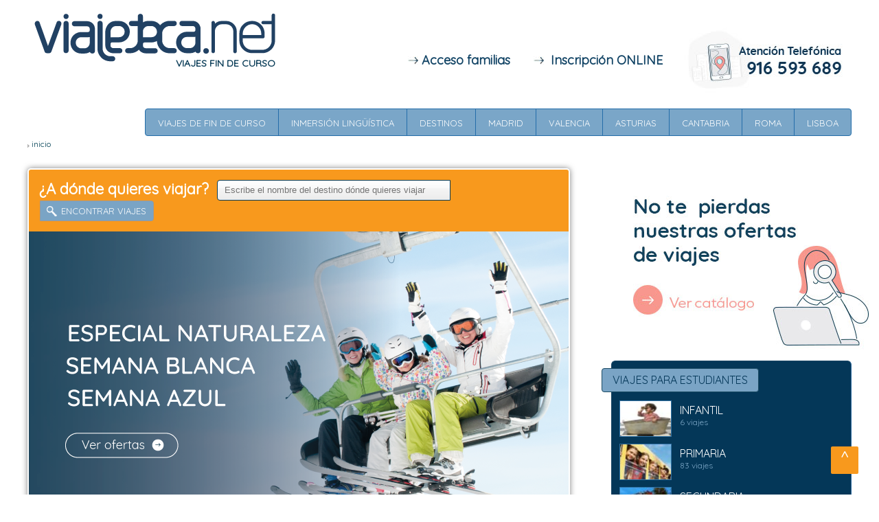

--- FILE ---
content_type: text/html; charset=utf-8
request_url: https://www.viajeteca.net/
body_size: 25049
content:

<!DOCTYPE html PUBLIC "-//W3C//DTD XHTML 1.0 Transitional//EN" "http://www.w3.org/TR/xhtml1/DTD/xhtml1-transitional.dtd">
<html lang="es-ES" xmlns:og="http://ogp.me/ns#" xmlns="http://www.w3.org/1999/xhtml">
<head id="masterhead">
<!-- Google Tag Manager -->
<script>    (function (w, d, s, l, i) {
        w[l] = w[l] || []; w[l].push({ 'gtm.start':
new Date().getTime(), event: 'gtm.js'
        }); var f = d.getElementsByTagName(s)[0],
j = d.createElement(s), dl = l != 'dataLayer' ? '&l=' + l : ''; j.async = true; j.src =
'https://www.googletagmanager.com/gtm.js?id=' + i + dl; f.parentNode.insertBefore(j, f);
    })(window, document, 'script', 'dataLayer', 'GTM-JQ42');</script>
<!-- End Google Tag Manager -->
<link rel="stylesheet" type="text/css" href="//fonts.googleapis.com/css?family=Quicksand" /><meta id="mtRobots" name="robots" content="index,follow" /><meta http-equiv="Content-Type" content="text/html; charset=utf-8" /><title>
	VIAJETECA.NET: Viajes para Grupos Escolares y Colegios | Viajes para Estudiantes  
</title><link rel='canonical' href='https://www.viajeteca.net/' /><meta id="master_Description" name="description" content="Viajeteca.net Agencia Especialistas en Viajes para Estudiantes, Viajes de Fin de Curso para Colegios y Escolares. Más de 25 años Organizando Viajes,  aportando así un servicio especializado y único para profesores y padres ¡Solicite información hoy mismo!" /><meta id="master_keywords" name="keywords" content="." /><meta name="format-detection" content="telephone=no" /><meta name="viewport" content="width=device-width" /><meta name="google-site-verification" content="JEA4TG0EPGjvzTf_SOc67H6S3hQ3gDpEAIJW2vqRi28" /><meta name="msvalidate.01" content="CB887CEBF530188E7709796FBB517555" /><link href="https://plus.google.com/109045149229764431492" rel="publisher" />
    <script>        var rutaWeb = 'https://www.viajeteca.net/';
    </script>
    <style type="text/css">
        .style1 { width: 100px; height: 107px; }
        body { display: none; }
    </style>
</head>
<body><!-- Google Tag Manager (noscript) -->
<noscript><iframe src="https://www.googletagmanager.com/ns.html?id=GTM-JQ42"
height="0" width="0" style="display:none;visibility:hidden"></iframe></noscript>
<!-- End Google Tag Manager (noscript) -->
<form method="post" action="./" id="form1">
<div class="aspNetHidden">
<input type="hidden" name="__EVENTTARGET" id="__EVENTTARGET" value="" />
<input type="hidden" name="__EVENTARGUMENT" id="__EVENTARGUMENT" value="" />
<input type="hidden" name="__LASTFOCUS" id="__LASTFOCUS" value="" />
<input type="hidden" name="__VIEWSTATE" id="__VIEWSTATE" value="/[base64]/[base64]/[base64]/[base64]/M1Vi9URTB0U=" />
</div>

<script type="text/javascript">
//<![CDATA[
var theForm = document.forms['form1'];
if (!theForm) {
    theForm = document.form1;
}
function __doPostBack(eventTarget, eventArgument) {
    if (!theForm.onsubmit || (theForm.onsubmit() != false)) {
        theForm.__EVENTTARGET.value = eventTarget;
        theForm.__EVENTARGUMENT.value = eventArgument;
        theForm.submit();
    }
}
//]]>
</script>


<script src="/WebResource.axd?d=HZCY4y81iwC4kajvjy5uNRP8IsWYRRz-dBtOkXSyHkVExYvS20MXTv0xa-iYcYM2I1XKUMIi-HRWcRkUxYAk5wy0-f7DB40UrnajV6l-sSQ1&amp;t=638901843720898773" type="text/javascript"></script>

<div class="aspNetHidden">

	<input type="hidden" name="__VIEWSTATEGENERATOR" id="__VIEWSTATEGENERATOR" value="90059987" />
	<input type="hidden" name="__EVENTVALIDATION" id="__EVENTVALIDATION" value="/wEdAAIYu6fgNv3byncC4mok2m2enHJ/6kdcUld7qO/0VCVTwq4b1j+PQR3OJ84aleluPGb4hyeDyQxoEWLiO1Lyh20Y" />
</div>
    <section id="wrapper">
		<div id="skip"><a href="#main">skip to content</a></div>
		<div id="container">
			<header>
				<div class="in">
					<strong class="logo"><a href="https://www.viajeteca.net/">
                    Viajeteca.net - ESPECIALISTAS EN VIAJES DE ESTUDIANTES</a><span>VIAJES FIN DE CURSO</span></strong>
                    
					<!--
					<div class="alignright">
						<nav>
							<ul>
								<li ><a href="https://www.viajeteca.net/viajes-fin-de-curso/">
                                    VIAJES FIN DE CURSO<span class="ico"><span>&nbsp;</span></span></a></li>
								<li ><a href="https://www.viajeteca.net/tematicas-estudiantes/">
                                    TEMÁTICAS<span class="ico ico-5"><span>&nbsp;</span></span></a></li><li ><a href="https://www.viajeteca.net/destinos-estudiantes/">
                                    DESTINOS<span class="ico ico-2"><span>&nbsp;</span></span></a></li>
								
								<li ><a href="https://www.viajeteca.net/sobre-viajeteca-quienes-somos/">
                                    SOBRE VIAJETECA.NET<span class="ico ico-4"><span>&nbsp;</span></span></a></li>
							</ul>
						</nav><strong class="phone">91 659 36 89<br /><span class="freeCall">LLamada 
                        Gratuita</span><span>&nbsp;</span></strong>
									</div> -->
                                    <div class="alignright" style="margin-top:-30px">
                <a target=_blank  id="a1" href="https://viajeteca.simun.es/v2/participante" target="_blank" rel="nofollow" border=0 style="margin-right:30px;margin-top:-20px" class="linktop">
                       <img src="https://www.viajeteca.net/images/arrow.jpg" />&nbsp;Acceso familias</a>                      <a target="_blank"  href="https://www.viajeteca.net/alta-online" rel="nofollow" border=0 style="margin-right:30px" class="linktop">
                       <img src="https://www.viajeteca.net/images/arrow.jpg" />&nbsp;
                         Inscripción ONLINE</a><img alt="Teléfono de atención" class="llamadaGratuita linktop"   src="https://www.viajeteca.net/images/numero-de-telefono.jpg" />
                                   </div>
				</div><a id="pull" href="javascript:$('#menutop').slideToggle()"></a>
                
                <div class=user-panel  id=menutop><ul>
                  <li class=''><a href='https://www.viajeteca.net/viajes-fin-de-curso/'>Viajes de Fin de Curso</a></li>
            
              <li class=''><a href='https://www.viajeteca.net/viajes-inmersion-linguistica/'>Inmersión Lingüística</a></li>
            
              <li class=''><a href='https://www.viajeteca.net/destinos-estudiantes/'>Destinos</a></li>
            
              <li class=''><a href='https://www.viajeteca.net/destinos-estudiantes/ofertas-de-viajes-fin-de-curso-a-madrid'>Madrid</a></li>
            
              <li class=''><a href='https://www.viajeteca.net/destinos-estudiantes/ofertas-de-viajes-fin-de-curso-a-valencia'>Valencia</a></li>
            
              <li class=''><a href='https://www.viajeteca.net/destinos-estudiantes/ofertas-de-viajes-fin-de-curso-asturias'>Asturias</a></li>
            
              <li class=''><a href='https://www.viajeteca.net/destinos-estudiantes/ofertas-de-viajes-fin-de-curso-a-cantabria'>Cantabria</a></li>
            
              <li class=''><a href='https://www.viajeteca.net/destinos-estudiantes/ofertas-de-viajes-fin-de-curso-roma-italia'>Roma</a></li>
            
              <li class=''><a href='https://www.viajeteca.net/destinos-estudiantes/ofertas-de-viajes-fin-de-curso-a-lisboa'>Lisboa</a></li>
            
            </ul></div>
            
			
		  </header><!-- /header -->
		   
			<div id="main">
            
<ul id="breadcrumb" class="breadcrumbs"> 
           
             
<li><span>inicio</span></li>
        </ul>


    <!-- / breadcrumbs -->
            	
           
			

			
			

    <article class="main-colNewHome">
       
    	<div class="homeSearchImageBox">
            <div class="homeSearch">
               
                    <label>¿A dónde quieres viajar?</label>
<input name="ctl00$head$busquedaIndex" onchange="javascript:setTimeout(&#39;__doPostBack(\&#39;ctl00$head$busquedaIndex\&#39;,\&#39;\&#39;)&#39;, 0)" onkeypress="if (WebForm_TextBoxKeyHandler(event) == false) return false;" id="busquedaIndex" class="text" Type="search" PlaceHolder="Escribe el nombre del destino dónde quieres viajar" />                  
                    <input type="submit" class="btn-submit" value="Encontrar viajes" onclick="buscaDestino($('#busquedaIndex').val())"/>
               
            </div>
          
  <a href=""  ID="mapDestinysNewHome">
<img alt="Descubre todos nuestros viajes temáticos  para Colegios y Escolares" src="https://www.viajeteca.net/images/banners/Banner-Viaje-finde-Curso-semana-blanca-azul.png" title="Descubre todos nuestros viajes temáticos  para Colegios y Escolares" width="790" height="439" />
</a>
           
        </div>
    
  
    
    	<h1 class="subTitle">Viajes para Estudiantes,  Viajes de Grupos  para Colegios y Escolares</h1>	
       <div class="top-txt">
							<p></p>
						</div>
        	<ul class="tripList newHome">
						
						 <li>
                <a href="https://www.viajeteca.net/viajes-fin-de-curso/madrid-viajes-de-estudiantes">
                <img alt='Chica en las Ventas , Madrid' src='https://www.viajeteca.net/fotos/viajes-de-estudiantes-madrid-250x168-1409r.jpg' title='Viaje de fin de curso a Madrid 5 días'  width=250 height=168 />

                </a>
                <div class="tripListInfoBox">
                    <h2><a href="https://www.viajeteca.net/viajes-fin-de-curso/madrid-viajes-de-estudiantes">Viaje fin de curso en Madrid para Secundaria</a></h2>
                    <p>Ven a disfrutar tu viaje de fin de curso a Madrid. Te proponemos un combinado de visitas tanto culturales como de ocio. Museos,  visitas guiadas, Musicales, Parques de atracciones... Un viaje muy completo, en el que los alumnos de Secundaria podrán...</p>
                    
<a class="priceDaysTripBoxOffer" href="https://www.viajeteca.net/viajes-fin-de-curso/madrid-viajes-de-estudiantes">
<div class='title'>Oferta</div>
                    	

                    	<div class="days">De 2 a 6 d&iacute;as</div>
                    	<div class="priceBox">
                        <span>(5% Dto)</span>
                        
                            <div class="price">133,<strong>00</strong> &euro;</div>
                        </div>
                    </a>
                    <div class="makeTripBox">
                        <a href="https://www.viajeteca.net/viajes-fin-de-curso/madrid-viajes-de-estudiantes" title="Viaje fin de curso a Madrid para Secundaria" class="makeTrip">Ver Oferta</a>
                       						
                    </div>
                </div>
            </li>
			
						
						
						 <li>
                <a href="https://www.viajeteca.net/viajes-fin-de-curso/viaje-fin-de-curso-madrid-primaria">
                <img alt='Viaje fin de curso en Madrid para primaria' src='https://www.viajeteca.net/fotos/5904_O601_viajeestudiantesprimariamadridfaunia-250x168-5904r.jpg' title='Viaje fin de curso en Madrid para primaria'  width=250 height=168 />

                </a>
                <div class="tripListInfoBox">
                    <h2><a href="https://www.viajeteca.net/viajes-fin-de-curso/viaje-fin-de-curso-madrid-primaria">Viaje fin de curso en Madrid para primaria</a></h2>
                    <p>Si eliges como destino Madrid para el viaje de fin de curso de los alumnos, no te arrepentirás. Gracias a todas las actividades que ofrece la ciudad y sus alrededores, podrás alojar al grupo  en la sierra y disfrutar de la naturaleza o en plena ...</p>
                    
<a class="priceDaysTripBoxOffer" href="https://www.viajeteca.net/viajes-fin-de-curso/viaje-fin-de-curso-madrid-primaria">
<div class='title'>Oferta</div>
                    	

                    	<div class="days">De 2 a 6 d&iacute;as</div>
                    	<div class="priceBox">
                        <span>(5% Dto)</span>
                        
                            <div class="price">118,<strong>00</strong> &euro;</div>
                        </div>
                    </a>
                    <div class="makeTripBox">
                        <a href="https://www.viajeteca.net/viajes-fin-de-curso/viaje-fin-de-curso-madrid-primaria" title="Viaje fin de curso en Madrid para Primaria" class="makeTrip">Ver Oferta</a>
                       						
                    </div>
                </div>
            </li>
			
						
						
						 <li>
                <a href="https://www.viajeteca.net/viajes-fin-de-curso/valencia-viajes-de-estudiantes">
                <img alt='Estudiantes en la playa de Valencia' src='https://www.viajeteca.net/fotos/valencia-viajes-de-estudiantes-250x168-1549r.jpg' title='Viaje de Fin de Curso a Valencia'  width=250 height=168 />

                </a>
                <div class="tripListInfoBox">
                    <h2><a href="https://www.viajeteca.net/viajes-fin-de-curso/valencia-viajes-de-estudiantes">Viaje fin de curso a Valencia</a></h2>
                    <p>Fin de curso perfecto para viajeros con lugar de origen lejano a Valencia. El programa incluye Actividades Náuticas combinadas con otras de carácter cultural,  como la visita de Ciudad de Las Artes y las Ciencias y un montón de opciones para el ocio...</p>
                    
<a class="priceDaysTripBoxOffer" href="https://www.viajeteca.net/viajes-fin-de-curso/valencia-viajes-de-estudiantes">
<div class='title'>Oferta</div>
                    	

                    	<div class="days">De 2 a 7 d&iacute;as</div>
                    	<div class="priceBox">
                        <span>(0% Dto)</span>
                        
                            <div class="price">92,<strong>00</strong> &euro;</div>
                        </div>
                    </a>
                    <div class="makeTripBox">
                        <a href="https://www.viajeteca.net/viajes-fin-de-curso/valencia-viajes-de-estudiantes" title="Viaje fin de curso a Valencia" class="makeTrip">Ver Oferta</a>
                       						
                    </div>
                </div>
            </li>
			
						
						
						 <li>
                <a href="https://www.viajeteca.net/viajes-fin-de-curso/granada-viajes-escolares">
                <img alt='Córdoba Granada Arco Mezquita' src='https://www.viajeteca.net/fotos/viaje-granada-sevilla-y-cordoba-250x168-1566r.jpg' title='Viaje a Granada, Sevilla y Córdoba 5 días'  width=250 height=168 />

                </a>
                <div class="tripListInfoBox">
                    <h2><a href="https://www.viajeteca.net/viajes-fin-de-curso/granada-viajes-escolares">Viaje a Granada, Sevilla y C&#243;rdoba</a></h2>
                    <p>Descubriremos la verdadera esencia de Andalucía en este viaje de fin de curso, visitando las ciudades más emblemáticas de esta comunidad. Este viaje pretende ser un recorrido por la historia donde poder contemplar las diferentes culturas y...</p>
                    
<a class="priceDaysTripBoxOffer" href="https://www.viajeteca.net/viajes-fin-de-curso/granada-viajes-escolares">
<div class='title'>Oferta</div>
                    	

                    	<div class="days">De 5 a 6 d&iacute;as</div>
                    	<div class="priceBox">
                        <span>(5% Dto)</span>
                        
                            <div class="price">308,<strong>00</strong> &euro;</div>
                        </div>
                    </a>
                    <div class="makeTripBox">
                        <a href="https://www.viajeteca.net/viajes-fin-de-curso/granada-viajes-escolares" title="Viaje a Granada, Sevilla y Córdoba" class="makeTrip">Ver Oferta</a>
                       						
                    </div>
                </div>
            </li>
			
						
						
						 <li>
                <a href="https://www.viajeteca.net/viajes-fin-de-curso-padres-ampas-organizadores/valencia-sin-profes">
                <img alt='Alumno observandno a delfin en el Delfinario' src='https://www.viajeteca.net/fotos/viaje-fin-de-curso-a-valencia-del-23-al-27-de-junio-250x168-1551r.jpg' title='viaje para estudiantes de primaria a Valencia del 23 al 27 de junio'  width=250 height=168 />

                </a>
                <div class="tripListInfoBox">
                    <h2><a href="https://www.viajeteca.net/viajes-fin-de-curso-padres-ampas-organizadores/valencia-sin-profes">Valencia sin profes del 22 al 26 de Junio</a></h2>
                    <p>Viaje de fin de curso para colegios en los que se encarga de organizar el AMPA o las familias de 6º de Primaria. A partir del 22 de Junio. Todos los servicios incluidos en el precio: monitores desde el colegio, transporte, visitas y actividades,...</p>
                    
<a class="priceDaysTripBoxOffer" href="https://www.viajeteca.net/viajes-fin-de-curso-padres-ampas-organizadores/valencia-sin-profes">
<div class='title'>Oferta</div>
                    	

                    	<div class="days">5 d&iacute;as</div>
                    	<div class="priceBox">
                        <span>(10% Dto)</span>
                        
                            <div class="price">492,<strong>00</strong> &euro;</div>
                        </div>
                    </a>
                    <div class="makeTripBox">
                        <a href="https://www.viajeteca.net/viajes-fin-de-curso-padres-ampas-organizadores/valencia-sin-profes" title="Valencia sin profes del 23 al 27 de Junio" class="makeTrip">Ver Oferta</a>
                       						
                    </div>
                </div>
            </li>
			
						
						
						 <li>
                <a href="https://www.viajeteca.net/viajes-fin-de-curso/galicia-3-dias-estudiantes">
                <img alt='Viaje fin de curso en Albergue ecol&#243;gico - Galicia' src='https://www.viajeteca.net/fotos/6218_O346_findecursogaliciaestudiantes-250x168-6218r.jpg' title='Viaje fin de curso en Albergue ecol&#243;gico - Galicia'  width=250 height=168 />

                </a>
                <div class="tripListInfoBox">
                    <h2><a href="https://www.viajeteca.net/viajes-fin-de-curso/galicia-3-dias-estudiantes">Viaje fin de curso en Albergue ecol&#243;gico - Galicia</a></h2>
                    <p>Combina cultura, naturaleza y deporte con este programa que te proponemos. Disfrutarás aprendiendo a hacer cupckaes, compartirás con tus compañeros juegos, multiaventura y talleres ecológicos y podrás visitar algunos lugares famosos de la zona.</p>
                    
<a class="priceDaysTripBoxOffer" href="https://www.viajeteca.net/viajes-fin-de-curso/galicia-3-dias-estudiantes">
<div class='title'>Oferta</div>
                    	

                    	<div class="days">De 2 a 5 d&iacute;as</div>
                    	<div class="priceBox">
                        <span>(0% Dto)</span>
                        
                            <div class="price">103,<strong>00</strong> &euro;</div>
                        </div>
                    </a>
                    <div class="makeTripBox">
                        <a href="https://www.viajeteca.net/viajes-fin-de-curso/galicia-3-dias-estudiantes" title="Viaje fin de curso en Albergue ecológico - Galicia" class="makeTrip">Ver Oferta</a>
                       						
                    </div>
                </div>
            </li>
			
						</ul>	
<div class="homeSeeMore">
            <a href="https://www.viajeteca.net/viajes-fin-de-curso" title="Ofertas de viajes de fin de curso para estudiantes, primaria, secundaria etc.">Ver todas la ofertas en viajes de estudios &raquo;</a>
        </div>


<div id="head_panelDestinos">
	
<h2 class="subTitle">Descubre los mejores destinos para Viajes de Estudiantes</h2>
        <ul class="destinyListHome">
             <li>
                <a href="https://www.viajeteca.net/destinos-estudiantes/viajes-estudios-a-londres">
                <img alt='Cabinas telefónicas típicas inglesas en Londres inglaterra' src='https://www.viajeteca.net/fotos/viajes-estudiantes-londres-inglaterra-238x178-1032r.jpg' title='Viajes para Estudiantes a londres, Inglaterra'  width=238 height=178 />
              
                <span>Londres</span></a>
            </li>   <li>
                <a href="https://www.viajeteca.net/destinos-estudiantes/viajes-estudios-a-roma">
                <img alt='vistas del Coliseo de Roma' src='https://www.viajeteca.net/fotos/viajes-fin-curso-roma-238x178-948r.jpg' title='Ofertas Viajes Fin de Curso a Roma'  width=238 height=178 />
              
                <span>Roma</span></a>
            </li>   <li>
                <a href="https://www.viajeteca.net/destinos-estudiantes/viajes-estudios-a-bilbao-espana-grupos">
                <img alt='Edificio de Bilbao' src='https://www.viajeteca.net/fotos/viajes-para-estudiantes-bilbao-238x178-3029r.jpg' title='Viajes para Estudiantes a Bilbao'  width=238 height=178 />
              
                <span>Bilbao</span></a>
            </li>   <li>
                <a href="https://www.viajeteca.net/destinos-estudiantes/viajes-estudios-a-barcelona-grupos-cataluna">
                <img alt='Barcelona, Toree iluminada' src='https://www.viajeteca.net/fotos/barcelona-viajes-fin-curso-238x178-832r.jpg' title='Barcelona, Ofertas Viajes Fin de Curso'  width=238 height=178 />
              
                <span>Barcelona</span></a>
            </li>   <li>
                <a href="https://www.viajeteca.net/destinos-estudiantes/viajes-estudios-a-lisboa-grupos-portugal">
                <img alt='Tranvia en el viaje a lisboa' src='https://www.viajeteca.net/fotos/viajes-fin-curso-lisboa-238x178-1782r.jpg' title='Viajes de Estudios a Lisboa para Grupos de Estudiantes'  width=238 height=178 />
              
                <span>Lisboa</span></a>
            </li>   <li>
                <a href="https://www.viajeteca.net/destinos-estudiantes/viajes-estudios-a-praga-grupos-republica-checa">
                <img alt='Vistas de un Puente de Praga' src='https://www.viajeteca.net/fotos/viajes-fin-curso-praga-238x178-1070r.jpg' title='Viajes Fin de Curso a Praga'  width=238 height=178 />
              
                <span>Praga</span></a>
            </li>   <li>
                <a href="https://www.viajeteca.net/destinos-estudiantes/viajes-estudios-a-sierra-de-cazorla">
                <img alt='Castillo en la sierra de Cazorla' src='https://www.viajeteca.net/fotos/viajes-fin-curso-sierra-cazorla-238x178-1685r.jpg' title='Ofertas Viajes Fin de Curso a Sevilla'  width=238 height=178 />
              
                <span>Sierra de Cazorla</span></a>
            </li>   <li>
                <a href="https://www.viajeteca.net/destinos-estudiantes/viajes-estudios-a-galicia">
                <img alt='Galicia' src='https://www.viajeteca.net/fotos/8955_D78_viaje_fin_de_curso_en_albergue_ecologico_galicia-238x178-8955r.png' title='CONOCE GALICIA &#161;QUE PUEDES HACER EN TU VIAJE!'  width=238 height=178 />
              
                <span>Galicia</span></a>
            </li>   <li>
                <a href="https://www.viajeteca.net/destinos-estudiantes/viajes-estudios-a-valencia">
                <img alt='Ciudad ciencias y artes valencia' src='https://www.viajeteca.net/fotos/viajes-fin-curso-valencia-238x178-501r.jpg' title='Ofertas Viajes Fin de Curso A Valencia'  width=238 height=178 />
              
                <span>Valencia</span></a>
            </li>   <li>
                <a href="https://www.viajeteca.net/destinos-estudiantes/viajes-estudios-a-malaga-grupos-espana">
                <img alt='M&#225;laga' src='https://www.viajeteca.net/fotos/8952_D73_malaga-238x178-8952r.png' title='Viajes de Estudios a M&#225;laga para Grupos de Estudiantes - Andalucia - Espa&#241;a'  width=238 height=178 />
              
                <span>M&#225;laga</span></a>
            </li>   <li>
                <a href="https://www.viajeteca.net/destinos-estudiantes/viajes-estudios-a-delta-del-ebro">
                <img alt='Paisaje del delta del Ebro' src='https://www.viajeteca.net/fotos/delta-ebro-viajes-fin-curso-238x178-840r.jpg' title='Delta del Ebro, Ofertas Viajes Fin de Curso'  width=238 height=178 />
              
                <span>Delta del Ebro</span></a>
            </li>   <li>
                <a href="https://www.viajeteca.net/destinos-estudiantes/viajes-estudios-al-pirineo-aragones">
                <img alt='vista de un rio del Pirineo aragonés' src='https://www.viajeteca.net/fotos/pirineo-aragones-viaje-fin-curso-238x178-1079r.jpg' title='Pirineo Aragonés, Ofertas Viajes Fin de Curso'  width=238 height=178 />
              
                <span>Pirineo Aragon&#233;s</span></a>
            </li>



             
		</ul> <div class="homeSeeMore">
           
        </div>
        
</div>
         <div class="top-txt">
							<p>Viajeteca.net es una agencia de viajes, mayorista y minorista, especializada en viajes de estudios y viajes de fin de curso por grupos de estudiantes  colegios y escolares. que trabaja solamente para colegios, aportando así un servicio especializado y único para profesores y padres.
utilizando internet como canal de presentación y configuración de los viajes. Gran oferta en destinos de viajes nacionales e internacionales pensados para niños y jóvenes desde los 6 en adelante. Estamos especializados en trabajar con Colegios, AMPAs y grupos de padres que organizan estos viajes.</p>
						</div>
				</article>
    <div id="sidebarNewHome">
        <div id="head_panelVideo">
	
            <div class="presentHomeBox">
                <a href='https://www.viajeteca.net/catalogos/Catalogo-viajeteca.pdf?ver=20260117234149' target="_blank">
                    <img title="Descarga nuestro catálogo de viajes escolares" src='https://www.viajeteca.net/images/banner-catalogo.jpg'
                        alt="Descarga nuestro catálogo de viajes escolares" border="0" /></a>
            </div>
            
</div>
        

<div class="cell">
	<h3>
		<span>VIAJES PARA ESTUDIANTES</span>
	</h3>
	
	<ul class="travel-list home">
        
		
				<li>
					
                    <img alt='Niño en una bañera en su viaje escolar' src='https://www.viajeteca.net/fotos/viajes-fin-de-curso-educacion-infantil-76x51-3164r.jpg' title='Viajes Escolares en Colegios de Educación Infantil' class='home' width=76 height=51 />
					<div class="descr">
						<h4>
							<a href="https://www.viajeteca.net/viajes-fin-de-curso/ciclo-educacion-infantil/" title="INFANTIL">	INFANTIL</a></h4>
						<strong class="price"> 6 viajes</strong>
					</div>
				</li>
			
				<li>
					
                    <img alt='Chicos de un Colegio en Viaje de Fin de Curso para Primaria' src='https://www.viajeteca.net/fotos/viajes-fin-de-curso-primaria-76x51-3160r.jpg' title='Viajes Fin de Curso para Primaria, Colegios, Escolares y Estudiantes' class='home' width=76 height=51 />
					<div class="descr">
						<h4>
							<a href="https://www.viajeteca.net/viajes-fin-de-curso/ciclo-educacion-primaria/" title="Viajes Fin de Curso para  Estudiantes de Primaria">	PRIMARIA</a></h4>
						<strong class="price"> 83 viajes</strong>
					</div>
				</li>
			
				<li>
					
                    <img alt='viatas de un puente en Viaje de Fin de Curso Secundaria' src='https://www.viajeteca.net/fotos/viajes-fin-de-curso-secundaria-76x51-3162r.jpg' title='Viajes Fin de Curso para Colegios y Estudiantes de Secundaria' class='home' width=76 height=51 />
					<div class="descr">
						<h4>
							<a href="https://www.viajeteca.net/viajes-fin-de-curso/ciclo-educacion-secundaria/" title="Viajes de Fin de Curso para Estudiantes de Secundaria">	SECUNDARIA</a></h4>
						<strong class="price"> 61 viajes</strong>
					</div>
				</li>
			
				<li>
					
                    <img alt='Estudiantes de Bachillerato saltando en su viaje de estudios' src='https://www.viajeteca.net/fotos/viajes-fin-de-curso-bachillerato-76x51-3161r.jpg' title='viajes de Grupos de Estudiantes de Bachillerato' class='home' width=76 height=51 />
					<div class="descr">
						<h4>
							<a href="https://www.viajeteca.net/viajes-fin-de-curso/ciclo-bachillerato/" title="Viajes Fin de Curso para Estudiantes de Bachillerato">	BACHILLERATO</a></h4>
						<strong class="price"> 8 viajes</strong>
					</div>
				</li>
			
				<li>
					
                    <img alt='Palmeras de un destino de viaje fin de curso universitario' src='https://www.viajeteca.net/fotos/viajes-fin-de-curso-universitarios-76x51-3163r.jpg' title='Viajes fin de Curso Universitarios' class='home' width=76 height=51 />
					<div class="descr">
						<h4>
							<a href="https://www.viajeteca.net/viajes-fin-de-curso/ciclo-universitarios/" title="Viajes de Fin de Curso  para estudiantes Universitarios">	UNIVERSITARIOS</a></h4>
						<strong class="price"> 5 viajes</strong>
					</div>
				</li>
			
				<li>
					
                    <img alt='Estudiantes en la playa de Valencia' src='https://www.viajeteca.net/fotos/valencia-viajes-de-estudiantes-76x51-1549r.jpg' title='Viaje de Fin de Curso a Valencia' class='home' width=76 height=51 />
					<div class="descr">
						<h4>
							<a href="https://www.viajeteca.net/viajes-fin-de-curso-padres-ampas-organizadores/" title="Viajes Fin de Curso Sin Profes Organizados por Padres y AMPAs">	Viajes Sin Profes</a></h4>
						<strong class="price"> 2 viajes</strong>
					</div>
				</li>
			
	</ul>	
</div>

        
                &nbsp;
                <h2 class="subTitle">
                    Viajes de Estudios por destinos</h2>
                <ul class="tripDestiny">
            
                <li class='destiny'><a href='https://www.viajeteca.net/destinos-estudiantes/ofertas-de-viajes-albacete'
                    title='Oferta Viajes Fin de Curso por Alcalá del júcar para Estudiantes'>
                    <span>
                        Albacete</span><strong>
                            1 viaje</strong></a>
                </li>
            
                <li class='destiny'><a href='https://www.viajeteca.net/destinos-estudiantes/ofertas-de-viajes-fin-curso-alcala-del-jucar-albacete'
                    title='Ofertas viajes para estudiantes, fin de Curso y Estudios a Alcalá del Júcar'>
                    <span>
                        Alcalá del Júcar</span><strong>
                            1 viaje</strong></a>
                </li>
            
                <li class='destiny'><a href='https://www.viajeteca.net/destinos-estudiantes/ofertas-de-viajes-fin-de-curso-y-estudios-a-alicante'
                    title='Viajes de fin de curso para Colegios y Escolares a Alicante'>
                    <span>
                        Alicante</span><strong>
                            1 viaje</strong></a>
                </li>
            
                <li class='destiny'><a href='https://www.viajeteca.net/destinos-estudiantes/ofertas-de-viajes-fin-de-curso-y-estudios-a-almeria'
                    title='Ofertas Viajes para Estudiantes, fin de Curso y Estudios a Almeria - España'>
                    <span>
                        Almeria</span><strong>
                            1 viaje</strong></a>
                </li>
            
                <li class='destiny'><a href='https://www.viajeteca.net/destinos-estudiantes/ofertas-de-viajes-fin-de-curso-asturias'
                    title='Ofertas Viajes para Grupos de Estudiantes a Asturias'>
                    <span>
                        Asturias</span><strong>
                            4 viajes</strong></a>
                </li>
            
                <li class='destiny'><a href='https://www.viajeteca.net/destinos-estudiantes/ofertas-de-viajes-fin-de-curso-a-barcelona'
                    title='Ofertas Viajes para Estudiantes, Fin De Curso y Estudios  a Barcelona - España'>
                    <span>
                        Barcelona</span><strong>
                            6 viajes</strong></a>
                </li>
            
                <li class='destiny'><a href='https://www.viajeteca.net/destinos-estudiantes/ofertas-de-viajes-fin-curso-benidorm-alicante'
                    title='Ofertas viajes para estudiantes, fin de Curso y Estudios a Benidorm'>
                    <span>
                        Benidorm</span><strong>
                            1 viaje</strong></a>
                </li>
            
                <li class='destiny'><a href='https://www.viajeteca.net/destinos-estudiantes/ofertas-de-viajes-a-berlin'
                    title='Berlín'>
                    <span>
                        Berlín</span><strong>
                            1 viaje</strong></a>
                </li>
            
                <li class='destiny'><a href='https://www.viajeteca.net/destinos-estudiantes/ofertas-de-viajes-fin-de-curso-a-bilbao'
                    title='OFERTAS VIAJES FIN DE CURSO para Estudiantes  a  BILBAO'>
                    <span>
                        Bilbao</span><strong>
                            2 viajes</strong></a>
                </li>
            
                <li class='destiny'><a href='https://www.viajeteca.net/destinos-estudiantes/ofertas-de-viajes-fin-de-curso-a-burgos'
                    title='Ofertas de viajes para Estudiantes, Fin de Curso y estudios a Burgos - España'>
                    <span>
                        Burgos</span><strong>
                            2 viajes</strong></a>
                </li>
            
                <li class='destiny'><a href='https://www.viajeteca.net/destinos-estudiantes/ofertas-de-viajes-fin-de-curso-a-caceres'
                    title='Oferta Viajes Fin de Curso para Estudiantes a Cáceres'>
                    <span>
                        Cáceres</span><strong>
                            5 viajes</strong></a>
                </li>
            
                <li class='destiny'><a href='https://www.viajeteca.net/destinos-estudiantes/ofertas-de-viajes-fin-de-curso-a-cadiz'
                    title='Ofertas Viajes para Estudiantes, Fin de Curso y Estudios a Cadiz - España'>
                    <span>
                        Cádiz</span><strong>
                            1 viaje</strong></a>
                </li>
            
                <li class='destiny'><a href='https://www.viajeteca.net/destinos-estudiantes/ofertas-de-viajes-fin-de-curso-a-cantabria'
                    title='Oferta Viajes Fin de Curso - Cantabria - España'>
                    <span>
                        Cantabria</span><strong>
                            4 viajes</strong></a>
                </li>
            
                <li class='destiny'><a href='https://www.viajeteca.net/destinos-estudiantes/ofertas-de-viajes-fin-de-curso-a-castellon'
                    title='Oferta Viajes Fin de Curso por Castellon para Estudiantes'>
                    <span>
                        Castellón</span><strong>
                            1 viaje</strong></a>
                </li>
            
                <li class='destiny'><a href='https://www.viajeteca.net/destinos-estudiantes/ofertas-de-viajes-fin-de-curso-a-ciudad-real'
                    title='Ofertas Viajes de Fin de Curso para Estudiantes a Ciudad Real'>
                    <span>
                        Ciudad Real</span><strong>
                            3 viajes</strong></a>
                </li>
            
                <li class='destiny'><a href='https://www.viajeteca.net/destinos-estudiantes/ofertas-de-viajes-fin-de-curso-a-cordoba'
                    title='Oferta Viajes Fin de Curso baratos a Córdoba - Andalucia'>
                    <span>
                        Córdoba</span><strong>
                            5 viajes</strong></a>
                </li>
            
                <li class='destiny'><a href='https://www.viajeteca.net/destinos-estudiantes/ofertas-de-viajes-fin-de-curso-cuenca'
                    title='Ofertas Viajes Fin De Curso para Estudiantes - Cuenca'>
                    <span>
                        Cuenca</span><strong>
                            2 viajes</strong></a>
                </li>
            
                <li class='destiny'><a href='https://www.viajeteca.net/destinos-estudiantes/ofertas-de-viajes-fin-de-curso-delta-ebro'
                    title='Ofertas Viajes Fin De Curso Al Delta Del Ebro'>
                    <span>
                        Delta del Ebro</span><strong>
                            4 viajes</strong></a>
                </li>
            
                <li class='destiny'><a href='https://www.viajeteca.net/destinos-estudiantes/ofertas-de-viajes-fin-de-curso-galicia'
                    title='Ofertas Viajes Fin De Curso Y Estudios A Galicia'>
                    <span>
                        Galicia</span><strong>
                            3 viajes</strong></a>
                </li>
            
                <li class='destiny'><a href='https://www.viajeteca.net/destinos-estudiantes/ofertas-de-viajes-fin-de-curso-gerona'
                    title='Ofertas Viajes Fin De Curso Y Estudios A Gerona'>
                    <span>
                        Gerona</span><strong>
                            2 viajes</strong></a>
                </li>
            
                <li class='destiny'><a href='https://www.viajeteca.net/destinos-estudiantes/ofertas-de-viajes-fin-de-curso-a-granada'
                    title='Ofertas para Viajes de estudiantes en Granada - España'>
                    <span>
                        Granada</span><strong>
                            4 viajes</strong></a>
                </li>
            
                <li class='destiny'><a href='https://www.viajeteca.net/destinos-estudiantes/ofertas-de-viajes-fin-de-curso-siguenza-guadalajara'
                    title='Guadalajara'>
                    <span>
                        Guadalajara</span><strong>
                            1 viaje</strong></a>
                </li>
            
                <li class='destiny'><a href='https://www.viajeteca.net/destinos-estudiantes/ofertas-de-viajes-fin-de-curso-hoces-cabriel'
                    title='OFERTAS VIAJES FIN DE CURSO A LAS HOCES DEL CABRIEL'>
                    <span>
                        Hoces del Cabriel</span><strong>
                            5 viajes</strong></a>
                </li>
            
                <li class='destiny'><a href='https://www.viajeteca.net/destinos-estudiantes/ofertas-de-viajes-fin-de-curso-a-huelva'
                    title='Oferta Viajes Fin de Curso baratos a Huelva - España'>
                    <span>
                        Huelva</span><strong>
                            2 viajes</strong></a>
                </li>
            
                <li class='destiny'><a href='https://www.viajeteca.net/destinos-estudiantes/ofertas-de-viajes-fin-de-curso-a-leon'
                    title='Oferta Viajes Fin de Curso por León para Estudiantes'>
                    <span>
                        León</span><strong>
                            2 viajes</strong></a>
                </li>
            
                <li class='destiny'><a href='https://www.viajeteca.net/destinos-estudiantes/ofertas-de-viajes-fin-de-curso-a-lisboa'
                    title='Ofertas Viajes para Estudiantes, Fin de Curso y Estudios a Lisboa - España'>
                    <span>
                        Lisboa</span><strong>
                            3 viajes</strong></a>
                </li>
            
                <li class='destiny'><a href='https://www.viajeteca.net/destinos-estudiantes/ofertas-de-viajes-fin-de-curso-a-londres'
                    title='Ofertas Viajes para Estudiantes, Fin de curso y estudios a Londres - Inglaterra'>
                    <span>
                        Londres</span><strong>
                            2 viajes</strong></a>
                </li>
            
                <li class='destiny'><a href='https://www.viajeteca.net/destinos-estudiantes/ofertas-de-viajes-fin-de-curso-a-madrid'
                    title='Oferta Viajes Fin de Curso por Madrid para Estudiantes'>
                    <span>
                        Madrid</span><strong>
                            7 viajes</strong></a>
                </li>
            
                <li class='destiny'><a href='https://www.viajeteca.net/destinos-estudiantes/ofertas-de-viajes-fin-de-curso-a-malaga'
                    title='Ofertas Viajes para Estudiantes, Fin de Curso y Estudios a Málaga - España'>
                    <span>
                        Málaga</span><strong>
                            3 viajes</strong></a>
                </li>
            
                <li class='destiny'><a href='https://www.viajeteca.net/destinos-estudiantes/ofertas-de-viajes-fin-de-curso-merida'
                    title='Oferta Viajes Fin de Curso por Mérida para Estudiantes'>
                    <span>
                        Mérida</span><strong>
                            2 viajes</strong></a>
                </li>
            
                <li class='destiny'><a href='https://www.viajeteca.net/destinos-estudiantes/ofertas-de-viajes-fin-de-curso-a-murcia'
                    title='Oferta Viajes Fin de Curso para Estudiantes a La Manga, Murcia'>
                    <span>
                        Murcia</span><strong>
                            5 viajes</strong></a>
                </li>
            
                <li class='destiny'><a href='https://www.viajeteca.net/destinos-estudiantes/ofertas-de-viajes-al-pirineo-aragones'
                    title='OFERTAS VIAJES FIN DE CURSO Y ESTUDIOS A EL PIRINEO ARAGONES'>
                    <span>
                        Pirineo Aragonés</span><strong>
                            2 viajes</strong></a>
                </li>
            
                <li class='destiny'><a href='https://www.viajeteca.net/destinos-estudiantes/ofertas-de-viajes-fin-de-curso-pirineo-catalan'
                    title='Oferta Viajes Fin de Curso - Pirineo Catalán - España'>
                    <span>
                        Pirineo Catalán</span><strong>
                            4 viajes</strong></a>
                </li>
            
                <li class='destiny'><a href='https://www.viajeteca.net/destinos-estudiantes/ofertas-de-viajes-fin-de-curso-a-praga'
                    title='OFERTAS VIAJES FIN DE CURSO Y ESTUDIOS A PRAGA'>
                    <span>
                        Praga</span><strong>
                            2 viajes</strong></a>
                </li>
            
                <li class='destiny'><a href='https://www.viajeteca.net/destinos-estudiantes/ofertas-de-viajes-fin-de-curso-roma-italia'
                    title='Ofertas de viajes fin de curso a Roma, Italia'>
                    <span>
                        Roma</span><strong>
                            4 viajes</strong></a>
                </li>
            
                <li class='destiny'><a href='https://www.viajeteca.net/destinos-estudiantes/ofertas-de-viajes-fin-de-curso-salamanca'
                    title='Oferta Viajes Fin de Curso por Salamanca para Estudiantes'>
                    <span>
                        Salamanca</span><strong>
                            1 viaje</strong></a>
                </li>
            
                <li class='destiny'><a href='https://www.viajeteca.net/destinos-estudiantes/ofertas-de-viajes-fin-de-curso-y-estudios-a-salou'
                    title='Ofertas Viajes para Estudiantes y fin de Curso  a Salou - España'>
                    <span>
                        Salou</span><strong>
                            5 viajes</strong></a>
                </li>
            
                <li class='destiny'><a href='https://www.viajeteca.net/destinos-estudiantes/ofertas-de-viajes-fin-de-curso-a-segovia'
                    title='Ofertas Viajes para Estudiantes a Segovia - España'>
                    <span>
                        Segovia</span><strong>
                            2 viajes</strong></a>
                </li>
            
                <li class='destiny'><a href='https://www.viajeteca.net/destinos-estudiantes/ofertas-de-viajes-fin-de-curso-a-sevilla'
                    title='Ofertas Viajes para Estudiantes y Viajes de Fin de Curso a Sevilla - España'>
                    <span>
                        Sevilla</span><strong>
                            3 viajes</strong></a>
                </li>
            
                <li class='destiny'><a href='https://www.viajeteca.net/destinos-estudiantes/ofertas-de-viajes-fin-de-curso-sierra-de-cazorla'
                    title='Ofertas Viajes para estudiantes, fin de curso y estudios a la Sierra de Cazorla'>
                    <span>
                        Sierra de Cazorla</span><strong>
                            2 viajes</strong></a>
                </li>
            
                <li class='destiny'><a href='https://www.viajeteca.net/destinos-estudiantes/ofertas-de-viajes-fin-de-curso-a-sierra-de-gredos-valle-del-tietar'
                    title='Ofertas viajes para Estudiantes, fin de Curso y Estudios a Sierra de Gredos y Valle del Tietar'>
                    <span>
                        Sierra de Gredos </span><strong>
                            2 viajes</strong></a>
                </li>
            
                <li class='destiny'><a href='https://www.viajeteca.net/destinos-estudiantes/ofertas-de-viajes-fin-curso-sierra-madrid'
                    title='Oferta Viajes para estudiantes y Fin de Curso a Sierra Norte de Madrid - España'>
                    <span>
                        Sierra Norte de Madrid</span><strong>
                            4 viajes</strong></a>
                </li>
            
                <li class='destiny'><a href='https://www.viajeteca.net/destinos-estudiantes/ofertas-de-viajes-fin-de-curso-y-estudios-a-toledo'
                    title='Ofertas viajes para estudiantes, fin de Curso y Estudios a Toledo - España'>
                    <span>
                        Toledo</span><strong>
                            1 viaje</strong></a>
                </li>
            
                <li class='destiny'><a href='https://www.viajeteca.net/destinos-estudiantes/ofertas-de-viajes-fin-de-curso-a-valencia'
                    title='Oferta Viajes Fin de Curso baratos a Valencia - España'>
                    <span>
                        Valencia</span><strong>
                            3 viajes</strong></a>
                </li>
            
                <li class='destiny'><a href='https://www.viajeteca.net/destinos-estudiantes/ofertas-de-viajes-fin-de-curso-a-valladolid'
                    title='Ofertas para Estudiantes, Fin de Curso y Estudios a Valladolid - España'>
                    <span>
                        Valladolid</span><strong>
                            6 viajes</strong></a>
                </li>
            
                <li class='destiny'><a href='https://www.viajeteca.net/destinos-estudiantes/ofertas-de-viajes-fin-de-curso-a-zaragoza'
                    title='Ofetas Viajes para Estudiantes, Fin de Curso y Estudios a Zaragoza - España'>
                    <span>
                        Zaragoza</span><strong>
                            1 viaje</strong></a>
                </li>
            
                </ul>

    </div>

   
				</div><!-- /main -->
			    
<footer>
				<div class="top">
					<div class="col">
						<div class="box">
							<strong class="logo"><a href="#">viajeteca.net</a></strong>
							<p>ESPECIALISTAS EN VIAJES<br>DE ESTUDIANTES Y ESCOLARES</p>
						</div>
						<div class="holder">
						<div class="confianzaOnline noMobile"	>
                            <a href="https://www.confianzaonline.es/empresas/ociobox.htm" target=_blank><img alt="Entidad adherida a Confianza Online" class="style1" 
                                title="Entidad adherida a Confianza Online" 
                                src="https://www.viajeteca.net/images/selloConfianzaOnline-100-107.gif" /></a>
                        </div>
						
						<ul id="footer1_social" class="social"><li><p>info@viajeteca.net  <b>91 659 36 89 </b></p></li>
     <li><a href="https://www.facebook.com/viajeteca.net" 
target="_blank" class="facebook">Facebook</a></li>
     <li><a href="https://twitter.com/viajeteca_net" target="_blank" 
class="twitter">Twitter</a></li>
     <li><a href="https://plus.google.com/109045149229764431492 " 
class="google" target="_blank">Google +</a></li>
    
</ul></div>

					</div>
					<div class="alignright">
                    <div class="col-2">
							<div class="head">
								<img class="png" src="https://www.viajeteca.net/images/img-05.png" alt="image description" width="77" height="71" ><h3>
                                    SERVICIOS VIAJETECA</h3>
							</div>
							<ul class="list">
								<li><a href="https://www.viajeteca.net/sobre-viajeteca-quienes-somos">
                                    Sobre Viajeteca.net</a></li>
								<li><a href="https://www.viajeteca.net/servicios">Servicios</a></li>
                                <li><a href="https://www.viajeteca.net/servicios-guias-y-monitores">Guías y Monitores</a></li>
                                <li><a href="https://www.viajeteca.net/servicios-herramientas-de-gestion">Herramientas de Gestión</a></li>
                                <li><a href="https://www.viajeteca.net/sobre-viajeteca-opiniones-testimonios">Opiniones y testimonios</a></li>
                                <li><a href="https://www.viajeteca.net/servicios-seguro-de-viajes">Seguro de Viajes</a></li>
                                <li><a href="https://www.viajeteca.net/servicios-financiacion">Ayuda a la financiación</a></li>
								
							</ul>
						</div>
					
						
						
                        <div class="col-2">
							<div class="head">
								<img class="png" src="https://www.viajeteca.net/images/img-04.png" alt="image description" width="77" height="71" ><h3>
                                    HERRAMIENTAS</h3>
							</div>
							<ul class="list">
							<li><a href="https://viajeteca.simun.es/v2/participante" target="_blank">Acceso Familias 
                                </a></li>
                                <li><a href="https://viajeteca.simun.es/v2/personal" target="_blank">Acceso Personal 
                                </a></li>
							<li><a href="https://www.viajeteca.net/acceso-agencias">Agencias de viajes</a></li>
							<li><a href="https://www.viajeteca.net/contacto" class="contacto-footer">Contacto</a></li>
							
							</ul>
						</div>
                        	<div class="col-2">
							<div class="head">
								<img class="png" src="https://www.viajeteca.net/images/img-06.png" alt="image description" width="77" height="71" ><h3>
                                    VIAJES</h3>
							</div>
							<ul class="list">
								<li><a href='https://www.viajeteca.net/tematicas-estudiantes/'>Viajes por Temáticas</a></li>
								<li><a href='https://www.viajeteca.net/viajes-fin-de-curso/tematica-multiaventura-para-estudiantes-colegios-y-escolares/'>Multiaventura</a></li>
								<li><a href='https://www.viajeteca.net/viajes-fin-de-curso/tematica-combinados-para-estudiantes-colegios-y-escolares/'>Combinados</a></li>
								<li><a href='https://www.viajeteca.net/viajes-fin-de-curso/tematica-parques-tematicos-estudiantes-colegios-escolares/'>Parques Temáticos</a></li>
								<li><a href='https://www.viajeteca.net/viajes-fin-de-curso/tematica-culturales-para-estudiantes-colegios-y-escolares/'>Culturales</a></li>
								<li><a href='https://www.viajeteca.net/viajes-fin-de-curso/tematica-naturaleza-para-estudiantes-colegios-y-escolares/'>Naturaleza</a></li>
								<li><a href='https://www.viajeteca.net/viajes-fin-de-curso/tematica-nautico-para-estudiantes-colegios-y-escolares/'>Náutico</a></li>
								<li><a href='https://www.viajeteca.net/viajes-fin-de-curso/tematica-playa-para-estudiantes-colegios-y-escolares/'>Playa</a></li>
							
							</ul>
						</div>
					</div>
				</div>
		  <div class="bottom">
          
					<ul>
						<li>Viajeteca.net</li>
						<li>Todos los derechos reservados</li>
						<li><a href="https://www.viajeteca.net/politica-de-privacidad" rel="nofollow">
                            Política de Privacidad</a></li>
                            <li><a href="https://www.viajeteca.net/uso-de-cookies" rel="nofollow">
                            Uso de cookies</a></li>
						<li><a href="https://www.viajeteca.net/condiciones-contratacion" rel="nofollow">
                            Condiciones de contratación</a></li>	<li><a target=_blank rel="nofollow" href="http://viajeteca.simun.es/crm/intranet/login.asp">
                            Acceso Colegios</a></li>		<li><a href="https://www.viajeteca.net/acceso-privado" rel="nofollow">
                            Acceso Proveedores</a></li><li><a target=_blank href="https://www.viajeteca.net/alta-online"  rel="nofollow">
                            Alta Online</a></li><li class=solomovil><a href="https://www.viajeteca.net/acceso-agencias" rel="nofollow">
                            Acceso/alta agencias</a></li><li class=solomovil><a href="https://viajeteca.simun.es/crm/intranetActividades/login2.asp" rel="nofollow">
                            Acceso Padres</a></li><li class=solomovil><a href="https://www.viajeteca.net/contacto">contacto</a></li>
                            
                            	
					
					</ul>
				</div>
		  </footer><!-- /footer -->
		</div><!-- /container -->
	</section>
    <!-- /wrapper -->
    <div id="gotoTop" class="fa" style="display: block;">
        ^</div>
    </form>
</body>
</html>

<link type="text/css" href="https://www.viajeteca.net/css/ui-lightness/jquery-ui-1.8.23.custom.min.css"
    rel="stylesheet" />

<link rel="stylesheet" type="text/css" href="https://www.viajeteca.net/css/styles20211013.min.css"
    media="all" />
<link rel="stylesheet" type="text/css" href="https://www.viajeteca.net/css/responsive20211013.min.css"
    media="all" />

<!--[if lt IE 9]>
<link rel="stylesheet" type="text/css" href="https://www.viajeteca.net/css/ie.css" media="all">
 <![endif]-->
<!--[if lt IE 7]>
		<script src="https://www.viajeteca.net/js/ie-hover.js"></script>
		<script type="text/javascript" src="https://www.viajeteca.net/js/DD_belatedPNG_0.0.8a-min.js"></script>
	<![endif]-->
<!--[if lt IE 9]>
		<script src="http://html5shim.googlecode.com/svn/trunk/html5.js"></script>		
	<![endif]-->
<script type="text/javascript" src="https://www.viajeteca.net/js/jquery-1.8.0.min.js"></script>

<script type="text/javascript" src="https://www.viajeteca.net/js/jquery-ui-1.8.23.custom.min.js"></script>
<script type="text/javascript" src="https://www.viajeteca.net/js/jquery.cycle.all.min.js"></script>
<script type="text/javascript" src="https://www.viajeteca.net/js/scripts.js"></script>
<script type="text/javascript" src="https://www.viajeteca.net/js/comunes.js"></script>

<script type='text/javascript' async>
    try {
        var _evU = 'https://viajeteca.simun.es/crm/soporte.asp?a=JS&cid=86&sid=42A05555-68CC-47C9-A9D0-45D63A227929';
        document.write(unescape('%3Cscript src="' + _evU + '" type="text/javascript"%3E%3C/script%3E'));
    } catch (e) { }

</script>

<script>    function buscaDestino(p)
    { location.href = 'https://www.viajeteca.net/?p=' + p }
    $(function () {
        $("#busquedaTop").keypress(function (event) {
            if (event.which == 13) {
                buscaDestino($("#busquedaTop").val())
                return false;
            }

        });
        $("#busquedaIndex").keypress(function (event) {
            if (event.which == 13) {
                buscaDestino($("#busquedaIndex").val())
                return false;
            }

        });
    });</script>


    <script type="text/javascript" src="https://www.viajeteca.net/js/jquery.galleryScroll.1.5.2.js"></script>
    <script>        function showTrips(lista)
        {
            lista = lista + ';';
            var c = lista.split(';');
            for (var i = 0; i < (c.length - 1); i++)
            {
                capa = "#TR" + c[i];
                $(capa).toggle(300);




            }


        }

    </script>
    

<script type="text/javascript" >
    (function (e, t, o, n, p, r, i) { e.visitorGlobalObjectAlias = n; e[e.visitorGlobalObjectAlias] = e[e.visitorGlobalObjectAlias] || function () { (e[e.visitorGlobalObjectAlias].q = e[e.visitorGlobalObjectAlias].q || []).push(arguments) }; e[e.visitorGlobalObjectAlias].l = (new Date).getTime(); r = t.createElement("script"); r.src = o; r.async = true; i = t.getElementsByTagName("script")[0]; i.parentNode.insertBefore(r, i) })(window, document, "https://diffuser-cdn.app-us1.com/diffuser/diffuser.js", "vgo");
    vgo('setAccount', '1003005228');
    vgo('setTrackByDefault', true);

    vgo('process');
</script>


--- FILE ---
content_type: text/css
request_url: https://www.viajeteca.net/css/styles20211013.min.css
body_size: 45211
content:
body{font:16px/22px "Quicksand",Arial,Helvetica,sans-serif;color:#093c57;background:#fff;margin:0}a{text-decoration:none;color:#134566}a:hover{text-decoration:none}img{border:none}form,fieldset{padding:0;margin:0;border:0}input,select,textarea{font:12px/15px 'Quicksand',Arial,Helvetica,sans-serif;vertical-align:middle}select{-webkit-border-radius:4px;-moz-border-radius:4px;border-radius:4px;padding:7px;border:1px solid #093c57;background:#efefef}legend{display:none}h2{font-size:16px}h1.subTitle,h2.subTitle{margin:0 0 20px 0;text-transform:uppercase;font:20px/14px 'Quicksand';font-weight:600;padding-bottom:10px}blockquote,q{quotes:none}q:before,q:after{content:""}header,footer,section,nav,article,aside{display:block}.alignleft{float:left}.alignright{float:right}.linktop{font-size:18px;font-weight:700;vertical-align:middle}#wrapper{width:100%;overflow:hidden;position:relative}#container{width:100%;max-width:1200px;margin:0 auto}#skip{width:400px;margin:0 auto}#skip a{position:absolute;top:auto;left:-9999px;width:1px;height:1px;overflow:hidden;color:#f00}#skip a:focus{position:static;width:auto;height:auto}header{height:157px;padding:0 9999px;margin:0 -9999px 29px;position:relative}header .in{position:relative;padding:70px 0 15px 400px;z-index:200}header .in:after{clear:both;content:"";display:block}header .logo{position:absolute;top:16px;left:6px;text-indent:-9999px;overflow:hidden;width:358px}header .logo a{display:block;height:80px;background:url(../images/viajeteca.svg) no-repeat;cursor:pointer}header .user-menu{position:absolute;top:0;right:0;font-size:12px;line-height:13px;text-transform:uppercase;z-index:0}header .user-menu ul{float:right;list-style:none;margin:0;padding:9px 2px 8px;background:#efefef;position:relative;-webkit-border-radius:0 0 4px 4px;-moz-border-radius:0 0 4px 4px;border-radius:0 0 4px 4px;-webkit-box-shadow:0 1px 1px 0 #42718f;-moz-box-shadow:0 1px 1px 0 #42718f;box-shadow:0 1px 1px 0 #42718f}header .user-menu li{float:left;padding:0 9px 0 10px}header .user-menu li.first-child,header .user-menu li:first-child{background:none}header .user-menu a{color:#093c57}header .user-menu ul.submenu{width:auto;position:absolute;top:20px;display:none;border:none;min-height:25px;height:auto;padding:2px;margin:5px 0 5px 0 !important;z-index:999}header .user-menu ul.submenu li{width:auto;clear:both;z-index:999;text-align:left !important;border:none}header .user-menu ul.submenu li a{color:#133f61 !important;text-decoration:none;text-align:left;margin:0;padding:1px}header .user-menu ul.submenu li a:hover{text-decoration:none;color:#fff !important;background-color:#133f61}header .mainSearch{position:absolute;top:0;right:556px;font-size:12px;line-height:13px;text-transform:uppercase}header .mainSearch input[type="search"]{float:left;border:1px solid #093c57;position:relative;width:170px;margin:0;padding:7px 10px 6px 10px;color:#666;background:#fff;-webkit-border-radius:0 0 0 3px;-moz-border-radius:0 0 0 3px;border-radius:0 0 0 3px}header .mainSearch input[type="submit"]{background:url(../images/icon-main-search.png) 0 0 no-repeat;margin:0 0 0 0;width:30px;height:30px;border:0;color:none;cursor:pointer}header .mainSearch input[type="submit"]:hover{margin:-1px 0 0 0}.user-panel{margin:8px 0 16px;float:right;color:#fff;background:#7aa6c8;z-index:100 !important;border:1px solid #246da9;-webkit-border-radius:4px;-moz-border-radius:4px;border-radius:4px}.user-panel:after{clear:both;content:"";display:block;z-index:100 !important}.user-panel .ttl{float:left;text-align:right;width:63px;text-transform:uppercase;padding:5px 13px 3px 0;background:#133f61;font-size:12px;line-height:12px}.user-panel .name{float:left;width:410px;padding:0 13px;position:relative;color:#ecf0f2;border-left:1px solid #246da9;font:18px/40px 'Quicksand';text-transform:uppercase;background:#f8991d}.user-panel .name a{color:#ecf0f2;font-size:12px;font-family:Arial,Helvetica,sans-serif;text-transform:none}.user-panel ul{float:left;list-style:none;margin:0;padding:0;width:100%;text-transform:uppercase;text-transform:uppercase;font:13px/16px 'Quicksand';z-index:100 !important}.user-panel li{float:left;border-right:1px solid #246da9}.user-panel li:last-child{border-right:none !important}.user-panel li a{display:block;text-align:center;color:#fff;padding:12px 18px 10px 18px}.user-panel li a#lkCerrar{background:url(../images/icons/cross.png) no-repeat 0 15px;padding-left:23px;color:#fff}.user-panel li a#lkCerrar:hover{background:url(../images/icons/cross_disabled.png) no-repeat 0 15px;color:#134163}.user-panel li a:hover{text-decoration:none;background:#f8991d;color:#fff}.user-panel li.active a{text-decoration:none;background:#f8991d;color:#fff}nav{float:left;text-transform:uppercase;font:13px/16px 'Quicksand'}nav ul{float:left;list-style:none;margin:0;padding:0}nav li{float:left;padding:0 0 0 1px}nav a{float:left;color:#fff;background:#7aa4c5;padding:10px 20px;position:relative;cursor:pointer}nav li.first-child a,nav li:first-child a{-webkit-border-radius:4px 0 0 4px;-moz-border-radius:4px 0 0 4px;border-radius:4px 0 0 4px}nav a:hover,nav li.first-child a:hover,nav li:first-child a:hover,nav .active a,nav li.active:first-child a{background:#f8991d;-webkit-border-radius:3px;-moz-border-radius:3px;border-radius:3px;margin:-19px 0 -41px;padding-top:62px;padding-bottom:18px;text-decoration:none}nav .ico{position:absolute;left:50%;top:14px;width:53px;height:43px;margin-left:-26px;display:none}nav .ico-2{top:17px;width:46px;height:40px;margin-left:-23px}nav .ico-3{top:20px;width:46px;height:38px;margin-left:-23px}nav .ico-4{top:16px;width:65px;height:39px;margin-left:-32px}nav .ico-5{top:14px;width:53px;height:43px;margin-left:-26px}nav .ico span{display:block;height:100%;background:url(../images/ico-02.png) no-repeat}nav .ico-2 span{background:url(../images/ico-03.png) no-repeat}nav .ico-3 span{background:url(../images/ico-04.png) no-repeat}nav .ico-4 span{background:url(../images/ico-05.png) no-repeat}nav .ico-5 span{background:url(../images/ico-06-menu.png) no-repeat}nav a:hover .ico,nav .active .ico{display:block}header .phone{float:left;position:relative;color:#093c57;background:#e3e1e6;font:18px/21px 'Quicksand';padding:3px 47px 2px 16px;margin:0 0 0 1px;-webkit-border-radius:0 4px 4px 0;-moz-border-radius:0 4px 4px 0;border-radius:0 4px 4px 0;height:31px}header .phone span{position:absolute;top:-11px;right:11px;width:23px;height:44px;text-indent:-9999px;overflow:hidden;background:url(../images/ico-01.png) no-repeat}header .phone span.freeCall{position:relative;width:auto;height:auto;clear:both;overflow:hidden;font-size:12px;background:none;color:#666;padding:0 0 0 0;margin:0 0 0 12px}#main{padding:0 0 25px}#main:after{clear:both;content:"";display:block}.visual{position:relative;background:url(../images/bg-visual.png);border:1px solid #133d60;-webkit-border-radius:5px;-moz-border-radius:5px;border-radius:5px;margin:0 0 42px;padding:19px 17px 37px 41px;overflow:hidden;color:#093c57;font:16px/21px 'Quicksand'}.visual .col-l{float:left;width:534px;padding:19px 0 0}.visual .col-r{float:right;width:568px}.visual h2{margin:0 0 3px;text-transform:uppercase;font:27px/30px 'Quicksand'}.visual p{margin:0 0 30px}.visual .travel-form{padding:0 0 21px 6px}.visual .travel-form:after{clear:both;content:"";display:block}.visual .travel-form .cell{float:left;padding:0 13px 0 0}.visual .travel-form label{display:block;text-align:center;padding:0 0 16px}.visual .travel-form label img{vertical-align:top}.visual .sel{min-height:34px}.visual .travel-form .cs-1{width:178px;display:block;margin:0;color:#093c57;font:13px/16px 'Quicksand'}.visual .travel-form .sel-2{width:320px}.visual .travel-form .btn-submit{float:left;top:139px;position:relative;-webkit-border-radius:5px;-moz-border-radius:5px;border-radius:5px;background:#f8991d;border:1px solid #3475a9;-webkit-box-shadow:1px 2px 2px 0 #285976;-moz-box-shadow:1px 2px 2px 0 #285976;box-shadow:1px 2px 2px 0 #285976}.visual .travel-form .btn-submit input{float:left;border:0;margin:0;padding:0 28px 0 0;background:url(../images/btn-travel.png) no-repeat;color:#fff;font:14px/44px 'Quicksand';text-transform:uppercase;width:106px;height:44px;cursor:pointer}.visual .travel-form .btn-submit input:hover{color:#093c57}.visual .add-info{border-top:1px solid #257;font:12px/16px Arial,Helvetica,sans-serif}.visual .add-info .c{padding:9px 8px 0;border-top:1px solid #bcd0e0}.visual .add-info p{margin:0;font-size:12px}.visual-gallery{position:relative;overflow:hidden;border:7px solid #fff;-webkit-border-radius:5px;-moz-border-radius:5px;border-radius:5px;height:365px}.visual-gallery.destiny{height:333px;border:3px}.visual-gallery .img{z-index:0;position:relative;background:none !important}.visual-gallery .img img{display:block;position:relative;margin:0 0 33px}.visual .img .descr{position:absolute;top:200px;right:32px;color:#fff;text-align:right;text-transform:uppercase;font:30px/33px 'HelveticaNeueLTStdLtCnRegular';font-weight:bold;text-shadow:0 0 .2em #134566,0 0 .2em #134566,0 0 .2em #134566}.visual .img .descr a{color:#fff}.visual .img .descr a:hover{text-decoration:none}.visual .img .price{position:absolute;top:140px;right:29px;color:#fff;text-transform:uppercase;font:21px/24px 'HelveticaNeueLTStdLtCnRegular';font-weight:bold;padding:9px;background-color:#f8991d;-webkit-border-radius:6px;-moz-border-radius:6px;border-radius:6px;text-shadow:0 0 .2em #134566}.visual .img .days{position:absolute;top:119px;right:44px;background-color:#134566;-webkit-border-radius:6px;-moz-border-radius:6px;border-radius:6px;color:#fff;text-transform:uppercase;font:13px/15px 'HelveticaNeueLTStdLtCnRegular';font-weight:bold;padding:6px 9px}.visual .mark{z-index:1000;position:absolute;top:340px;right:44px;text-align:center;width:76px;height:56px;padding:10px 0 10px 0;border:3px solid #fff;background:#093c57;-webkit-border-radius:41px;-moz-border-radius:41px;border-radius:41px;color:#fff;text-transform:uppercase;font:11px/14px 'Quicksand'}.visual .mark a{color:#fff;margin-top:5px;display:block}.visual .mark span{display:block}.visual .mark strong{display:block;font:23px/26px 'Quicksand';line-height:18px;padding-bottom:4px}.visual-gallery.ofert{height:208px;width:916px;border:0;float:left;background-color:#fff;overflow:visible}.visual-gallery.ofert .img img{margin-bottom:0}.tab-area{margin:0 0 46px;position:relative}.tab-area.gestorSpecial{margin:0 0 0 10px}.tab-area .tabset{list-style:none;margin:0;padding:0;text-transform:uppercase;font:16px/40px 'Quicksand';position:relative;z-index:2}.tab-area .tabset:after{clear:both;content:"";display:block}.tab-area .tabset li{float:left;margin:0 5px 0 0}.tab-area .tabset a{float:left;cursor:pointer;color:#fff;border:1px solid #1b517e;border-width:1px 1px 0;position:relative;-webkit-border-radius:7px 7px 0 0;-moz-border-radius:7px 7px 0 0;border-radius:7px 7px 0 0;padding:0 10px;background:url(../images/bg-tabset.png)}.tab-area .tabset .active a,.tab-area .tabset a:hover{border-color:#144061;background:url(../images/bg-visual.png);color:#093c57;text-decoration:none;margin-bottom:-1px;border-bottom:1px solid #79a5c7}.tab-holder{margin:0 -9999px;padding:0 9999px 0;position:relative}.tab-content{border:1px solid #143f62;-webkit-border-radius:0 7px 7px 7px;-moz-border-radius:0 7px 7px 7px;border-radius:0 7px 7px 7px;background:url(../images/bg-visual.png);padding:20px}.carousel{width:100%}.carousel .holder{padding:0 0 5px;overflow:hidden;position:relative;width:100%;height:233px}.carousel .holder ul{list-style:none;margin:0;padding:0;width:99999px}.carousel .holder li{float:left;width:223px;margin:0 5px 0 0;border:2px solid #fff;-webkit-border-radius:3px;-moz-border-radius:3px;border-radius:3px;position:relative}.carousel .holder li .days{position:absolute;top:200px;right:10px;color:#fff;font-size:12px;text-transform:uppercase;display:none}.carousel .holder li a:hover{text-decoration:none}.carousel .holder .img{position:relative;margin:0}.carousel .holder .img img{vertical-align:top;width:223px;height:148px}.carousel .holder .img .mask{position:absolute;top:0;left:0;height:100%;right:0}.carousel .holder .img .mask span{display:none;height:100%;background:url(../images/bg-mask.png);text-indent:-9999px;overflow:hidden}.carousel .holder li:hover .img .mask span,.carousel .holder li.hover .img .mask span{display:block}.carousel .holder .descr{text-align:left;position:relative;-webkit-border-radius:0 0 4px 4px;-moz-border-radius:0 0 4px 4px;border-radius:0 0 4px 4px;color:#fff;padding:10px;height:30px;background:#043758;background:url([data-uri]);background:-moz-linear-gradient(top,#043758 0%,#164b67 100%);background:-webkit-gradient(linear,left top,left bottom,color-stop(0%,#043758),color-stop(100%,#164b67));background:-webkit-linear-gradient(top,#043758 0%,#164b67 100%);background:-o-linear-gradient(top,#043758 0%,#164b67 100%);background:linear-gradient(top,#043758 0%,#164b67 100%);font-size:12px;line-height:17px}.carousel .holder .descr p{margin:0}.carousel .holder .descr a{color:#fff}.carousel .holder .price{position:absolute;right:10px;top:52px;text-align:right;color:#fff;text-shadow:1px 1px 2px #043759;font:19px/22px 'Quicksand';background-color:#f8991d;padding:5px 9px;-webkit-border-radius:0 0 6px 6px;-moz-border-radius:0 0 6px 6px;border-radius:0 0 6px 6px;border:2px solid #efefef;border-top:none}.carousel .holder li:hover .descr,.carousel .holder li.hover .days{background:#f8991d}.carousel .holder li:hover .price,.carousel .holder li.hover .price{text-shadow:1px 1px 2px #043758;background-color:#043758}.carousel .link-prev,.carousel .link-next{font-size:12px}.carousel .link-next{float:right}.twocols{padding:0 7px 25px 12px}.twocols:after{clear:both;content:"";display:block}.twocols .col-l{float:left;width:547px}.twocols .col-r{float:right;width:558px}.twocols .box{position:relative;background:url(../images/bg-visual.png);-webkit-border-radius:4px;-moz-border-radius:4px;border-radius:4px;border:1px solid #133d5e;margin:0 0 25px;padding:17px 17px 6px}.twocols .box h2{margin:0 0 14px;font:16px/19px 'Quicksand';color:#fff;text-transform:uppercase}.twocols .box h2:after{clear:both;content:"";display:block}.twocols .box h2 span{float:left;position:relative;padding:7px 15px;margin:0 0 0 -34px;background:#f8991d;-webkit-border-radius:4px;-moz-border-radius:4px;border-radius:4px;border:1px solid #093c57}#main .people{list-style:none;margin:0 -2px 0 0;padding:0 0 13px}#main .people:after{clear:both;content:"";display:block}#main .main-col .people{margin:-15px -5px 0 -4px;padding:0}#main .people li{float:left;padding:0 0 1px 1px}#main .people a{display:block;cursor:pointer;width:56px;height:48px}#main .people img{display:block;width:100%;height:100%}#main .people .colored{position:absolute;top:0;left:0;display:none}#main .people .tooltip{position:absolute;top:-9999px;left:23px;color:#fff;font-size:12px;line-height:13px;text-transform:uppercase;white-space:nowrap;height:38px;width:250px}#main .people .tooltip .l{float:left;background:url(../images/bg-tooltip-l.png) no-repeat;padding:6px 3px 19px 7px;height:13px}#main .people .tooltip .r{float:left;width:6px;height:30px;text-indent:-9999px;overflow:hidden;background:url(../images/bg-tooltip-r.png) no-repeat}#main .people a:hover{text-decoration:none;position:relative}#main .people a:hover .tooltip{top:-19px}#main .people a:hover .colored{display:block}.twocols .box .more{display:block;font-size:12px;line-height:22px}.twocols .box .more:after{clear:both;content:"";display:block}.twocols .box .more a{padding:0 0 0 28px;background:url(../images/bul-03.png) no-repeat;cursor:pointer;float:right;white-space:nowrap}.twocols .box .more .ico-2{background:url(../images/bul-04.png) no-repeat}.twocols .box .more .ico-3{background:url(../images/bul-09.png) no-repeat;padding:2px 0 0 35px}#main .logos{list-style:none;margin:0 -2px;padding:0 0 5px}#main .logos:after{clear:both;content:"";display:block}#main .logos li{float:left;width:90px;padding:0 19px 8px 19px}#main .logos a{display:table;width:100%;height:66px;cursor:pointer}#main .logos .tbl-cell{display:table-cell;vertical-align:middle;text-align:center;width:100%}#main .logos img{vertical-align:top}#main .main-col .logos{padding-bottom:0}#main .main-col .logos li{margin:0 45px 25px 0}.twocols .top-border{padding-top:10px;background:url(../images/bg-border.gif) repeat-x}.twocols .services{list-style:none;margin:0;padding:0 0 2px;color:#043758;font-size:12px;line-height:16px}.twocols .services li{position:relative;padding:9px 10px 5px 92px;margin:0 0 19px}.twocols .services .ico{position:absolute;top:-1px;left:0}.twocols .services h3{margin:0 0 7px;font-size:14px;line-height:17px}.twocols .services h3 a{display:block}.twocols .services p{margin:0;word-spacing:-1px;padding-bottom:3px}.twocols .services li:hover,.twocols .services li.hover{-webkit-border-radius:4px;-moz-border-radius:4px;border-radius:4px;padding:8px 13px 4px 91px;border:1px solid #3475a9;background:#f8991d;-webkit-box-shadow:2px 2px 3px 0 #285a76;-moz-box-shadow:2px 2px 3px 0 #285a76;box-shadow:2px 2px 3px 0 #285a76;color:#fff}.twocols .services li:hover a,.twocols .services li.hover a{color:#fff;text-decoration:none}.twocols .services li:hover .ico,.twocols .services li.hover .ico{top:-2px;left:-1px}.twocols .tags{list-style:none;margin:0;padding:0;min-height:75px;position:relative;font-size:12px;line-height:15px}.twocols .tags li{float:left;padding-left:10px}.twocols .tags .pnt-01{top:0;left:25px}.twocols .tags .pnt-02{top:-4px;left:120px}.twocols .tags .pnt-03{top:1px;left:197px}.twocols .tags .pnt-04{top:0;left:268px}.twocols .tags .pnt-05{top:11px;left:305px}.twocols .tags .pnt-06{top:2px;left:385px}.twocols .tags .pnt-07{top:1px;left:445px}.twocols .tags .pnt-08{top:30px;left:11px}.twocols .tags .pnt-09{top:15px;left:108px}.twocols .tags .pnt-10{top:40px;left:150px}.twocols .tags .pnt-11{top:37px;left:227px}.twocols .tags .pnt-12{top:26px;left:385px}.twocols .tags .pnt-13{top:43px;left:445px}.twocols .tags .size10{font-size:12px;line-height:13px}.twocols .tags .size14{font-size:14px;line-height:17px}.twocols .tags .size18{font-size:18px;line-height:21px}.twocols .tags .size24{font-size:24px;line-height:25px}.twocols .tags .size30{font-size:30px;line-height:33px}.twocols .tags a:hover{text-decoration:none;color:#fff}.twocolumns{padding:0 0 25px}.twocolumns:after{clear:both;content:"";display:block}#content{float:left;width:988px}#content .heading-block{padding:0 5px 0 17px;color:#fff}#content .heading-block:after{clear:both;content:"";display:block}#content .heading-block .code{float:right;padding:8px 0 8px 10px;white-space:nowrap;font-weight:bold;font-size:12px;line-height:14px}#content .heading-block h1{margin:0;padding:0 0 13px;text-transform:uppercase;font:24px/27px 'Quicksand';color:#ecf0f2}h1.errorH1{margin:0;padding:0 0 13px;text-transform:uppercase;font:24px/27px 'Quicksand';color:#093c57}#content .heading-block p{margin:0;padding:0 0 10px}#main .block{position:relative;margin:0 0 10px;padding:23px 0 21px 0}#main .block.aboutViajeteca{width:823px;margin-left:50px}#main .block:after{clear:both;content:"";display:block}#main .information{color:#093c57;border:1px solid #133f63;position:relative;-webkit-border-radius:5px;-moz-border-radius:5px;border-radius:5px;background:url(../images/bg-visual.png);padding:15px 15px 15px 15px}#main .information legend{position:absolute;top:-9999px}#main .information h2{text-transform:uppercase;font:18px/21px 'Quicksand';margin:0 0 5px}#main .information form h2{padding-bottom:10px}#main .information .row{margin:0 -9px 0 -7px;padding:0 0 4px;overflow:hidden}#main .information .frame{float:left;padding:0 9px 0 7px}#main .information label{display:block;padding:0 0 4px;font-size:12px;line-height:15px}#main input.text{float:left;clear:left;border:1px solid #093c57;position:relative;width:160px;height:16px;margin:0;padding:6px 10px;color:#093c57;background:#fff;background:url([data-uri]);background:-moz-linear-gradient(top,#fff 0%,#f9f9f9 40%,#f5f5f5 41%,#ececec 100%);background:-webkit-gradient(linear,left top,left bottom,color-stop(0%,#fff),color-stop(40%,#f9f9f9),color-stop(41%,#f5f5f5),color-stop(100%,#ececec));background:-webkit-linear-gradient(top,#fff 0%,#f9f9f9 40%,#f5f5f5 41%,#ececec 100%);background:-o-linear-gradient(top,#fff 0%,#f9f9f9 40%,#f5f5f5 41%,#ececec 100%);background:linear-gradient(top,#fff 0%,#f9f9f9 40%,#f5f5f5 41%,#ececec 100%);-webkit-border-radius:3px;-moz-border-radius:3px;border-radius:3px;font:14px/16px 'Quicksand'}#main input.textmini{border:1px solid #093c57;height:12px;margin:0;padding:2px 2px;color:#093c57;background:#fff !important;background:url([data-uri]);background:-moz-linear-gradient(top,#fff 0%,#f9f9f9 40%,#f5f5f5 41%,#ececec 100%);background:-webkit-gradient(linear,left top,left bottom,color-stop(0%,#fff),color-stop(40%,#f9f9f9),color-stop(41%,#f5f5f5),color-stop(100%,#ececec));background:-webkit-linear-gradient(top,#fff 0%,#f9f9f9 40%,#f5f5f5 41%,#ececec 100%);background:-o-linear-gradient(top,#fff 0%,#f9f9f9 40%,#f5f5f5 41%,#ececec 100%);background:linear-gradient(top,#fff 0%,#f9f9f9 40%,#f5f5f5 41%,#ececec 100%);-webkit-border-radius:1px;-moz-border-radius:1px;border-radius:1px;font:11px/12px 'Arial'}#main .information input.error,#main .information textarea.error{border-color:#f00;color:#f00}#main .information label.error{display:none !important}#main .information .text-2{width:347px}#main .information .sel{min-height:31px}#main .information .cs-1{width:175px;font:13px/16px 'Quicksand'}#main .information .textarea{position:relative}#main .information .textarea:after{clear:both;content:"";display:block}#main .information textarea{float:left;clear:left;margin:0;color:#093c57;padding:6px 6px 6px 10px;font:14px/16px 'Quicksand';overflow:auto;width:735px;height:120px;border:1px solid #093c57;background:#fefefe;background:url([data-uri]);background:-moz-linear-gradient(top,#fefefe 0%,#ececec 100%);background:-webkit-gradient(linear,left top,left bottom,color-stop(0%,#fefefe),color-stop(100%,#ececec));background:-webkit-linear-gradient(top,#fefefe 0%,#ececec 100%);background:-o-linear-gradient(top,#fefefe 0%,#ececec 100%);background:linear-gradient(top,#fefefe 0%,#ececec 100%);position:relative;-webkit-border-radius:3px;-moz-border-radius:3px;border-radius:3px}#main .information .textarea-2{width:352px}#main .information .btn-holder{width:100%}#main .information .btn-holder:after{clear:both;content:"";display:block}#main .information .btn-submit,#main .formpresu .btn-submit{float:left;margin:-13px 0 0 10px;padding:0;border:1px solid #093c57;cursor:pointer;position:relative;background:#f8991d;width:96px;height:34px;color:#fff;font:14px/34px 'Quicksand';-webkit-border-radius:4px;-moz-border-radius:4px;border-radius:4px}#main .information .btn-submit:hover{background-color:#093c57}.popAskForInfo.lightbox{width:700px}.popAskForInfo.lightbox #main .information{width:700px}.popAskForInfo.lightbox #main .information .cs-2{width:101px;padding:5px 7px;color:#093c57}.popAskForInfo.lightbox #main .information .text-3{width:80px}.popAskForInfo.lightbox #main .information .textarea-3{width:675px !important}aside{float:right;width:189px}aside .cell{margin:0 0 15px;position:relative;-webkit-border-radius:4px;-moz-border-radius:4px;border-radius:4px;background:#093c57;border:1px solid #246398;border-color:#1a4a63 #246398 #246398 #1a4a63;padding:14px 13px}aside .cell h3{margin:0 0 8px;text-transform:uppercase;color:#7ca6ca;font:16px/19px 'Quicksand'}aside .sidenav{list-style:none;margin:0;padding:2px 0 0;background:url(../images/bg-border.gif) repeat-x;font-size:14px;line-height:17px}aside .sidenav li{padding:13px 3px 15px;background:url(../images/bg-border.gif) repeat-x 0 100%}aside .sidenav a{color:#fff;display:block}aside .sidenav a:hover,aside .sidenav .active a{text-decoration:none;background:url(../images/bul-06.gif) no-repeat 100% 50%}#main .data{margin:-23px -21px 0;color:#093c57;font-size:14px;line-height:16px;min-height:300px}#main .datamini{min-height:100px;margin-left:2px;margin-right:2px}#main .data A{text-decoration:underline}#main .data A:HOVER{text-decoration:none}#main .data table{width:97%;border-collapse:collapse;margin-left:20px}#main .data th{background-position:0 100%;background:#7ba5c7 url(../images/bg-border.gif) repeat-x 0 100%;padding:13px 10px 13px 15px;color:#fff;text-transform:uppercase;font-size:12px;line-height:15px;font-weight:normal;text-align:left}#main .datamini{clear:both;margin-top:15px}#main .datamini th{line-height:12px;font-size:12px;padding:2px}#main .data .first-child{-webkit-border-radius:4px 0 0 0;-moz-border-radius:4px 0 0 0;border-radius:4px 0 0 0}#main .data .last-child{-webkit-border-radius:0 4px 0 0;-moz-border-radius:0 4px 0 0;border-radius:0 4px 0 0}#main .data tbody tr{width:100%;background:url(../images/bg-border.gif) repeat-x 0 100%;padding:0;margin:0}#main .data td{padding:8px 10px 8px 15px}#main .datamini td{line-height:12px;font-size:12px;padding:2px}#main .data td.col-05,#main .data td.col-06{text-align:left}#main .data .btn-orange{display:inline-block;float:right;position:relative;-webkit-border-radius:4px;-moz-border-radius:4px;border-radius:4px;color:#fff;text-transform:uppercase;padding:0 15px;font:13px/34px 'Quicksand';border:1px solid #4886a7;background:#ff822e;background:url([data-uri]);background:-moz-linear-gradient(top,#ff822e 0%,#f60 100%);background:-webkit-gradient(linear,left top,left bottom,color-stop(0%,#ff822e),color-stop(100%,#f60));background:-webkit-linear-gradient(top,#ff822e 0%,#f60 100%);background:-o-linear-gradient(top,#ff822e 0%,#f60 100%);background:linear-gradient(top,#ff822e 0%,#f60 100%);-webkit-box-shadow:1px 1px 2px 0 #295a77;-moz-box-shadow:1px 1px 2px 0 #295a77;box-shadow:1px 1px 2px 0 #295a77}#main .btn-blue{float:right;display:inline-block;position:relative;-webkit-border-radius:4px;-moz-border-radius:4px;border-radius:4px;color:#fff;text-transform:uppercase;padding:0 15px;font:13px/34px 'Quicksand';border:1px solid #4886a7;background:#56cded;background:url([data-uri]);background:-moz-linear-gradient(top,#56cded 0%,#209cbe 100%);background:-webkit-gradient(linear,left top,left bottom,color-stop(0%,#56cded),color-stop(100%,#209cbe));background:-webkit-linear-gradient(top,#56cded 0%,#209cbe 100%);background:-o-linear-gradient(top,#56cded 0%,#209cbe 100%);background:linear-gradient(top,#56cded 0%,#209cbe 100%);-webkit-box-shadow:1px 1px 2px 0 #295a77;-moz-box-shadow:1px 1px 2px 0 #295a77;box-shadow:1px 1px 2px 0 #295a77}#main .heading-block .btn-blue{margin-top:-8px}#main .data .btn-del{width:23px;height:25px;text-indent:-9999px;overflow:hidden;cursor:pointer;background:url(../images/btn-delete.png) no-repeat;display:block}.main-col{float:left;width:890px}.main-col .head-box{font:17px/20px 'Quicksand'}.main-col .head-box h1{margin:0;text-transform:uppercase;font:30px/33px 'Quicksand'}.main-col .head-box p{margin:0 0 18px;text-transform:uppercase}.main-col .space{padding:0 0 15px}.main-col .space:after{clear:both;content:"";display:block}.main-col .space .col-l{width:450px;padding:10px 0 0;font-size:17px;line-height:18px}.main-col .space .col-l p{margin:0 0 29px}.main-col .space .list-info{list-style:none;margin:0;padding:0 0 15px 4px;font-size:14px;line-height:18px}.main-col .space .list-info li{padding:9px 0 19px 48px;background:url(../images/bul-07.png) no-repeat}.main-col .space .col-r{width:405px}#main .space .block{padding-top:14px}#main .space .information .row{padding-bottom:11px;margin-right:-17px}#main .space .information .row.password-forgot input.text{width:225px}#main .space .information .row.password-forgot input.btn-submit{margin:16px 0 0 0}#main .information .chk{float:left;width:16px;height:15px;margin:0 5px 0 0;padding:0}#main .space .information .btn-holder{padding-top:18px;font-size:12px;line-height:15px}#main .information .btn-holder label{float:left;color:#fff;font-size:12px;line-height:15px}#main .information .btn-holder a{color:#fff}#main .information .btn-holder label a{text-decoration:underline}#main .information .btn-holder label a:hover{text-decoration:none}#main .space .information .btn-submit{margin-right:-5px}#main .space .info-block{padding:0 0 10px;font-size:14px;line-height:18px}#main .space .info-block h2{color:#f8991d;text-transform:uppercase;margin:15px 0 5px;font:18px/21px 'Quicksand'}#main .space .info-block p{margin:0 0 5px}#main .space .info-block .btn-hold{padding-top:12px}#main .space .info-block .btn-hold:after{clear:both;content:"";display:block}#main .space .info-block .btn-hold .ico{float:left;width:27px;height:28px;text-indent:-9999px;overflow:hidden;background:url(../images/ico-06.png) no-repeat;margin:5px 0 0}#main .space .info-block .btn{float:left;position:relative;color:#fff;-webkit-border-radius:4px;-moz-border-radius:4px;border-radius:4px;text-transform:uppercase;font-size:14px;line-height:17px;border:1px solid #4886a7;background:#56cded;background:url([data-uri]);background:-moz-linear-gradient(top,#56cded 0%,#209cbe 100%);background:-webkit-gradient(linear,left top,left bottom,color-stop(0%,#56cded),color-stop(100%,#209cbe));background:-webkit-linear-gradient(top,#56cded 0%,#209cbe 100%);background:-o-linear-gradient(top,#56cded 0%,#209cbe 100%);background:linear-gradient(top,#56cded 0%,#209cbe 100%);margin:0 0 0 15px;padding:8px 12px}#main .space .contact-box{font-size:16px;line-height:18px}#main .space .contact-box p{margin:0 0 24px}#main .space .contact-box .dlist{margin:0 0 23px;font-size:14px;line-height:26px}#main .space .contact-box .dlist:after{clear:both;content:"";display:block}#main .space .contact-box .dlist dt{float:left;padding:0 12px 0 0}#main .space .contact-box .dlist dd{float:left;line-height:24px;margin:0 31px 0 0;padding:0 10px;position:relative;border:1px solid #093c57;color:#efefef;background:#f8991d;-webkit-border-radius:4px;-moz-border-radius:4px;border-radius:4px}#main .space .contact-box .dlist a{color:#efefef}#main .space .contact-box .sep-block{padding:24px 0 0;background:url(../images/bg-border.gif) repeat-x}#main .space .contact-box h2{margin:0 0 9px;text-transform:uppercase;font:18px/21px 'Quicksand'}#main .space .contact-box .map{margin:-15px 0 10px;border:1px solid #144064;-webkit-border-radius:4px;-moz-border-radius:4px;border-radius:4px}#main .testimonials{padding:24px 0}#main .testimonials h2{margin:0 0 16px;text-transform:uppercase;color:#093c57;font:16px/19px 'Quicksand'}#main .testimonials .item{padding:0 0 16px}#main .testimonials .item:after{clear:both;content:"";display:block}#main .testimonials .img{float:left;margin:0 30px 0 0;position:relative;background-color:#fff;border:1px solid #ccc;padding:3px;-webkit-border-radius:8px;-moz-border-radius:8px;border-radius:8px}#main .testimonials .img img{float:left;position:relative;-webkit-border-radius:4px;-moz-border-radius:4px;border-radius:4px}#main .testimonials blockquote{float:left;width:408px;margin:33px 0 0}#main .testimonials cite{display:block;font-weight:normal;padding:0 0 12px}#main .testimonials cite:after{clear:both;content:"";display:block}#main .testimonials .photo{float:left;margin:0 22px 0 -63px;position:relative;background-color:#fff;border:1px solid #ccc;padding:3px;-webkit-border-radius:4px;-moz-border-radius:4px;border-radius:4px}#main .testimonials .photo img{vertical-align:top}#main .testimonials .descr{overflow:hidden;font:16px/19px 'Quicksand';padding:12px 4px 5px 0;display:block}#main .testimonials .name{display:block;color:#043758;text-transform:uppercase;padding:0 0 5px}#main .testimonials .role{display:block;color:#666;text-transform:uppercase;padding:0 0 10px}#main .testimonials .str{display:inline-block;position:relative;border:1px solid #3475a9;color:#fff;background:#f8991d;-webkit-border-radius:6px;-moz-border-radius:6px;border-radius:6px;padding:8px 9px 9px}#main .testimonials q{display:block;color:#043758;font-size:12px;line-height:16px}#main .testimonials q span{display:block;padding:0 0 16px}#main blockquote.singleTestimoy{clear:both;overflow:hidden;width:auto}#main blockquote.singleTestimoy cite{clear:both;overflow:hidden;font:16px/19px 'Quicksand'}#main blockquote.singleTestimoy cite .where{display:block;color:#666;text-transform:uppercase;padding:0 0 10px}#main blockquote.singleTestimoy cite .str{clear:both;overflow:hidden;display:inline-block;position:relative;border:1px solid #3475a9;color:#fff;background:#f8991d;-webkit-border-radius:6px;-moz-border-radius:6px;border-radius:6px;padding:8px 9px 9px}#main blockquote.singleTestimoy q{clear:both;overflow:hidden;font-size:13px;font-family:Arial,Helvetica,sans-serif}#main .steps{position:relative;min-height:540px;padding:3px 0 10px}#main .steps .step{position:absolute;top:3px;left:-5px;width:325px}#main .steps .step-2{top:20px;left:420px}#main .steps .step-3{top:273px;left:560px}#main .steps .step-4{top:323px;left:145px}#main .steps .step-5{top:235px;left:-4px}#main .steps .num{float:left;width:66px;padding:20px 0 0}#main .steps .num strong{display:block;text-align:center;color:#043758;font:48px/51px 'Quicksand'}#main .steps .num img{display:block}#main .steps .descr{min-height:140px;border:1px solid #143f60;background:url(../images/bg-visual.png);overflow:hidden;position:relative;-webkit-border-radius:7px;-moz-border-radius:7px;border-radius:7px;color:#093c57;padding:18px 18px 9px 21px;font-size:12px;line-height:16px}#main .steps .descr h2{margin:0 0 11px;text-transform:uppercase;font:16px/19px 'Quicksand'}#main .steps .descr p{margin:0 0 16px}#main .steps .arrow{width:58px;height:41px;text-indent:-9999px;overflow:hidden;position:absolute;top:101px;left:344px}#main .steps .arrow span{display:block;height:100%;background:url(../images/arrow.png) no-repeat}#main .steps .arrow-2{top:211px;left:672px;width:40px;height:53px}#main .steps .arrow-2 span{background:url(../images/arrow-2.png) no-repeat}#main .steps .arrow-3{top:352px;left:484px;width:58px;height:41px}#main .steps .arrow-3 span{background:url(../images/arrow-3.png) no-repeat}#main .steps .arrow-4{top:382px;left:94px;width:39px;height:47px}#main .steps .arrow-4 span{background:url(../images/arrow-4.png) no-repeat}#main .faq{list-style:none;margin:0;padding:0;font-size:13px;line-height:17px;color:#093c57}#main .faq li{position:relative;padding:4px 0 13px 21px;min-height:34px}#main .faq .num{position:absolute;top:0;left:-49px;width:54px;padding:0 0 4px 0;font:24px/40px 'Quicksand';color:#fff}#main .faq .num span{display:block;padding:0 14px 4px 0;height:40px;text-align:center;background:url(../images/bg-num.png) no-repeat}#main .faq .even .num span{background:url(../images/bg-num-2.png) no-repeat}#main .faq p{margin:0}#main .info-section{padding:20px 0;font-size:14px;line-height:17px;color:#fff}#main .info-section:after{clear:both;content:"";display:block}#main .info-section .img{float:left;border:1px solid #ccc;background:#fff;width:214px;-webkit-border-radius:6px;-moz-border-radius:6px;border-radius:6px;margin:0 22px 0 0}#main .info-section .img-box{float:left;width:147px;border:1px solid #153f62;position:relative;background:#7aa6c8;-webkit-border-radius:4px;-moz-border-radius:4px;border-radius:4px;margin:0 22px 0 0}#main .info-section .tbl{display:table;height:152px;width:100%}#main .info-section .img-box .tbl{height:105px}#main .info-section .tbl-cell{display:table-cell;vertical-align:middle;width:100%;text-align:center}#main .info-section .tbl-cell img{vertical-align:top}#main .info-section .descr{overflow:hidden}#main .info-section .descr .btn-hold{padding:5px 0 14px}#main .info-section .descr .btn-hold:after{clear:both;content:"";display:block}#main .info-section .btn-orange{float:left;position:relative;color:#efefef;padding:5px 15px;text-transform:uppercase;font:17px/20px 'Quicksand';border:1px solid #3475a9;background:#f8991d;-webkit-border-radius:5px;-moz-border-radius:5px;border-radius:5px;text-decoration:none;cursor:text}#main .info-section p{margin:0 0 16px;color:#093c57}#main .info-section p a{text-decoration:underline;color:#093c57}#main .info-section p a:hover{text-decoration:none}#main .info-section h2{color:#093c57;padding-top:10px}#main .services-area{padding:0 0 15px}#main .services-area .item{padding:0 0 2px;position:relative;background:url(../images/bg-border-2.gif) repeat-x 0 100%;margin:0 0 27px}#main .services-area .btn-hold{padding:0 0 21px}#main .services-area .btn-hold:after{clear:both;content:"";display:block}#main .services-area .btn-orange{float:left;position:relative;-webkit-border-radius:4px;-moz-border-radius:4px;border-radius:4px;border:1px solid #3475a9;background:#f8991d;padding:5px 13px;color:#efefef;text-transform:uppercase;font:17px/20px 'Quicksand'}#main .services-area .btn-orange:hover{color:#fff;background-color:#083c57;text-decoration:none}#main .services-area .entity:after{clear:both;content:"";display:block}#main .img-box{float:left;margin:0 25px 0 0;border:1px solid #153f62;background:#7aa6ca;-webkit-border-radius:4px;-moz-border-radius:4px;border-radius:4px;position:relative;width:147px}#main .entity .img-box{border-bottom:none;-webkit-border-radius:4px 4px 0 0;-moz-border-radius:4px 4px 0 0;border-radius:4px 4px 0 0;padding-bottom:20px;padding-top:10px}#main .tbl{padding-bottom:10px;display:table;width:100%}#main .tbl-cell{vertical-align:middle;text-align:center}#main .tbl-cell img{display:block;margin:9px auto 9px auto;text-align:center}#main .tbl-cell strong{display:block;font:13px/16px 'Quicksand';text-transform:uppercase;color:#0c405c}#main .services-area .descr{overflow:hidden;padding:4px 0 0}#main .services-area p{margin:0 0 17px}#main .services-area .btn-add{position:absolute;bottom:1px;right:0;color:#fff;text-align:center;width:23px;height:21px;background:#043758;-webkit-border-radius:4px 4px 0 0;-moz-border-radius:4px 4px 0 0;border-radius:4px 4px 0 0;font-weight:bold;font-size:14px;line-height:22px}#main .services-area .btn-add:hover{text-decoration:none;background:#f8991d}#main .main-col-2{width:916px}#main .title{margin:0 0 8px;text-transform:uppercase;color:#093c57;font:24px/27px 'Quicksand'}#main .title .small{font-size:16px}#main .top-block:after{clear:both;content:"";display:block}#main .top-block{border-bottom:1px solid #134063}#main .top-block ul{float:left;list-style:none;margin:0;padding:0;position:relative;font-size:12px;line-height:15px}#main .top-block li{float:left;width:300px;margin-right:5px}#main .top-block li a{display:block;position:relative;cursor:pointer;color:#fff;padding:8px 0 5px 45px;height:40px;background-color:#093c57;border:1px solid #134063;border-bottom:0;-webkit-border-radius:6px 6px 0 0;-moz-border-radius:6px 6px 0 0;border-radius:6px 6px 0 0}#main .top-block .icon{position:absolute;top:12px;left:15px}#main .top-block .icon{display:block;text-indent:-9999px;overflow:hidden;height:29px;width:35px}#main .top-block .icon.iconDestiny01{background:url(../images/icon-destiny-01.png) no-repeat}#main .top-block .icon.iconDestiny02{background:url(../images/icon-destiny-02.png) no-repeat}#main .top-block .icon.iconDestiny03{background:url(../images/icon-destiny-03.png) no-repeat}#main .top-block .name{display:block;font:16px/19px 'Quicksand';text-transform:uppercase;padding:0 0 2px 13px}#main .top-block .str{display:block;padding-left:13px}#main .top-block .active a,#main .top-block li a:hover{text-decoration:none;background:#f8991d}#main .top-block .share{float:left;padding:28px 0 0 10px}#main .top-block .share img{vertical-align:top}.top-txt{padding:0 0 14px;font-size:12px;line-height:16px;color:#043758}.top-txt p{margin:0}#main .item-area{border-top:1px solid #ccc;margin:0 0 15px}#main .item-area .share{margin-top:15px}#main .item-block{padding:0 10px;border-bottom:1px solid #ccc;padding:21px 0 17px;overflow:hidden;color:#043758;font-size:13px;line-height:16px;margin:0 -5px}#main .item-block .photo{float:left;position:relative;-webkit-border-radius:3px;-moz-border-radius:3px;border-radius:3px;margin:0 17px 0 0;border:1px solid #ccc;background-color:#fff;padding:3px}#main .item-block .descr{overflow:hidden;padding:11px 0 0}#main .item-block h2{margin:0 0 9px;font-size:15px;line-height:21px;color:#093c57}#main .item-block .link{display:inline-block;margin:0 0 0 6px;border:1px solid #fbfcfd;color:#fff;position:relative;-webkit-border-radius:4px;-moz-border-radius:4px;border-radius:4px;background:#ff822e;background:url([data-uri]);background:-moz-linear-gradient(top,#ff822e 0%,#f60 100%);background:-webkit-gradient(linear,left top,left bottom,color-stop(0%,#ff822e),color-stop(100%,#f60));background:-webkit-linear-gradient(top,#ff822e 0%,#f60 100%);background:-o-linear-gradient(top,#ff822e 0%,#f60 100%);background:linear-gradient(top,#ff822e 0%,#f60 100%);font-size:12px;line-height:19px;padding:0 8px;font-weight:normal}#main .item-block .price{color:#fff;background-color:#f8991d;padding:5px 9px;text-shadow:0 0 3px #093c57;font:20px/23px 'Quicksand';text-align:right;-webkit-border-radius:6px;-moz-border-radius:6px;border-radius:6px;width:auto;float:right;margin-right:20px}#main .item-block .days{color:#fff;background-color:#093c57;padding:5px 9px;font-size:16px/19px;font-family:Arial,Helvetica,sans-serif;text-align:right;-webkit-border-radius:6px;-moz-border-radius:6px;border-radius:6px;width:auto;float:right;margin-top:-30px;margin-right:130px}#main .item-block p{margin:0 15px 16px 0}#main .block .column-l{float:left;width:479px;padding:0 29px 0 0}#main .block .column-r{overflow:hidden;color:#043758;padding:21px 21px 0 0;font-size:16px;line-height:26px}#main .block .column-r p{margin:0 0 16px}#main .block .column-r h2{margin:0 0 11px;padding:29px 0 0;font-size:14px;line-height:17px;color:#f8991d}#main .block .column-r .cell{position:relative;margin:0 0 25px;-webkit-border-radius:6px;-moz-border-radius:6px;border-radius:6px;background:#043758;border:5px solid #f8991d;border-color:#f8991d #f8991d #f8991d #f8991d;padding:10px 14px 10px 11px;clear:both;float:left}#main .block .column-r .cell h3{margin:0 0 12px;color:#043758;text-transform:uppercase;font:16px/19px 'Quicksand'}#main .block .column-r .cell h3:after{clear:both;content:"";display:block}#main .block .column-r .cell h3 span,#sidebar .cell.advertisment h3{float:left;background:#7aa4c5;border:1px solid #1a4a63;padding:7px 15px;position:relative;-webkit-border-radius:4px;-moz-border-radius:4px;border-radius:4px;margin:0 0 0 -26px}#main .block .column-r .travel-list{list-style:none;margin:0;padding:0}#main .block .column-r .travel-list li{overflow:hidden;padding:0 0 10px;width:356px}#main .block .column-r .travel-list img{float:left;border:1px solid #3273a6;margin:0 12px 0 0;width:74px}#main .block .column-r .travel-list .descr{overflow:hidden;padding:5px 0 0}#main .block .column-r .travel-list h4{margin:0;text-transform:uppercase;color:#fff;font-size:12px;line-height:14px;font-weight:normal}#main .block .column-r .travel-list h4 a{color:#fff}#main .block .column-r .travel-list .price{display:block;color:#78a3c2;font-size:12px;line-height:15px;font-weight:normal}#main .block .box{position:relative;-webkit-border-radius:4px;-moz-border-radius:4px;border-radius:4px;padding:3px;background:#fff;border:1px solid #ccc;margin:0 0 19px}#main .block .box img{vertical-align:top}#main .block .box .prev,#main .block .box .next{position:absolute;z-index:10;bottom:9px;right:29px;width:20px;height:20px;text-indent:-9999px;overflow:hidden;cursor:pointer;background:url(../images/btn-prev.png) no-repeat}#main .block .box .next{right:11px;background:url(../images/btn-next.png) no-repeat}#main .block .detail-list{list-style:none;margin:0 0 15px 0;padding:0;background:url(../images/bg-border.gif) repeat-x 0 100%;font-size:12px;line-height:15px}#main .block .detail-list li{background:url(../images/bg-border.gif) repeat-x;overflow:hidden;padding:10px 0 9px}#main .block .detail-list .name{float:left;text-transform:uppercase;margin:0 10px 0 0}#main .block .detail-list a{float:right;font-size:12px;color:#f8991d}#main .offer .heading{padding:0 0 3px}#main .offer .heading:after{clear:both;content:"";display:block}#main .offer .heading h1{padding:0 0 15px 0;text-transform:uppercase;font:23px/28px 'Quicksand';margin:0}#main .tours{list-style:none;margin:0 -19px;padding:0;color:#fff;font-size:12px;line-height:17px}#main .tours li{display:inline-block;width:437px;vertical-align:top;padding:0 20px 44px}#main .tours .holder{position:relative;-webkit-border-radius:5px;-moz-border-radius:5px;border-radius:5px;background:url(../images/bg-visual.png);border:1px solid #133f63;padding:5px 4px}#main .tours .holder:after{clear:both;content:"";display:block}#main .tours .str{padding:21px 0 0 14px;clear:both;overflow:hidden;color:#f8991d;font-size:12px}#main .tours .str a{color:#f8991d}#main .tours .in{float:left;width:100%;position:relative;margin:0 0 -23px}#main .tours .img{margin:0 0 0 0;position:relative}#main .tours .img img{vertical-align:top;width:152px}#main .tours .mask{position:absolute;top:0;left:0;right:0;height:100%;text-indent:-9999px;overflow:hidden;display:none}#main .tours .mask span{display:block;height:100%;background:url(../images/bg-mask.png)}#main .tours .descr{position:relative;background:#043758;background:url([data-uri]);background:-moz-linear-gradient(top,#043758 0%,#154a67 100%);background:-webkit-gradient(linear,left top,left bottom,color-stop(0%,#043758),color-stop(100%,#154a67));background:-webkit-linear-gradient(top,#043758 0%,#154a67 100%);background:-o-linear-gradient(top,#043758 0%,#154a67 100%);background:linear-gradient(top,#043758 0%,#154a67 100%);padding:13px 9px 10px 12px;-webkit-border-radius:0 0 6px 6px;-moz-border-radius:0 0 6px 6px;border-radius:0 0 6px 6px}#main .tours .descr:after{clear:both;content:"";display:block}#main .tours .descr h2{margin:0 3px 0 0;float:left;font-size:13px;line-height:17px;font-weight:normal}#main .tours .descr .str{clear:both;float:left;color:#f8991d}#main .tours a{color:#fff}#main .tours li:hover .descr,#main .tours li.hover .descr{background:#f8991d}#main .tours li:hover .mask,#main .tours li.hover .mask{display:block}#main .tours-2 .days{position:absolute;top:-13px;right:10px;background-color:#043758;color:#fff;font-size:12px;text-transform:uppercase;padding:3px 8px;-webkit-border-radius:5px;-moz-border-radius:5px;border-radius:5px}#main .tours-2 li:hover .price{background-color:#043758}#main .tours-2{margin:9px -12px 7px}#main .tours-2 li{width:162px;padding:0 13px 20px 13px;margin-bottom:35px}#main .tours-2 .price{position:absolute;left:10px;top:-201px;color:#fff;background-color:#f8991d;padding:5px 9px;text-shadow:0 0 3px #093c57;font:20px/23px 'Quicksand';text-align:right;-webkit-border-radius:6px;-moz-border-radius:6px;border-radius:6px}#main .tours-2 li:hover .price,#main .tours-2 li.hover .price{text-shadow:0 0 3px #134566}#main .info-area{border-bottom:1px solid #ccc;overflow:hidden;font-size:14px;line-height:18px;padding:0 0 16px;margin:0 0 8px;position:relative}#main .info-area .img{clear:both;border:1px solid #ccc;background-color:#fff;position:relative;padding:3px;-webkit-border-radius:3px;-moz-border-radius:3px;border-radius:3px;float:left}#main .info-area .img img{width:908px;height:200px;border:0;float:left}#main .info-area .descr{overflow:hidden;padding:3px 0 0;margin-left:120px}#main .info-area h1{text-transform:uppercase;margin:0 0 3px;font:24px/27px 'Quicksand';font-weight:700}#main .info-area p{margin:0 0 14px;color:#093c57;clear:both;overflow:hidden;padding-top:12px}#main .info-area .add-box{padding:22px 10px;width:50px;height:50px;color:#fff;background:url(../images/bg-circle.png) no-repeat;position:absolute;top:10px;right:30px;font-weight:bold;text-align:center;line-height:15px;vertical-align:middle}#main .info-area .add-box span{font-size:14px}#main .info-area .add-box .link{float:left;cursor:pointer;padding:13px 0 15px 48px;color:#f8991d;font-weight:bold;font-size:12px;line-height:15px;text-transform:uppercase;background:url(../images/img-117.png) no-repeat}#main .info-area .locaNumber{color:#093c57;position:absolute;top:10px;right:100px;font-size:12px}#main .info-area .ciclo{display:none;color:#093c57;position:absolute;top:210px;right:36px;font-size:12px;background-color:#fff;padding:4px 7px;text-transform:uppercase;-webkit-border-radius:4px 4px 0 0;-moz-border-radius:4px 4px 0 0;border-radius:4px 4px 0 0}#main .choose-area #planning{padding:0;border-bottom:1px solid #093c57}#main .choose-area #planning .head{padding:0 4px 2px;color:#fff;margin:10px 0 0;clear:both;overflow:hidden;margin-top:20px}#main .choose-area #planning .head p{text-transform:uppercase;color:#fff;margin:0;font:17px/20px 'Quicksand';background-color:#093c57;padding:5px 8px;min-width:250px;display:inline;float:left;width:auto;clear:none;-webkit-border-radius:5px 5px 0 0;-moz-border-radius:5px 5px 0 0;border-radius:5px 5px 0 0}#main .choose-area #planning H2{margin:0;margin-bottom:10px;font:22px/24px 'Quicksand'}#main .choose-area #planning H3{display:block;font-size:1.07em;-webkit-margin-start:0;font-weight:bold}#main .choose-area #planning P{background-color:#fff;border-radius:10px;padding:20px 12px;color:#093c57;font-size:15px;line-height:20px;text-align:justify}#main .info-area .add-box .share img{vertical-align:top}#main .choose-area{padding:0 0 10px}#main .choose-area legend{position:absolute;top:-9999px}#main .choose-area .block{padding:15px 21px 15px 21px;background:url(../images/bg-visual.png);border:1px solid #134063;-webkit-border-radius:6px;-moz-border-radius:6px;border-radius:6px;z-index:1}#main .choose-top{overflow:hidden;padding:8px 0 0 17px;font-size:12px;line-height:31px}#main .choose-top .num{float:left;background:#093c57;-webkit-border-radius:5px 5px 0 0;-moz-border-radius:5px 5px 0 0;border-radius:5px 5px 0 0;color:#fff;padding:7px 10px;font:13px/16px 'Quicksand';text-transform:uppercase;margin:0 11px 0 0}#main .choose-top .str{float:left}#main .choose-area .row{margin:0 -11px}#main .choose-area .row:after{clear:both;content:"";display:block}#main .choose-area .frame{float:left;padding:0 6px 0 7px;display:inline}#main .choose-area .frame label{display:block;padding:0 0 7px;text-transform:uppercase;color:#093c57;font:15px/18px 'Quicksand'}#main .choose-area .frame span{display:inline-table}#main .choose-area .frame .sel{min-height:31px}#main .choose-area .frame .sel:after{clear:both;content:"";display:block}#main .choose-area .frame .cs-1{float:left;margin:0;width:136px;color:#093c57;text-transform:uppercase;font:13px/31px 'Quicksand'}#main .choose-area .block.autobus .frame .cs-1{width:105px}#main .choose-area .frame .date-box{float:left;padding:0 0 0 0;clear:left;position:relative}#main .choose-area .frame .text{border:1px solid #093c57;position:relative;float:left;padding:8px 10px;margin:0;color:#093c57;background:#fff;background:url([data-uri]);background:-moz-linear-gradient(top,#fff 0%,#f9f9f9 40%,#f5f5f5 41%,#ececec 100%);background:-webkit-gradient(linear,left top,left bottom,color-stop(0%,#fff),color-stop(40%,#f9f9f9),color-stop(41%,#f5f5f5),color-stop(100%,#ececec));background:-webkit-linear-gradient(top,#fff 0%,#f9f9f9 40%,#f5f5f5 41%,#ececec 100%);background:-o-linear-gradient(top,#fff 0%,#f9f9f9 40%,#f5f5f5 41%,#ececec 100%);background:linear-gradient(top,#fff 0%,#f9f9f9 40%,#f5f5f5 41%,#ececec 100%);-webkit-border-radius:3px;-moz-border-radius:3px;border-radius:3px;font:13px/16px 'Quicksand';width:113px;height:16px}#main .choose-area .block.autobus .frame .text{width:90px}#main .choose-area .frame .date-box img{position:absolute !important;top:5px;right:0;cursor:pointer}#main .menu-area{list-style:none;margin:0 -14px;padding:0 0 6px;color:#093c57;font-size:12px;line-height:15px}#main .menu-area li{display:inline-block;vertical-align:top;width:215px;padding:0 5px 20px;position:relative}#main .menu-area li:hover .corner span{display:none}#main .menu-area li a:hover{text-decoration:none}#main .menu-area .in{position:relative;border:1px solid #4a8cbf;-webkit-border-radius:4px;-moz-border-radius:4px;border-radius:4px;background:#54cced;background:url([data-uri]);background:-moz-linear-gradient(top,#54cced 0%,#23a0c0 100%);background:-webkit-gradient(linear,left top,left bottom,color-stop(0%,#54cced),color-stop(100%,#23a0c0));background:-webkit-linear-gradient(top,#54cced 0%,#23a0c0 100%);background:-o-linear-gradient(top,#54cced 0%,#23a0c0 100%);background:linear-gradient(top,#54cced 0%,#23a0c0 100%);padding:10px 12px 13px;-webkit-box-shadow:1px 2px 2px 0 #477694;-moz-box-shadow:1px 2px 2px 0 #477694;box-shadow:1px 2px 2px 0 #477694}#main .menu-area li:hover .in,#main .menu-area li.hover .in,#main .menu-area li.active .in{background:#f8991d}#main .menu-area .head img{float:right;margin:0 0 0 5px}#main .menu-area .head p{width:290px;float:left;margin:0;padding-top:17px;color:#fff;font:20px/19px 'Quicksand';text-transform:uppercase}#main .menu-area .head span.pricePack{padding:5px 0 0 0;font-size:13px;font-family:Arial,Helvetica,sans-serif;color:#efefef}#main .menu-area li:hover .head a,#main .menu-area li.hover .head a,#main .menu-area li.active .head a{color:#fff}#main .menu-area .descr{padding:0 2px}#main .menu-area .descr p{margin:0}#main .menu-area .corner{position:absolute;bottom:0;left:50%;margin:0 0 0 -26px;width:59px;display:none}#main .menu-area .corner span,#main .menu-area li.active:hover .corner span{display:block;height:21px;overflow:hidden;background:url(../images/bg-corner.png) no-repeat}#main .menu-area li:hover .corner,#main .menu-area li.hover .corner,#main .menu-area li.active .corner{display:block}#main .descr-block{position:relative;color:#093c57;padding:0;font-size:14px;line-height:17px;margin:0 0 5px;text-transform:uppercase;font:19px/22px 'Quicksand';width:610px}#main .descr-block h2{font:19px/22px 'Quicksand';margin:0;padding-left:5px}#main .results{padding:0 0 30px}#main .results legend,.visual legend{position:absolute;top:-9999px}#main .results .head{background:url(../images/bg-border-2.gif) repeat-x 0 100%;padding:0 4px 2px;color:#fff;margin:10px 0 0;clear:both;overflow:hidden;margin-top:20px}#main .results-2 .head{color:#093c57}#main .results .head p{text-transform:uppercase;margin:0;font:17px/20px 'Quicksand';background-color:#093c57;padding:5px 8px;display:inline;float:left;width:auto;clear:none;-webkit-border-radius:5px 5px 0 0;-moz-border-radius:5px 5px 0 0;border-radius:5px 5px 0 0}#main .results h4.head{text-transform:uppercase;margin:0;color:#fff;font:14px/20px 'Quicksand';background-color:#093c57;padding:5px 8px;display:block;float:left;width:857px;clear:none}#main .results .item{position:relative;padding:12px;color:#093c57;font-size:13px;line-height:16px;margin:0 0 0;clear:both;overflow:hidden;background-color:#92c3e1;border-bottom:1px solid #093c57}#main .results .item:after{clear:both;content:"";display:block}#main .results .item input.chk{position:absolute;top:19px;left:14px;margin:0;padding:0;width:25px;height:25px;background-color:#c30;background:url(../images/bul-08.png) no-repeat}#main .results .item .img{float:left;margin:0 20px 0 0;position:relative;-webkit-border-radius:3px;-moz-border-radius:3px;border-radius:3px;border:1px solid #ccc;background-color:#fff;padding:3px;width:140px;height:99px}#main .results .item .img img{vertical-align:top;width:140px}#main .results .item .descr{overflow:hidden;padding:0 0 0 0;width:690px;display:block;float:left}#main .results .item .descramp{display:none}#main .results .item h4{margin:2px 0 5px;font-size:15px;line-height:18px}#main .results .item h4 .small{color:#fff;font-size:12px;font-weight:normal;padding-left:4px}#main .results .item p{margin:0;width:625px;float:right;margin-top:5px}#main .results .item.recomenda p{width:678px !important}#main .results .item .btn-orange{float:right;color:#fffefe;font-size:12px;line-height:15px;padding:6px 11px;border:1px solid #4b8cbf;-webkit-border-radius:5px;-moz-border-radius:5px;border-radius:5px;background:#fb8436;background:url([data-uri]);background:-moz-linear-gradient(top,#fb8436 0%,#f6690a 100%);background:-webkit-gradient(linear,left top,left bottom,color-stop(0%,#fb8436),color-stop(100%,#f6690a));background:-webkit-linear-gradient(top,#fb8436 0%,#f6690a 100%);background:-o-linear-gradient(top,#fb8436 0%,#f6690a 100%);background:linear-gradient(top,#fb8436 0%,#f6690a 100%);-webkit-box-shadow:1px 2px 2px 0 #487492;-moz-box-shadow:1px 2px 2px 0 #487492;box-shadow:1px 2px 2px 0 #487492}#main .results .item .box-addnew{float:left;width:38px;margin:0 15px 0 0;padding:6px 0 0 0}#main .results .item.recomenda .box-addnew{width:0 !important;margin:0 !important}#main .results .item .box-addnew .active{background:url(../images/bul-07.png) 5px 0 no-repeat;width:38px;height:30px;float:left}#main .results .item .box-addnew .inactive{background:url(../images/bul-07-off.png) 0 0 no-repeat;width:38px;height:30px;float:left}#main .results .item .box-addnew a{background:url(../images/bul-07-off.png) 5px 0 no-repeat;width:38px;height:20px;float:left;padding-top:35px;color:#f8991d;text-decoration:none;text-transform:uppercase;font-size:9px}#main .results .item .box-addnew a.active{background:url(../images/bul-07.png) 5px 0 no-repeat;height:20px}#main .results .item .box-addnew a.inc{background:url(../images/bul-07.png) 5px 0 no-repeat;height:20px}#main .results .item .box-addnew a.incf{background:url(../images/bul-12.png) 5px 0 no-repeat;height:20px}#main .results .item .box-addnew .active:hover,#main .results .item .box-addnew a:hover{text-decoration:underline}#main .results .item .box-add{border:1px solid #fff;clear:both;overflow:hidden;margin-top:10px;padding:5px 10px 5px 10px;font-size:12px;float:left;-webkit-border-radius:3px;-moz-border-radius:3px;border-radius:3px;width:830px;color:#fff;background-color:#3475a9}#main .results .item .box-add.active{background-color:#45af1b}#main .results .item .box-add .price{float:right;padding-top:2px}#main .results .item .box-add label{float:left;margin-left:15px;padding-top:2px}#main .results .item .box-add input{float:left;margin-right:5px}#main .results .item .box-add a{color:#fff;text-decoration:none;float:right}#main .results .item .box-add span{color:#fff;text-align:left}#main .results .item a.ampliar,#main .results .item a.reducir{padding:2px 4px;color:#fff;background-color:#f8991d;font-size:12px;-webkit-border-radius:0 0 3px 3px;-moz-border-radius:0 0 3px 3px;border-radius:0 0 3px 3px;position:absolute;top:-1px;right:10px;border:1px solid #093c57}#main .results .item a.ampliar:hover,#main .results .item a.reducir:hover{background-color:#093c57;text-decoration:none}#main .results .item.active .descramp{float:left;display:block;width:550px}#main .results .item.active .descr{display:none}#main .results .item.active .img{width:212px;height:150px}#main .results .item.active .img IMG{width:212px;height:150px}#main .results .item.active .box-addnew{padding-top:50px}#main .personal-trip{float:right}#main .results .item.extranet{padding-left:4px;margin-bottom:5px}#main .results .item.extranet p{margin-bottom:15px}#main .offer .top-heading{padding:0 0 17px 0;position:relative;clear:both;overflow:hidden}#main .offer h1{padding:0 0 15px 0;text-transform:uppercase;font:23px/28px 'Quicksand';margin:0}#main .info-form{position:relative;background:url(../images/bg-visual.png);border:1px solid #143e5f;padding:13px 13px 13px 13px;-webkit-border-radius:6px;-moz-border-radius:6px;border-radius:6px;color:#184a66;margin:0;width:573px;float:left}#main .info-form:after{clear:both;content:"";display:block}#main .info-form .frame{float:left;padding:0 7px 0 8px}#main .info-form label{display:block;padding:6px 0 12px 28px;text-transform:uppercase;font:16px/19px 'Quicksand';background:url(../images/ico-search-ciclo.png) no-repeat}#main .info-form .icon-02{padding-left:40px;background:url(../images/ico-search-destiny.png) no-repeat}#main .info-form .icon-03{padding-left:30px;background:url(../images/ico-search-price.png) no-repeat}#main .info-form .icon-04{padding-left:40px;background:url(../images/ico-search-tema.png) no-repeat}#main .info-form .icon-05{padding-left:40px;background:url(../images/ico-search-days.png) no-repeat}#main .info-form .icon-2{padding-left:38px;background:url(../images/ico-search-country.png) no-repeat}#main .info-form .icon-3{padding-left:30px;background:url(../images/ico-search-type.png) no-repeat}#main .info-form .sel{min-height:34px}#main .info-form .sel:after{clear:both;content:"";display:block}#main .info-form .cs-1{float:left;width:155px;margin:0;color:#093c57;font:13px/32px 'Quicksand';text-transform:uppercase}#main .info-form .sel-2{width:240px}#main .info-form .sel-3{width:380px}#main .offer .top-heading h1{text-transform:uppercase;font:23px/28px 'Quicksand';margin:0}#main .paging{overflow:hidden;background:url(../images/bg-border-2.gif) repeat-x;padding:10px 5px;color:#fff;font-size:12px;line-height:26px}#main .paging ul{float:right;list-style:none;margin:0;padding:0 5px 0 0}#main .paging li{float:left;padding:0 0 0 5px}#main .paging li a{float:left;position:relative;color:#fff;-webkit-border-radius:4px;-moz-border-radius:4px;border-radius:4px;background:#093c57;width:26px;text-align:center}#main .paging .active a,#main .paging a:hover{text-decoration:none;background:#f8991d}#main .paging p{margin:0;color:#093c57}#main .paging .sep{padding:0 0 0 14px;background:url(../images/sep-03.gif) no-repeat 4px 50%}#main .characteristics{overflow:hidden;color:#093c57;padding:10px 0 60px}#main .characteristics .col-l{float:left;width:315px}#main .characteristics .col-r{float:right;width:478px}#main .characteristics h2{margin:0 0 21px;background:url(../images/bg-border-2.gif) repeat-x 0 100%;padding:0 5px 7px;text-transform:uppercase;font:18px/21px 'Quicksand'}#main .characteristics .entity{padding:0 14px}#main .characteristics dl{width:212px;overflow:hidden;margin:0;text-transform:uppercase;font-size:12px;line-height:20px}#main .characteristics dt{float:left;clear:left;padding:0 5px 0 0}#main .characteristics dd{overflow:hidden;margin:0;text-align:right;color:#fff}#main .characteristics .btn-orange{float:left;position:relative;color:#fff;text-transform:uppercase;border:1px solid #4886a7;-webkit-border-radius:4px;-moz-border-radius:4px;border-radius:4px;background:#fb8436;background:url([data-uri]);background:-moz-linear-gradient(top,#fb8436 0%,#f6690a 100%);background:-webkit-gradient(linear,left top,left bottom,color-stop(0%,#fb8436),color-stop(100%,#f6690a));background:-webkit-linear-gradient(top,#fb8436 0%,#f6690a 100%);background:-o-linear-gradient(top,#fb8436 0%,#f6690a 100%);background:linear-gradient(top,#fb8436 0%,#f6690a 100%);font:12px/15px 'Quicksand';padding:9px 15px 10px;-webkit-box-shadow:1px 2px 2px 0 #285976;-moz-box-shadow:1px 2px 2px 0 #285976;box-shadow:1px 2px 2px 0 #285976}#main .characteristics .holder:after{clear:both;content:"";display:block}#main .characteristics .holder dl{float:left}#sidebar{float:right;width:250px;padding:5px 0 0}#sidebar .cell{width:221px;position:relative;margin:0 0 25px;-webkit-border-radius:6px;-moz-border-radius:6px;border-radius:6px;background:#043758;border:1px solid #164564;border-color:#164564 #246398 #246398 #164564;padding:10px 14px 10px 11px;clear:both;float:left}#sidebar .cell h3{margin:0 0 12px;color:#043758;text-transform:uppercase;font:16px/19px 'Quicksand'}#sidebar .cell h3:after{clear:both;content:"";display:block}#sidebar .cell h3 span,#sidebar .cell.advertisment h3{float:left;background:#7aa4c5;border:1px solid #1a4a63;padding:7px 15px;position:relative;-webkit-border-radius:4px;-moz-border-radius:4px;border-radius:4px;margin:0 0 0 -26px}#sidebar .cell.advertisment{background:#efefef;padding:10px 14px 10px 11px;background:#043758}#sidebar .cell.advertisment img{margin-top:12px;clear:both;overflow:hidden;width:225px}#sidebar .travel-list{list-style:none;margin:0;padding:0}#sidebar .travel-list li{overflow:hidden;padding:0 0 10px}#sidebar .travel-list img{float:left;border:1px solid #3273a6;margin:0 12px 0 0;width:74px}#sidebar .travel-list .descr{overflow:hidden;padding:5px 0 0}#sidebar .travel-list h4{margin:0;text-transform:uppercase;color:#fff;font-size:12px;line-height:14px;font-weight:normal}#sidebar .travel-list h4 a{color:#fff}#sidebar .travel-list .price{display:block;color:#78a3c2;font-size:12px;line-height:15px;font-weight:normal}#sidebar .services-list{list-style:none;margin:0;padding:0 0 8px}#sidebar .services-list li{overflow:hidden;padding:0 0 3px}#sidebar .services-list img{float:left;margin:0 8px 0 0}#sidebar .services-list .descr{overflow:hidden;padding:12px 0 0}#sidebar .services-list h4{font-size:12px;line-height:14px;margin:0;font-weight:normal}#sidebar .services-list h4 a{color:#fff}#sidebar .more{display:block;font-size:12px;line-height:14px;overflow:hidden;padding:10px 0 0;background:url(../images/bg-border.gif) repeat-x}#sidebar .more a{color:#fff;float:left;padding:7px 0 4px 36px;cursor:pointer;background:url(../images/bul-08.png) no-repeat}#sidebar .more .ico-2{background:url(../images/bul-09.png) no-repeat;padding:5px 0 5px 37px}#sidebar .more .ico-3{background:url(../images/bul-10.png) no-repeat;padding:4px 0 4px 31px}#sidebar .info-box{padding:0 0 10px;color:#fff;font-size:12px;line-height:16px}#sidebar .info-box .img{padding:0 0 11px}#sidebar .info-box .img img{display:block;margin:0 auto;border:1px solid #3273a6;width:222px}#sidebar .info-box .descr{padding:0 6px}#sidebar .info-box h4{margin:0 0 8px;font-size:12px;line-height:15px;font-weight:bold;text-transform:uppercase;color:#7aa4c5}#sidebar .info-box h4 a{color:#7aa4c5}#sidebar .info-box p{margin:0 0 5px}#sidebar .about-list{list-style:none;margin:0;padding:0 0 13px;font-size:13px;line-height:17px}#sidebar .about-list li{padding:0 0 2px;background:url(../images/bg-border.gif) repeat-x 0 100%}#sidebar .about-list a{display:block;cursor:pointer;position:relative;padding:13px 35px 14px 5px;color:#fff}#sidebar .about-list a:hover{text-decoration:none}#sidebar .about-list .ico{position:absolute;top:10px;right:0;width:24px;height:24px;text-indent:-9999px;overflow:hidden;background:url(../images/bg-list.jpg) no-repeat}#sidebar .about-list .ico-02{background-position:0 -34px}#sidebar .about-list .ico-03{background-position:0 -68px}#sidebar .about-list .ico-04{background-position:0 -102px}#sidebar .about-list .ico-05{background-position:0 -135px;width:22px;height:31px;top:7px}#sidebar .about-list .ico-06{background-position:0 -178px;width:22px;height:28px;top:8px}#sidebar .about-list .ico-07{background-position:0 -217px}#sidebar .about-list .ico-08{background-position:0 -251px}#sidebar .about-list a:hover .ico,#sidebar .about-list .active .ico{background-position:-34px 0}#sidebar .about-list a:hover .ico-02,#sidebar .about-list .active .ico-02{background-position:-34px -34px}#sidebar .about-list a:hover .ico-03,#sidebar .about-list .active .ico-03{background-position:-34px -68px}#sidebar .about-list a:hover .ico-04,#sidebar .about-list .active .ico-04{background-position:-34px -102px}#sidebar .about-list a:hover .ico-05,#sidebar .about-list .active .ico-05{background-position:-36px -135px}#sidebar .about-list a:hover .ico-06,#sidebar .about-list .active .ico-06{background-position:-35px -178px}#sidebar .about-list a:hover .ico-07,#sidebar .about-list .active .ico-07{background-position:-34px -217px}#sidebar .about-list a:hover .ico-08,#sidebar .about-list .active .ico-08{background-position:-34px -251px}#sidebar .logo{display:block;width:221px;height:45px;text-indent:-9999px;overflow:hidden;background:url(../images/logo-3.png) no-repeat}#sidebar .logo a{display:block;height:100%;position:relative}#sidebar .btn-orange{margin:0 0 21px;border:1px solid #154267;background:#f8991d url(../images/ico-pdf.png) no-repeat 0 -3px;position:relative;text-align:left;display:block;color:#fff;font:14px/17px 'Quicksand';text-transform:uppercase;padding:9px 0 9px 30px;-webkit-border-radius:5px;-moz-border-radius:5px;border-radius:5px}#sidebar .btn-orange:hover{background-color:#154267;text-decoration:none}#sidebar .tour-info{position:relative;-webkit-border-radius:4px;-moz-border-radius:4px;border-radius:4px;background:#fff;padding:11px 4px 5px;margin:0 0 11px;color:#093c57}#sidebar .tour-info h3{position:relative;margin:0;text-transform:uppercase;font:16px/19px 'Quicksand';z-index:2}#sidebar .tour-info h3:after{clear:both;content:"";display:block}#sidebar .tour-info h3 span{float:left;position:relative;-webkit-border-radius:4px;-moz-border-radius:4px;border-radius:4px;margin:0 0 -16px -14px;border:1px solid #1a4a63;background:#7aa6c8;padding:5px 18px;-webkit-box-shadow:2px 2px 4px 0 #0f415b;-moz-box-shadow:2px 2px 4px 0 #0f415b;box-shadow:2px 2px 4px 0 #0f415b}#sidebar .tour-info .in{position:relative;border:1px solid #093c57;-webkit-border-radius:4px;-moz-border-radius:4px;border-radius:4px;padding:31px 12px 10px;background-color:#fff}#sidebar .tour-info h4{color:#f8991d;margin:10px 0 4px;font:14px/18px 'Quicksand'}#sidebar .tour-info dl{overflow:hidden;margin:0 0 0;padding:0 0 7px;text-transform:uppercase;font-size:12px;line-height:16px}#sidebar .tour-info dt{float:left;padding:0 3px 0 0;clear:left}#sidebar .tour-info dd{overflow:hidden;margin:0;text-align:right}#sidebar .tour-info .total{padding:0 0 0 3px}#sidebar .tour-info .total .str{line-height:12px;font-size:12px;padding-top:9px;float:left;width:75px}#sidebar .tour-info .total .str.close{padding-top:1px}#sidebar .tour-info .total img{margin:6px 6px 0 0;float:left}#sidebar .tour-info .total:after{clear:both;content:"";display:block}#sidebar .tour-info .price{float:right;margin:0;color:#fff;position:relative;border:1px solid #3475a9;-webkit-border-radius:4px;-moz-border-radius:4px;border-radius:4px;background:#093c57;font:24px/26px 'Quicksand';padding:8px 16px 4px;-webkit-box-shadow:1px 2px 2px 0 #456c80;-moz-box-shadow:1px 2px 2px 0 #456c80;box-shadow:1px 2px 2px 0 #456c80}#sidebar .tour-info.resume h4{font-size:12px;font-family:Arial,Helvetica,sans-serif;line-height:15px}#sidebar .tour-info.resume .in{padding-top:10px}#sidebar .tour-info.resume ul{padding:10px 0 10px 8px;font-size:12px;border-bottom:1px solid #ccc;border-top:1px solid #ccc;list-style:none;margin-top:6px;margin-bottom:5px}#sidebar .tour-info.resume ul li{padding-bottom:3px;clear:both;overflow:hidden}#sidebar .tour-info.resume ul li a{padding-left:22px;background:url(../images/icons/star.png) no-repeat 0 0;height:16px;display:block}#sidebar .tour-info.resume ul li span{font-weight:bold;font-size:12px}#sidebar .tour-info.resume .seemore{font-size:12px;margin-bottom:5px;clear:both;overflow:hidden}.sticky-box{position:absolute;width:250px;margin-top:5px}.sticky{margin-left:350px}#main .formpresu{position:relative;border:1px solid #093c57;-webkit-border-radius:4px;-moz-border-radius:4px;border-radius:4px;padding:12px 12px;background-color:#f8991d;width:217px;margin-left:5px}#main .formpresu h2{font-size:13px;padding:0;margin:0 0 7px 0;color:#fff}#main .formpresu h5{font-size:13px;padding:0;margin:0 0 7px 0;color:#fff}#main .formpresu label{color:#fff;font-size:12px;display:block}#main .formpresu input.text{padding:3px}#main .formpresu .row{margin:0;padding:0 0 4px;overflow:hidden}#main .formpresu #head_Label7,#main .formpresu input[type="checkbox"]{float:left;margin-right:5px;margin-top:5px}#main .formpresu .btn-holder{padding-top:10px;border-top:1px solid #ccc;margin-top:10px}#main .formpresu .btn-holder span{width:130px;color:#fff;font-size:12px;float:left;line-height:11px}#main .formpresu .btn-holder span a{text-decoration:underline;color:#fff}#main .formpresu .alignright{width:70px;float:right}#main .formpresu .btn-submit{float:right;font-size:14px;padding:0 6px;background-color:#7aa6c8;margin:0 0 0 0;width:auto;height:auto;color:#093c57}#main .formpresu .btn-submit:hover{background-color:#093c57;color:#fff}footer{z-index:100;clear:both}#main{z-index:0;min-height:380px}footer a{color:#fff}footer .bottom a{color:#093c57}footer .top{overflow:hidden;background:url(../images/bg-footer.png);margin:0 -9999px;padding:0 9999px;border-top:2px solid #8da2ac;position:relative}footer .col{float:left;width:402px;padding:0 15px 0 0;position:relative}footer .top .alignright{width:783px}footer .box{background:url(../images/bg-box.png);-webkit-border-radius:0 0 4px 4px;-moz-border-radius:0 0 4px 4px;border-radius:0 0 4px 4px;position:relative;padding:25px 10px 20px 29px;overflow:hidden;color:#07283a;font:13px/14px 'Quicksand';text-transform:uppercase;margin:0 0 29px}footer .logo{float:left;text-indent:-9999px;overflow:hidden;background:url(../images/logo-2.png) no-repeat;width:156px;height:32px;margin:0 18px 0 0}footer .logo a{display:block;height:100%;position:relative}footer .box p{margin:0;color:#fff}footer .holder{overflow:hidden}footer .call{float:left;width:154px;padding:0 79px 0 19px;font:25px/28px 'Quicksand'}footer .call .phone{overflow:hidden;color:#ccc;font-size:24px;line-height:24px;padding:0 0 7px}footer .call .phone img{float:right;margin:0 0 0 5px}footer .call .phone strong{font-weight:normal;display:block;padding:45px 0 0;font-size:18px}footer .call p{margin:0;color:#fff}footer .info-list{list-style:none;margin:0;padding:0;overflow:hidden;font-size:12px;line-height:15px;text-transform:uppercase}footer .info-list li{padding:0 0 6px 20px;background:url(../images/bul-02.gif) no-repeat}footer .col-2{float:left;width:191px;background:url(../images/bg-footer-border.gif) repeat-y 31px 0;min-height:247px;padding:0 0 0 70px}footer .head{overflow:hidden;padding:0 0 14px;color:#093c57}footer .head img{float:left;margin:0 12px 0 0}footer .head h3{margin:19px 0 0;text-transform:uppercase;font:16px/21px 'Quicksand';color:#ccc}footer .list{list-style:none;margin:0;padding:0;font-size:13px;line-height:16px}footer .list li{padding:0 0 7px 20px;background:url(../images/bul-01.gif) no-repeat 4px 4px}footer .bottom{border-top:2px solid #8da2ac;position:relative;margin:0 -9999px;padding:11px 9999px;overflow:hidden;font:14px/17px 'Quicksand'}footer .bottom ul{float:left;list-style:none;margin:0;padding:0;white-space:nowrap;width:940px}footer .bottom .alignright ul{width:auto}footer .bottom li{float:left;padding:0 11px 0 12px;background:url(../images/sep-02.gif) no-repeat 0 50%}footer .bottom li.first-child,footer .bottom li:first-child{padding-left:0;background:none}footer .list li a{font-weight:normal}.small{font-size:12px;line-height:16px}.smallie{font-size:12px;font-weight:bold;padding-left:19px;color:#f8991d;background:url(../images/icons/pencil.png) 0 0 no-repeat;margin-top:8px;float:left}.search-panel{padding:8px 8px 11px 8px;border:1px solid #134163;position:relative;-webkit-border-radius:4px;-moz-border-radius:4px;border-radius:4px;color:#134163;background:#eaeaea;clear:both;overflow:hidden;margin-bottom:15px}.search-panel-item{float:left;margin:0 8px;width:175px}.search-panel-item.right{float:right}.search-panel-item label{float:left;clear:none;padding-right:5px;padding-top:5px}.search-panel-item input,.search-panel-item select{float:left;font-family:Arial;font-size:12px;padding:5px 7px;clear:none;width:175px}#main .block.gestor .information .cs-1{font-family:Arial;font-size:12px;padding:5px 7px}#main .block.gestor .information textarea{width:1140px}#main .block.gestor .information .frame{padding:0 11px 0 9px;width:175px}#main .block.gestor .information .frame.double{width:372px}#main .block.gestor .information .frame.checkbox{padding:0 11px 0 9px}#main .block.gestor .information .frame.checkbox label{border-bottom:1px solid #093c57;margin-bottom:8px}#main .block.gestor .information .frame.checkbox span{float:left;padding-right:15px;padding-top:2px;font-size:12px;color:#fff}#main .block.gestor .information .frame.checkbox input{float:left;padding-right:6px}#main .block.gestor .information .btn-submit{padding-left:12px;padding-right:12px;width:auto}.buttons-panel{padding:3px 3px 3px 3px;border:1px solid #134163;position:relative;-webkit-border-radius:4px;-moz-border-radius:4px;border-radius:4px;background:#92c3e1;clear:both;overflow:hidden;margin-bottom:15px}.buttons-panel H3{border-top:2px solid #8da2ac;padding:20px 0 0 20px;font-weight:bold;font:20px/30px 'Quicksand'}ul.buttons{padding:0;overflow:hidden;margin:0;list-style-type:none}ul.buttons li{float:left;margin:2px 5px;padding:0}ul.buttons li a{display:block;padding:5px;padding-left:25px;background-position:5px center;background-repeat:no-repeat;color:#093c57;font-size:12px}.icon-select-all{background-image:url(../images/icons/accept.png)}.icon-unselect-all{background-image:url(../images/icons/cancel.png)}.icon-delete{background-image:url(../images/icons/delete.png)}.icon-edit{background-image:url(../images/icons/pencil.png)}.icon-publish{background-image:url(../images/icons/tick.png)}.icon-no-publish{background-image:url(../images/icons/cross.png)}.icon-images{background-image:url(../images/icons/photo.png)}.icon-add-image{background-image:url(../images/icons/photo_add.png)}.icon-users{background-image:url(../images/icons/user.png)}.icon-add-users{background-image:url(../images/icons/user_add.png)}.icon-roles{background-image:url(../images/icons/group.png)}.icon-add-roles{background-image:url(../images/icons/group_add.png)}.icon-rules{background-image:url(../images/icons/shield.png)}.icon-add-rules{background-image:url(../images/icons/shield_add.png)}.icon-professional{background-image:url(../images/icons/script.png)}.icon-add-professional{background-image:url(../images/icons/script_add.png)}.icon-professional-type,.icon-professional-types{background-image:url(../images/icons/tag_red.png)}.icon-add-professional-type,.icon-add-professional-types{background-image:url(../images/icons/tag_red_add.png)}.icon-contacts{background-image:url(../images/icons/vcard.png)}.icon-add-contact{background-image:url(../images/icons/vcard_add.png)}.icon-bills{background-image:url(../images/icons/layout.png)}.icon-add-bill{background-image:url(../images/icons/layout_add.png)}.icon-testimony{background-image:url(../images/icons/comment.png)}.icon-add-testimony{background-image:url(../images/icons/comment_add.png)}.icon-products{background-image:url(../images/icons/package.png)}.icon-add-product{background-image:url(../images/icons/package_add.png)}.icon-country{background-image:url(../images/icons/flag_blue.png)}.icon-add-country{background-image:url(../images/icons/flag_blue_add.png)}.icon-regions{background-image:url(../images/icons/map.png)}.icon-add-region{background-image:url(../images/icons/map_add.png)}.icon-blog{background-image:url(../images/icons/newspaper.png)}.icon-add-blog{background-image:url(../images/icons/newspaper_add.png)}.icon-downloads{background-image:url(../images/icons/disk_multiple.png)}.icon-download{background-image:url(../images/icons/disk.png)}.icon-add-download{background-image:url(../images/icons/disk_add.png)}.icon-category{background-image:url(../images/icons/tag_red.png)}.icon-add-category{background-image:url(../images/icons/tag_red_add.png)}.icon-subcategory{background-image:url(../images/icons/tag_blue.png)}.icon-add-subcategory{background-image:url(../images/icons/tag_blue_add.png)}.icon-tag{background-image:url(../images/icons/textfield.png)}.icon-add-tag{background-image:url(../images/icons/textfield_add.png)}.icon-newsletter{background-image:url(../images/icons/email.png)}.icon-add-newsletter{background-image:url(../images/icons/email_add.png)}.icon-newsletter-item{background-image:url(../images/icons/email_open.png)}.icon-add-newsletter-item{background-image:url(../images/icons/email_open_add.png)}.icon-newsletter-professional{background-image:url(../images/icons/user.png)}.icon-add-newsletter-professional{background-image:url(../images/icons/user_add.png)}.incluido{font-weight:normal}.incluido .active{font-weight:bold}.noincluido{font-weight:bold}.noincluido .active{font-weight:normal}.social{margin:0;padding:0;position:absolute;top:90px;left:110px}.social li{float:left;margin-right:3px;list-style-type:none}.social li p{color:#fff;font-size:12px;padding-top:12px}.social li p b{line-height:14px;font-size:30px;font-weight:bold;text-transform:uppercase;color:#fff;padding:0 0 0 30px;font-family:'Quicksand';margin:0}.social a{display:block;text-indent:-9999px;overflow:hidden;width:24px;height:24px;margin-top:-8px}.social a.mail{display:inline-block;text-indent:0;width:auto}.social .linkedin{background:url(../images/social/linkedin.png) no-repeat}.social .google{background:url(../images/social/google.png) no-repeat}.social .facebook{background:url(../images/social/facebook.png) no-repeat}.social .twitter{background:url(../images/social/twitter.png) no-repeat}.social .skype{background:url(../images/social/skype.png) no-repeat}.social .rss{background:url(../images/social/rss.png) no-repeat}.phoneBox{margin:0 0 15px;padding:5px;-webkit-border-radius:4px;-moz-border-radius:4px;border-radius:4px;clear:both;overflow:hidden;background:#093c54 url(../images/phone-box.png) 104px 68px no-repeat}.phoneBox img{width:87px;margin-right:12px;float:left}.phoneBox .infoPhoneBox span{clear:both;overflow:hidden;float:left}.phoneBox .infoPhoneBox{float:left;width:138px}#main .phoneBox .infoPhoneBox .title{line-height:12px;font-size:15px;font-weight:bold;text-transform:uppercase;color:#ccc;padding:4px 0 0 0;margin:0}#main .phoneBox .infoPhoneBox .subtittle{font-size:12px;text-transform:lowercase;color:#7cb4d4;padding:0 0 0 0;margin:0 0 0 0;float:left}.phoneBox .infoPhoneBox .phone{font-size:20px;color:#fff;padding-top:4px}.phoneBox .infoPhoneBox .free{font-size:9px;font-weight:normal;margin-top:-2px;color:#4e7da2}.phoneBox.searching{width:273px;float:right;clear:none}.phoneBox.searching .infoPhoneBox{width:166px}.phoneBox.footer{float:right;clear:none;background:url(../images/phone-box-small.png) 104px 68px no-repeat;border:1px solid #ccc}.phoneBox.footer .infoPhoneBox{width:130px}.phoneBox.footer .infoPhoneBox .title{line-height:12px;font-size:15px;font-weight:bold;text-transform:uppercase;color:#ccc;padding:4px 0 0 0;margin:0;font-family:'Quicksand'}.phoneBox.footer .infoPhoneBox .subtittle{font-size:12px;text-transform:lowercase;color:#7cb4d4;padding:0 0 0 0;margin:0 0 0 0;float:left}#sidebar .phoneBox{float:right;clear:none;background:#093c54 url(../images/phone-box-small.png) 104px 68px no-repeat;border:1px solid #ccc}.phoneBoxTeam{clear:both;overflow:hidden;list-style:none;margin:0 0 25px 0;padding:0}.phoneBoxTeam li{float:left;width:89px;text-align:center}.phoneBoxTeam li img{clear:both;overflow:hidden;width:89px}#main .phoneBoxTeam li .title{font-family:Arial,Helvetica,sans-serif;clear:both;overflow:hidden;text-align:center;font-size:9px;width:89px;line-height:8px;text-transform:none}.askForInfo{margin:0;border:1px solid #154267;background-color:#f8991d;position:relative;text-align:left;display:block;color:#fff;font:15px/18px 'Quicksand';text-transform:uppercase;padding:4px 12px;-webkit-border-radius:5px;-moz-border-radius:5px;border-radius:5px;float:right}.askForInfo.bottomPlace{clear:both;overflow:hidden;margin-top:-10px}.askForInfo:hover{background-color:#154267;text-decoration:none}.popAskForInfo{padding:0 0 20px 58px;width:415px}.popAskForInfo #main .information .textarea{padding-left:9px;padding-bottom:20px}.popAskForInfo #main .information .textarea .textarea-2{width:359px;height:80px}.popAskForInfo #main .information .btn-submit{margin-right:5px}.popAskForInfo #main .information .row{padding-bottom:5px}.popAskForInfo #main .information .btn-holder label{margin-top:-8px;padding-left:6px}.webMap{float:left;margin:20px 50px 20px 0;padding:0;list-style:none;width:230px}.webMap li.tit{font:20px/23px 'Quicksand';height:40px}.webMap li{clear:both;overflow:hidden;width:340px;font-size:13px;font-weight:bold;text-transform:uppercase}.webMap li a{font-size:12px;font-weight:normal;text-transform:capitalize}.webMap.clearBoth{clear:both;overflow:hidden;float:none;width:100%}.downloadButton{background:url(../images/downloadButton.png) no-repeat 0 0;width:250px;height:78px;clear:both;overflow:hidden;cursor:pointer;text-indent:-9999px;float:left}#head_panel02{margin-bottom:20px}#head_lkQuieres{font-size:12px}#dialog-message{display:none;padding:30px;border:1px solid #1a4a63;background:#fff;-webkit-border-radius:4px;-moz-border-radius:4px;border-radius:4px;text-align:center}#dialog-message p{padding-top:10px;text-align:center;clear:both;overflow:hidden;font-size:12px;line-height:15px}#dialog-message p.title{font-weight:bold;font-size:17px;line-height:18px}.ui-dialog .ui-dialog-titlebar-close{display:none}#main .tripList{list-style:none;margin:0;padding:0}#main .tripList li{width:916px;padding:0 0 20px 0;margin:0 0 20px 0;clear:both;overflow:hidden;position:relative}#main .tripList li:last-child{border:0;margin-bottom:0}#main .tripList li img{width:250px;-webkit-border-radius:5px;-moz-border-radius:5px;border-radius:5px;box-shadow:0 0 8px rgba(0,0,0,.5);border:2px solid #fff;margin:4px 25px 4px 4px;float:left}#main .tripList li .tripListInfoBox{list-style:none;margin:0;padding:0;width:630px;float:left}#main .tripList li .tripListInfoBox h2{font-size:16px;padding:8px 0 10px 0}#main .tripList li .tripListInfoBox p{font-size:15px;width:480px;line-height:17px}#main .tripList li .tripListInfoBox .priceDaysTripBox{position:absolute;right:30px;bottom:25px}#main .tripList li .tripListInfoBox .priceDaysTripBox:hover{text-decoration:none}#main .tripList li .tripListInfoBox .priceDaysTripBox .price{clear:both;overflow:hidden;width:100px;color:#f8991d;background-color:#7aa4c5;padding-top:12px;padding-bottom:12px;font:20px/23px 'Quicksand';text-align:right;-webkit-border-radius:0 0 6px 6px;-moz-border-radius:0 0 6px 6px;border-radius:0 0 6px 6px;text-align:center;display:block;font-weight:bold}#main .tripList li .tripListInfoBox .priceDaysTripBox .price span{color:#133f63;font-size:13px;text-shadow:none;font-family:Arial,Helvetica,sans-serif;font-style:italic;list-style:none}#main .tripList li .tripListInfoBox .priceDaysTripBox .daysNights{clear:both;overflow:hidden;width:100px;color:#fff;background-color:#133f63;padding-top:12px;padding-bottom:12px;font-family:Arial,Helvetica,sans-serif;font-size:14px;text-align:right;-webkit-border-radius:6px 6px 0 0;-moz-border-radius:6px 6px 0 0;border-radius:6px 6px 0 0;text-align:center}#main .tripList li .tripListInfoBox .makeTripBox{position:absolute;left:285px;bottom:25px}#main .tripList li .tripListInfoBox .makeTripBox .makeTrip{float:left;color:#fff;background-color:#f8991d;padding:5px 10px;font:13px Arial,Helvetica,sans-serif;text-align:right;-webkit-border-radius:4px;-moz-border-radius:4px;border-radius:4px;text-align:center;text-transform:uppercase;font-weight:bold;margin-right:10px}#main .tripList li .tripListInfoBox .makeTripBox .makeTrip:hover{background-color:#133f63;color:#ccc;text-decoration:none}#main .tripList li .tripListInfoBox .makeTripBox .askInfoPop{float:left;color:#f8991d;padding-top:5px;font-size:12px}.main-colNewHome{float:left;width:790px}#sidebarNewHome{float:right;width:350px;position:relative}#sidebarNewHome .cell{width:323px;position:relative;margin:0 0 25px;-webkit-border-radius:6px;-moz-border-radius:6px;border-radius:6px;background:#043758;border:1px solid #164564;border-color:#164564 #246398 #246398 #164564;padding:10px 14px 10px 11px;clear:both;float:left}#sidebarNewHome .cell h3{margin:0 0 12px;color:#043758;text-transform:uppercase;font:16px/19px 'Quicksand'}#sidebarNewHome .cell h3:after{clear:both;content:"";display:block}#sidebarNewHome .cell h3 span,#sidebarNewHome .cell.advertisment h3{float:left;background:#7aa4c5;border:1px solid #1a4a63;padding:7px 15px;position:relative;-webkit-border-radius:4px;-moz-border-radius:4px;border-radius:4px;margin:0 0 0 -26px}#sidebarNewHome .cell.advertisment{background:#efefef;padding:10px 14px 10px 11px;background:#043758}#sidebarNewHome .cell.advertisment img{margin-top:12px;clear:both;overflow:hidden;width:225px}#sidebarNewHome .travel-list{list-style:none;margin:0;padding:0}#sidebarNewHome .travel-list li{overflow:hidden;padding:0 0 10px}#sidebarNewHome .travel-list img{float:left;border:1px solid #3273a6;margin:0 12px 0 0;width:74px}#sidebarNewHome .travel-list .descr{overflow:hidden;padding:5px 0 0}#sidebarNewHome .travel-list h4{margin:0;text-transform:uppercase;color:#fff;font-size:12px;line-height:14px;font-weight:normal}#sidebarNewHome .travel-list h4 a{color:#fff;font:16px/19px 'Quicksand'}#sidebarNewHome .travel-list .price{display:block;color:#78a3c2;font-size:12px;line-height:15px;font-weight:normal}.tripDestiny{clear:both;overflow:hidden;padding:0;margin:-10px 0 0 0;list-style:none}.tripDestiny li{clear:both;overflow:hidden;padding:0;margin:0 0 4px 0;line-height:13px}.tripDestiny li a{color:#133f63}.tripDestiny li.destiny{float:left;clear:both;overflow:hidden;color:#071f33;padding:0;margin:2px 0 4px 0;font-size:12px;font-weight:bold;text-transform:uppercase}.tripDestiny li.destiny a{color:#f8991d}.tripDestiny li a.forPrice{color:#071f33}.tripDestiny li span{float:left;width:267px;font-size:12px;padding:4px 7px 4px 7px;background-color:#ccc;-webkit-border-radius:2px;-moz-border-radius:2px;border-radius:2px;font-weight:bold}.tripDestiny li strong{float:right;width:60px;font-size:12px;text-align:right;background-color:#7aa4c5;-webkit-border-radius:2px;-moz-border-radius:2px;border-radius:2px;padding:4px 3px;text-align:center}.tripDestiny li.destiny span{float:left;width:269px;font:16px/19px 'Quicksand';padding:4px 7px;background-color:#133f63;color:#ccc;-webkit-border-radius:2px 0 0 2px;-moz-border-radius:2px 0 0 2px;border-radius:2px 0 0 2px}.tripDestiny li.destiny strong{float:right;width:53px;font-size:12px;text-align:right;background-color:#7aa4c5;-webkit-border-radius:0 2px 2px 0;-moz-border-radius:0 2px 2px 0;border-radius:0 2px 2px 0;padding:7px;text-align:center;color:#071f33;text-transform:lowercase}#main .tripList.newHome li{width:790px}#main .tripList.newHome li .tripListInfoBox{list-style:none;margin:0;padding:0;width:504px;float:left}#main .tripList.newHome li .tripListInfoBox p{font-size:14px;width:380px}#main .tripList.newHome li .tripListInfoBox .priceDaysTripBoxOffer{right:0;bottom:26px;position:absolute;-webkit-border-radius:6px;-moz-border-radius:6px;border-radius:6px;background-color:#133f63;text-align:center;padding:5px;width:90px}#main .tripList.newHome li .tripListInfoBox .priceDaysTripBoxOffer .title{color:#fff;font:19px 'Quicksand';text-transform:uppercase;font-weight:bold;padding-top:5px}#main .tripList.newHome li .tripListInfoBox .priceDaysTripBoxOffer .days{width:auto;color:#fff;padding:3px 8px;font-family:'Quicksand',Arial,Helvetica,sans-serif;font-size:12px;font-weight:bold;background-color:#7ca5c5;color:#053758;z-index:5;width:45px;margin-left:15px;position:relative}#main .tripList.newHome li .tripListInfoBox .priceDaysTripBoxOffer .priceBox{-webkit-border-radius:4px;-moz-border-radius:4px;border-radius:4px;background-color:#fff;padding:18px 5px 9px 5px;z-index:0;width:80px;margin-top:-9px;position:relative}#main .tripList.newHome li .tripListInfoBox .priceDaysTripBoxOffer .priceBox span{color:#053758;font-size:12px;font-family:Arial,Helvetica,sans-serif}#main .tripList.newHome li .tripListInfoBox .priceDaysTripBoxOffer .priceBox .price{font:20px 'Quicksand';color:#f8991d;font-weight:bold}#main .tripList.newHome li .tripListInfoBox .priceDaysTripBoxOffer .priceBox .price strong{color:#f8991d;font:15px 'Quicksand';font-weight:bold}#main .tripList.newHome li .tripListInfoBox h2{padding:10px 0 0 0;margin-bottom:9px}#main .tripList.newHome li .tripListInfoBox .priceDaysTripBoxOffer:hover{background-color:#f8991d}.videoBoxHome{clear:both;overflow:hidden;box-shadow:0 0 8px rgba(0,0,0,.5);border:2px solid #fff;border-radius:5px;margin-top:36px;margin-bottom:70px}.presentHomeBox{clear:both;height:260px;margin-bottom:20px}.destinyListHome{clear:both;overflow:hidden;padding:0;margin:0 0 10px 0;list-style:none}.destinyListHome li{float:left;margin:5px 10px 18px 10px;box-shadow:0 0 8px rgba(0,0,0,.5);border:2px solid #fff;border-radius:5px;width:238px;background-color:#7aa4c5}.destinyListHome li a{background-color:#7aa4c5;display:block;padding-bottom:10px;border-radius:5px;color:#09212f}.destinyListHome li a:hover{background-color:#f8991d;color:#fff;text-decoration:none}.destinyListHome li a img{clear:both;padding-bottom:10px;width:238px}.destinyListHome li a span{clear:both;display:block;text-align:center;font-size:12px;font-weight:bold}#main .menu-area.newDetailTrip{margin:0 0 0 5px;padding:15px 0 0 0}#main .menu-area.newDetailTrip li{width:438px;margin:11px 0 0 10px;padding:0}#main .menu-area.newDetailTrip li.active{margin-top:5px}#main .menu-area.newDetailTrip li h2{font-size:27px;float:left;width:292px;clear:none;padding-top:17px;color:#fff}#main .menu-area.newDetailTrip li .pricePack{background-color:#efefef;color:#f8991d;font-size:18px;padding:8px 11px 6px 11px;border-radius:5px;float:right;width:auto;clear:none;margin-top:3px;font-weight:bold}#main .menu-area.newDetailTrip li .pricePack span{color:#093c57;font-size:12px;font-weight:normal}#main .menu-area.newDetailTrip li .in{background:#185677;padding:2px 10px 4px 12px;box-shadow:none;-webkit-border-radius:5px 0 0 5px;border:0;-webkit-border-radius:8px 8px 0 0;-moz-border-radius:8px 8px 0 0;border-radius:8px 8px 0 0;border-bottom:0;display:inline-block}#main .menu-area.newDetailTrip li.active .in{background:url(../images/bg-visual.png);padding:5px 10px 7px 12px;border:1px solid #134063;border-bottom:0;z-index:2;margin-bottom:-1px;display:inline-block}#main .menu-area.newDetailTrip li a:hover .in{background:#f8991d}#main .menu-area.newDetailTrip .corner,#main .menu-area.newDetailTrip .corner span,#main .menu-area.newDetailTrip li:hover .corner span{display:none}#main .descr-block.newDetailBorderTop{padding-top:10px;clear:both;overflow:hidden;padding-left:10px}.downloadButton.downInSimpleTrip{float:right;margin-top:-25px;margin-bottom:-30px}.newAskForInfoBut{background:url(../images/newAskForInfoBut.png) no-repeat 3px 3px;width:242px;height:200px;clear:both;overflow:hidden;cursor:pointer;text-indent:-9999px;margin-bottom:5px;border:1px solid #ccc;background-color:#fff;padding:3px;-webkit-border-radius:5px;-moz-border-radius:5px;border-radius:5px;display:block}.newAskForInfoBut2{background:url(../images/newAskForInfoBut2.jpg) no-repeat 3px 3px;width:242px;height:200px;clear:both;overflow:hidden;cursor:pointer;text-indent:-9999px;margin-bottom:5px;border:1px solid #ccc;background-color:#fff;padding:3px;-webkit-border-radius:5px;-moz-border-radius:5px;border-radius:5px;display:block}.goToMoneyMachine{background:url(../images/goToMoneyMachine.png) no-repeat 3px 3px;width:242px;height:302px;clear:both;overflow:hidden;cursor:pointer;text-indent:-9999px;float:left;border:1px solid #ccc;background-color:#fff;padding:3px;-webkit-border-radius:5px;-moz-border-radius:5px;border-radius:5px}.goToMoneyMachineDestiny{background:url(../images/goToMoneyMachine.png) no-repeat 3px 3px;width:242px;height:302px;clear:both;overflow:hidden;cursor:pointer;text-indent:-9999px;float:left;border:1px solid #ccc;background-color:#fff;padding:3px;-webkit-border-radius:5px;-moz-border-radius:5px;border-radius:5px;margin-bottom:20px}.goToMoneyMachineTrips{background:url(../images/goToMoneyMachine.png) no-repeat 3px 3px;clear:both;cursor:pointer;float:left;text-indent:-9999px;margin-bottom:20px;width:266px;height:311px;margin-left:-17px}.downloadButtonSmall{background:url(../images/downloadButtonSmall.png) no-repeat 0 0;width:150px;height:60px;clear:both;overflow:hidden;cursor:pointer;text-indent:-9999px;float:right}.newFormTripBox{clear:both;overflow:hidden}#main .newResumeTrip{float:left;width:250px;margin-left:20px;padding-top:10px}#main .newResumeTrip dl{padding-top:10px;width:250px;font-size:12px;padding-bottom:15px;clear:both;overflow:hidden}#main .newResumeTrip dt{float:left;width:167px;background-color:#92c3e1;margin-bottom:2px;padding:3px 5px;font-size:12px;font-weight:bold}#main .newResumeTrip dd{float:right;width:60px;text-align:right;font-weight:bold;margin-bottom:2px;padding:3px 5px;background-color:#093c57;color:#ccc}#main .newResumeTrip h4{float:left;width:120px;clear:none;margin:11px 0 0 7px}#main .newResumeTrip .priceBox{background-color:#ccc;color:#f8991d;font-size:18px;padding:8px 11px 6px 11px;border-radius:5px 5px 0 5px;float:right;width:auto;clear:none;margin-top:5px;font-weight:bold}#main .newResumeTrip .priceBox span{color:#093c57;font-size:12px;font-weight:normal}#main .information.newResumeTripForm{float:right;width:525px;border:0;padding:10px 0 20px 35px;margin-left:35px;border-left:1px solid #ccc}#main .information.newResumeTripForm h4{font-size:14px;padding-bottom:15px;margin-left:0;padding-left:0;padding-top:14px}#main .information.newResumeTripForm .frame .text{width:99px}#main .information.newResumeTripForm label{font:12px 'Quicksand';text-transform:uppercase}#main .information.newResumeTripForm .frame{padding-left:0;padding-right:10px}#main .information.newResumeTripForm .row{margin:0;padding-bottom:0}#main .information.newResumeTripForm .textarea{width:512px}#main .information.newResumeTripForm .textarea textarea{width:500px;height:80px}#main .information.newResumeTripForm .btn-holder{clear:both;padding-top:20px}#main .information.newResumeTripForm .btn-holder label{font-family:'Quicksand',Arial,Helvetica,sans-serif;text-transform:none}#main .information.newResumeTripForm .alignright{margin-right:13px;margin-top:12px}#main .information.newResumeTripForm .btn-submit{width:140px;text-transform:uppercase}header.moneyMachineHeader{height:60px;padding:0;margin:0;clear:both;overflow:hidden}header.moneyMachineHeader .inMm{width:1200px;margin:0 auto}header.moneyMachineHeader .logo{top:15px;width:185px;float:left;position:relative}header.moneyMachineHeader .logo a{background:url(../images/logo-2.png) no-repeat}header .logo span{position:relative;margin-left:210px;font-size:14px;top:-15px !important}header.moneyMachineHeader .subTitLogo{color:#ccc;font-size:15px;float:left;width:450px;font:16px 'Quicksand';text-transform:uppercase;font-weight:normal;margin-top:22px}header.moneyMachineHeader .selectTripConfigure{float:right;margin-top:22px}header.moneyMachineHeader .selectTripConfigure a{background-color:#f8991d;padding:5px 12px;border:1px solid #ccc;box-shadow:0 0 6px rgba(0,0,0,.3);-webkit-border-radius:3px;-moz-border-radius:3px;border-radius:3px;font-weight:bold;font-size:12px;color:#fff}header.moneyMachineHeader .selectTripConfigure a:hover{background-color:#7aa6c8;text-decoration:none}.topHeaderMiniInfo{color:#f8991d;font-size:12px;padding-bottom:5px;clear:both;overflow:hidden}.chooseDestiny{width:100%;background-color:#7aa6c8;border-bottom:1px solid #ccc;clear:both;overflow:hidden;margin-bottom:30px}.chooseDestiny .inDestiny{width:1200px;margin:0 auto;color:#fff;padding:40px 0}.chooseDestiny .titleChooseDestiny{clear:both;overflow:hidden;text-transform:uppercase;font:23px/25px 'Quicksand';padding:0 0 15px 6px;font-weight:bold;color:#093c57}.chooseDestiny ul.destinysMoneyMachine{clear:both;overflow:hidden;list-style:none}.chooseDestiny ul.destinysMoneyMachine .rowForFive{clear:both;overflow:hidden}.chooseDestiny ul.destinysMoneyMachine li{float:left;width:222px;margin:0 6px 14px 6px;background-color:#fff;padding:2px;border:1px solid #ccc;background:#fff;box-shadow:0 0 6px rgba(0,0,0,.3);-webkit-border-radius:3px;-moz-border-radius:3px;border-radius:3px}.chooseDestiny ul.destinysMoneyMachine li a{background-color:#093c57;display:block;float:left}.chooseDestiny ul.destinysMoneyMachine li img{float:left;width:50px}.chooseDestiny ul.destinysMoneyMachine li span{float:left;padding:10px;width:152px;height:15px;color:#efefef;font-size:12px}.chooseDestiny ul.destinysMoneyMachine li a:hover{background:#f8991d;color:#093c57;text-decoration:none}.chooseDestiny ul.destinysMoneyMachine li ul.subBoxTrips{clear:both;overflow:hidden;list-style:none;padding:12px 5px 5px 5px}.chooseDestiny ul.destinysMoneyMachine li ul.subBoxTrips li{clear:both;overflow:hidden;float:none;width:210px;margin:0;background:none;padding:0 0 4px 10px;background:url(../images/bul-01.gif) 0 5px no-repeat;border:0;box-shadow:none;-webkit-border-radius:0;-moz-border-radius:0;border-radius:0}.chooseDestiny ul.destinysMoneyMachine li ul.subBoxTrips li a{float:none;font-size:12px;background:none}.chooseDestiny ul.destinysMoneyMachine li ul.subBoxTrips li a:hover{text-decoration:underline}.homeSearchImageBox{clear:both;overflow:hidden;box-shadow:0 0 8px rgba(0,0,0,.5);border:2px solid #fff;border-radius:5px;background-color:#f8991d;margin-bottom:50px}.homeSearch{clear:both;overflow:hidden;padding:15px 15px}.homeSearch label{float:left;font:22px/14px 'Quicksand';color:#fff;font-weight:bold;margin-right:12px;padding-top:6px}#main .homeSearch input[type="search"]{float:left;clear:none;font-size:13px;-webkit-border-radius:4px 0 0 4px;-moz-border-radius:4px 0 0 4px;border-radius:4px 0 0 4px;color:#666;font-family:Arial,Helvetica,sans-serif;font-weight:normal;padding:6px 0 6px 10px;font-family:Arial,Helvetica,sans-serif;width:340px;height:auto}#main .homeSearch input.btn-submit{float:left;margin:0;padding:0 10px 0 30px;border:1px solid #999;margin-left:1px;cursor:pointer;position:relative;height:30px;color:#fff;font:13px/24px 'Quicksand';-webkit-border-radius:0 4px 4px 0;-moz-border-radius:0 4px 4px 0;border-radius:0 4px 4px 0;text-transform:uppercase;background:#7aa4c5 url(../images/icon-home-search.png) no-repeat 7px 5px}#main .homeSearch input.btn-submit:hover{background-color:#093c57}#main .homeSearch a{float:right;color:#f8991d;font-size:12px;padding-top:12px}.homeSeeMore{clear:both;overflow:hidden;margin:0 0 50px 0;padding-top:10px}.homeSeeMore a{float:right;font-size:16px;color:#f8991d;font-weight:600}#main .information.homeFormTrip{clear:both;border:6px solid #133f63;margin-bottom:30px;position:relative}#main .information.homeFormTrip input.text{height:12px;width:123px;font-size:12px;color:#666}#main .information.homeFormTrip label{font-weight:bold}#main .information.homeFormTrip select{width:145px;padding:4px;font-size:12px;color:#666}#main .information.homeFormTrip select.large{width:307px}#main .information.homeFormTrip .row{padding-bottom:12px}#main .information.homeFormTrip .row .frame.alignSubmit{margin:25px 2px 0 0;float:right}#main .information.homeFormTrip h2{padding-bottom:10px;color:#f8991d}#main .information.homeFormTrip img.iconFormTrip{position:absolute;top:-45px;right:10px}.info-form input[type="submit"]{float:left;color:#fff;background-color:#f8991d;padding:5px 10px;font:13px Arial,Helvetica,sans-serif;text-align:right;-webkit-border-radius:4px;-moz-border-radius:4px;border-radius:4px;text-align:center;text-transform:uppercase;font-weight:bold;margin-top:40px;border:0;cursor:pointer}.info-form input[type="submit"]:hover{background-color:#093c57}.moreDestiny{margin:0;color:#f8991d;font-size:16px;background:url(../images/ico-02-small.png) 0 0 no-repeat;padding:8px 0 6px 36px;font-weight:700}#main.popForm input.text{width:120px}#main.popForm .frame.large input{width:675px}.smallLink{font-size:12px;color:#f8991d;margin-left:10px}#main.infoDestiny{width:900px;margin:0 30px;padding-top:15px}#main.infoDestiny .block .column-r{width:392px;padding-right:0}#main.infoDestiny .block{padding:5px 0 0 0}table.horarioAct{clear:both;margin:10px 20px;padding:10px;box-shadow:0 0 6px rgba(0,0,0,.3);-webkit-border-radius:3px;-moz-border-radius:3px;border-radius:3px;width:90%;min-height:170px;display:block}table.horarioAct TR TH.top{background:#093c57 !important;color:#fff}table.horarioAct TR TH{background:#92c3e1 !important;width:130px;font:20px/24px 'Quicksand'}table.horarioAct TR TD{background:#92c3e1;text-align:center;min-height:70px !important}table.horarioAct TR TD,TH{border-bottom:dotted 1px #093c57 !important;border-right:solid 1px #ccc !important}table.horarioAct TR TD SPAN{border:solid 1px #093c57 !important;text-align:center;display:inline-block;margin:5px;background:#fff;-webkit-border-radius:3px;-moz-border-radius:3px;border-radius:3px;padding:2px;font-size:12px;line-height:13px}tr.celda td.selector A{width:40px;height:23px;display:inline-block;margin:0 -15px -8px 16px}tr.celda td.selector A.inc{background:url(../images/inc.gif) 0 0 no-repeat}tr.celda td.selector A.noinc{background:url(../images/noin.gif) 0 0 no-repeat}div#dialog-modal .selectable{background:#ffbfff;cursor:pointer}div#dialog-modal A.btncerrar{float:right;margin-right:5px;font-size:12px;text-decoration:underline}div.dialog{background:#f0f0f0 !important;border:solid 2px #093c57 !important;box-shadow:0 0 6px rgba(0,0,0,.3);-webkit-border-radius:3px;-moz-border-radius:3px;border-radius:3px;display:none}.enviado A{text-decoration:underline !important}.error{color:#fff;font-size:12px;font-weight:bold}.errorb{background:#fff;border:solid 1px #f8991d;padding:2px;color:#f8991d;font-size:12px;font-weight:bold;display:inline-block}.link{text-decoration:underline}DIV.botonera{clear:both;height:50px;margin:5px 0 5px 5px}.blink{color:#f00 !important}.icon-print{background-image:url(../images/icons/print.png)}.icon-exit{background-image:url(../images/icons/page_go.png)}.icon-add{background-image:url(../images/icons/layout_add.png)}.icon-save{background-image:url(../images/icons/disk.png)}.icon-saveexit{background-image:url(../images/icons/disk_go.png)}.icon-cancel{background-image:url(../images/icons/cancel.png)}.icon-cog_add{background-image:url(../images/icons/cog_add.png)}.right{float:right}.ui-state-default,.ui-widget-content .ui-state-default,.ui-widget-header .ui-state-default{cursor:pointer;color:#333;border:1px solid #1b517e;border-width:1px 1px 0;position:relative;-webkit-border-radius:7px 7px 0 0;-moz-border-radius:7px 7px 0 0;border-radius:7px 7px 0 0;padding:0 17px;background:url(../images/bg-tabset.png) 0 0 repeat}.ui-state-default a,.ui-state-default a:link,.ui-state-default a:visited{color:#fff;text-decoration:none}.ui-state-hover,.ui-widget-content .ui-state-hover,.ui-widget-header .ui-state-hover,.ui-state-focus,.ui-widget-content .ui-state-focus,.ui-widget-header .ui-state-focus{border:1px solid #fbcb09;background:#fff;font-weight:bold;color:#c77405}.ui-state-hover a,.ui-state-hover a:hover{color:#333;text-decoration:none}.ui-state-active,.ui-widget-content .ui-state-active,.ui-widget-header .ui-state-active{border:1px solid #fbd850;background:#fff url(images/ui-bg_glass_65_ffffff_1x400.png) 50% 50% repeat-x;font-weight:bold;color:#eb8f00}.ui-state-active a,.ui-state-active a:link,.ui-state-active a:visited{border-color:#144061;background:url(../images/bg-visual.png);color:#093c57;text-decoration:none;margin-bottom:-1px;border-bottom:1px solid #efefef;text-decoration:none}.ui-widget :active{outline:none}.ui-tabs{position:relative;padding:.2em;zoom:1}.ui-tabs .ui-tabs-nav{margin:0;padding:.2em .2em 0}.ui-tabs .ui-tabs-nav li{list-style:none;float:left;position:relative;top:1px;margin:0 .2em 1px 0;border-bottom:0 !important;padding:0;white-space:nowrap}.ui-tabs .ui-tabs-nav li a{float:left;padding:.5em 1em;text-decoration:none}.ui-tabs .ui-tabs-nav li.ui-tabs-selected{margin-bottom:0;padding-bottom:1px;border-color:#144061;background:url(../images/bg-visual.png);color:#093c57;text-decoration:none;margin-bottom:-1px;border-bottom:1px solid #79a5c7}.ui-tabs .ui-tabs-nav li.ui-tabs-selected a,.ui-tabs .ui-tabs-nav li.ui-state-disabled a,.ui-tabs .ui-tabs-nav li.ui-state-processing a{cursor:text}.ui-tabs .ui-tabs-nav li a,.ui-tabs.ui-tabs-collapsible .ui-tabs-nav li.ui-tabs-selected a{cursor:pointer}.ui-tabs .ui-tabs-panel{display:block;border-width:0;padding:1em 1.4em;background:none}.ui-tabs .ui-tabs-hide{display:none !important}.caja{min-height:140px;border:1px solid #143f60;background:url(../images/bg-visual.png);overflow:hidden;position:relative;text-align:left;-webkit-border-radius:7px;-moz-border-radius:7px;border-radius:7px;color:#093c57;padding:18px 18px 9px 21px;font-size:12px;line-height:16px}.checks LABEL{display:inline !important;white-space:nowrap}.checks INPUT{display:inline !important;white-space:nowrap}.checks.mini LABEL{line-height:9px !important;font-size:9px !important}.checks.mini TD{margin:0;padding:0;line-height:8px}.checks.mini INPUT{line-height:9px;margin:0;padding:0;height:10px;width:10px}.galeriaFotos UL{list-style-type:none;clear:both;margin:0;padding:0}.galeriaFotos UL LI{float:left;padding:2px 4px 0 0;text-align:center}.galeriaFotos UL LI A{font-size:10px !important;text-decoration:underline !important;margin:0;padding:0}.SF00{padding-right:0;padding-left:0;padding-bottom:0;color:#666;padding-top:0;background-color:#fff}.SF01{font-weight:bold;font-size:12px;color:#fff;font-family:Tahoma;background-color:#ddd}.SF02{width:24px;height:20px;font-weight:bold;font-size:12px;cursor:pointer;color:#999;font-family:Tahoma;text-align:center}.SF03{font-weight:bold;font-size:12px;cursor:pointer;color:#fff;font-family:Tahoma;background-color:#bbb;text-align:center}.SF04{border-right:medium none;padding-right:4px;border-top:medium none;padding-left:10px;font-weight:bold;font-size:12px;z-index:50000000;background:url(../images/bg_calendar.png) no-repeat left top;padding-bottom:4px;border-left:medium none;width:198px;padding-top:10px;border-bottom:medium none;font-family:Tahoma;height:162px}.SF05{cursor:pointer}.SF06{width:80px;border-right:#999 1px solid;border-top:#999 1px solid;padding-left:4px;font-size:12px;border-left:#999 1px solid;color:#666;border-bottom:#999 1px solid;font-family:Tahoma;background-color:#fff}.SF07{width:50px;border-right:#999 1px solid;border-top:#999 1px solid;padding-left:4px;font-size:12px;border-left:#999 1px solid;color:#666;border-bottom:#999 1px solid;font-family:Tahoma;background-color:#fff}.heading-block{padding-bottom:10px}.data thead{-webkit-border-radius:4px 4px 0 0;-moz-border-radius:4px 4px 0 0;border-radius:4px 4px 0 0}#main .block.gestor{padding-top:0}.breadcrumbs{clear:both;margin:0 0 20px 0;padding:0;list-style:none;overflow:hidden;font-size:12px;line-height:11px;color:#004054;position:relative;top:-10px}.breadcrumbs li{float:left;padding:0 5px 0 6px;background:url(../images/bullet-breadcrumbs.gif) no-repeat 0 6px}.breadcrumbs a{color:#004054;text-transform:lowercase;text-decoration:underline}.breadcrumbs a:hover{color:#999;text-decoration:underline}.ui-datepicker{background:#fff}.ui-datepicker-calendar .ui-state-default{background:#fff;margin:0;padding:0;-webkit-border-radius:0;-moz-border-radius:0;border-radius:0;color:#1b517e;border:none;font-size:12px !important}.ui-datepicker TABLE{border-spacing:0 !important}.ui-datepicker TH{margin:0;padding:0;border-spacing:0 !important;font-size:11px !important}.ui-datepicker TD{margin:0;padding:0;border-spacing:0 !important}#dialog-message{display:none;background:#fff}.ui-dialog .ui-dialog-titlebar-close{display:none}TABLE.simula{border:none;margin:0;padding:0;border-spacing:0 !important}TABLE.simula TD{font-size:12px;background:#fff;padding:1px;border-left:solid 1px #ccc;border-top:solid 1px #ccc}TABLE.simula TH{padding:1px;border:solid 1px #ccc}#sidebar .tour-info .total .img{float:left}#main .info-form .cs-1{text-transform:none !important}.errorbox span{padding:2px;margin:2px;background:-webkit-linear-gradient(top,#fff 0%,#f9f9f9 40%,#f5f5f5 41%,#ececec 100%);color:#f8991d !important;border-radius:3px;font:14px/16px 'Quicksand'}.mini{font-size:10px !important}.errorred{color:#f00;font-weight:bold}.ok{color:#008000;background:#fff}#pnHistorico .tour-info{position:relative;-webkit-border-radius:4px;-moz-border-radius:4px;border-radius:4px;background:#e1e8ec;padding:11px 4px 5px;margin:0 0 11px;color:#093c57}#pnHistorico .tour-info h3{position:relative;margin:0;text-transform:uppercase;font:16px/19px 'Quicksand';z-index:2}#pnHistorico .tour-info h3:after{clear:both;content:"";display:block}#pnHistorico .tour-info h3 span{float:left;position:relative;-webkit-border-radius:4px;-moz-border-radius:4px;border-radius:4px;margin:0 0 -21px -19px;border:1px solid #1a4a63;background:#7aa6c8;padding:11px 18px;-webkit-box-shadow:2px 2px 4px 0 #0f415b;-moz-box-shadow:2px 2px 4px 0 #0f415b;box-shadow:2px 2px 4px 0 #0f415b}#pnHistorico .tour-info .in{position:relative;border:1px solid #093c57;-webkit-border-radius:4px;-moz-border-radius:4px;border-radius:4px;padding:31px 12px 10px;background-color:#fff}#pnHistorico .tour-info h4{color:#f8991d;margin:0 0 4px;font:14px/18px 'Quicksand'}#pnHistorico .tour-info dl{overflow:hidden;margin:0 0 11px;padding:0 0 7px;border-bottom:1px solid #093c57;text-transform:uppercase;font-size:12px;line-height:16px}#pnHistorico .tour-info dt{float:left;padding:0 3px 0 0;clear:left}#pnHistorico .tour-info dd{overflow:hidden;margin:0;text-align:right}#pnHistorico .tour-info .total{padding:0 0 0 3px}#pnHistorico .tour-info .total .str{line-height:12px;font-size:12px;padding-top:9px;float:left;width:75px}#pnHistorico .tour-info .total .str.close{padding-top:1px}#pnHistorico .tour-info .total img{margin:6px 6px 0 0;float:left}#pnHistorico .tour-info .total:after{clear:both;content:"";display:block}#pnHistorico .tour-info .price{float:right;margin:0;color:#fff;position:relative;border:1px solid #3475a9;-webkit-border-radius:4px;-moz-border-radius:4px;border-radius:4px;background:#093c57;font:24px/26px 'Quicksand';padding:8px 16px 4px;-webkit-box-shadow:1px 2px 2px 0 #456c80;-moz-box-shadow:1px 2px 2px 0 #456c80;box-shadow:1px 2px 2px 0 #456c80}#pnHistorico .tour-info.resume h4{font-size:12px;font-family:Arial,Helvetica,sans-serif;line-height:15px}#pnHistorico .tour-info.resume .in{padding-top:10px}#pnHistorico .tour-info.resume ul{padding:10px 0 10px 8px;font-size:12px;border-bottom:1px solid #ccc;border-top:1px solid #ccc;list-style:none;margin-top:6px;margin-bottom:5px}#pnHistorico .tour-info.resume ul li{padding-bottom:3px;clear:both;overflow:hidden}#pnHistorico .tour-info.resume ul li a{padding-left:22px;background:url(../images/icons/star.png) no-repeat 0 0;height:16px;display:block}#pnHistorico .tour-info.resume ul li span{font-weight:bold}#pnHistorico .tour-info.resume .seemore{font-size:12px;margin-bottom:5px;clear:both;overflow:hidden}span.enviado{display:inline-block;background:#fff;border:1px solid #3475a9;-webkit-border-radius:4px;-moz-border-radius:4px;border-radius:4px;margin:10px;padding:10px;float:right}#main .results .item .box-addnew .wait{background:url(../images/loading.gif) 5px 0 no-repeat #fff;border:solid 1px #093c57;padding:1px;margin:3px;width:30px;height:28px;float:left}.ui-menu{width:150px}.gestor select{padding:2px !important}.rosa{color:#f8991d !important}.datosv{position:relative;float:left;padding:4px 10px;text-align:center;background:#093c57;margin:0;color:#fff;font:20px/21px 'Quicksand';border:1px solid #3475a9;-webkit-border-radius:4px;-moz-border-radius:4px;border-radius:4px;height:16px;-webkit-box-shadow:1px 2px 2px 0 #456c80;-moz-box-shadow:1px 2px 2px 0 #456c80;box-shadow:1px 2px 2px 0 #456c80}.required{border:solid 1px #f00 !important;background:none;background:#ffbfff !important}.cajab{text-align:center;background:#fff;display:inline-block;margin:0;color:#093c57;font:20px/21px 'Quicksand';border:1px solid #093c57;-webkit-border-radius:4px;-moz-border-radius:4px;border-radius:4px;padding:10px;-webkit-box-shadow:1px 2px 2px 0 #456c80;-moz-box-shadow:1px 2px 2px 0 #456c80;box-shadow:1px 2px 2px 0 #456c80}.round{-webkit-border-radius:4px;-moz-border-radius:4px;border-radius:4px}.shadow{-webkit-box-shadow:2px 2px 4px 0 #0f415b;-moz-box-shadow:2px 2px 4px 0 #0f415b;box-shadow:2px 2px 4px 0 #0f415b}.popAskDialog{padding:0 0 20px 58px;border:1px solid #093c57;-webkit-border-radius:4px;-moz-border-radius:4px;border-radius:4px;padding:20px;-webkit-box-shadow:1px 2px 2px 0 #456c80;-moz-box-shadow:1px 2px 2px 0 #456c80;box-shadow:1px 2px 2px 0 #456c80;background:#226aa8 url(../images/bg-body.jpg) !important}.popAskDialog #main{min-height:250px;height:250px}.popAskDialog #main p{padding:10px 0}.popAskDialog #main .information .textarea{padding-left:9px;padding-bottom:20px}.popAskDialog #main .information .textarea .textarea-2{width:559px;height:80px}.popAskDialog #main .information .btn-submit{margin-right:5px}.popAskDialog #main .information .row{padding-bottom:5px}.popAskDialog #main .information .btn-holder label{margin-top:-8px;padding-left:6px}#gotoTop{display:none;position:fixed;width:40px;height:40px;background-color:#f8991d;font-size:24px;line-height:35px !important;text-align:center;color:#fff;top:auto;left:auto;right:30px;bottom:30px;cursor:pointer;z-index:0;border-radius:2px;-moz-border-radius:2px;-webkit-border-radius:2px;transition:background-color .2s linear;-moz-transition:background-color .2s linear;-webkit-transition:background-color .2s linear;-o-transition:background-color .2s linear}.fa{display:inline-block;font-style:normal;font-weight:normal;line-height:1;-webkit-font-smoothing:antialiased;-moz-osx-font-smoothing:grayscale}.fa{line-height:inherit !important}.cell-sugerencias{position:relative;width:885px;margin:10px 0 25px;-webkit-border-radius:6px;-moz-border-radius:6px;border-radius:6px;background:#043758;border:5px solid #f8991d;border-color:#f8991d #f8991d #f8991d #f8991d;padding:10px 14px 10px 11px;clear:both;float:left}.cell-sugerencias .travel-list-sugerencias{list-style:none;margin:0;padding:0}.cell-sugerencias .travel-list-sugerencias li{overflow:hidden;padding:0 0 10px;width:220px;float:left}.cell-sugerencias .travel-list-sugerencias img{float:left;border:1px solid #3273a6;margin:0 12px 0 0;width:74px}.cell-sugerencias .travel-list-sugerencias .descr{overflow:hidden;padding:5px 0 0}.cell-sugerencias .travel-list-sugerencias h4{margin:0;text-transform:uppercase;color:#fff;font-size:12px;line-height:14px;font-weight:normal}.cell-sugerencias .travel-list-sugerencias h4 a{color:#fff}.cell-sugerencias .travel-list-sugerencias .price{display:block;color:#78a3c2;font-size:12px;line-height:15px;font-weight:normal}div.preciofinal{clear:both;-webkit-border-radius:4px;-moz-border-radius:4px;border-radius:4px;margin:20px 0 0 0;border:1px solid #1a4a63;background:#7aa6c8;padding:10px 18px;-webkit-box-shadow:2px 2px 4px 0 #0f415b;-moz-box-shadow:2px 2px 4px 0 #0f415b;box-shadow:2px 2px 4px 0 #0f415b}div.preciofinal label{font-size:18px;display:inline-block;width:120px;color:#1a4a63;text-transform:uppercase;font:19px/22px 'Quicksand'}div.preciofinal input{font-size:18px;width:80px;color:#1a4a63;text-align:right}.b{font-weight:bold !important}.ft8{font-size:8px !important}.ft9{font-size:9px !important}.ft10{font-size:10px !important}.ft11{font-size:11px !important}.ft12{font-size:12px !important}.ft13{font-size:13px !important}.ft11bred{color:#900;font-size:12px;font-weight:bold}.valign{vertical-align:middle !important}.ft14{font-size:14px !important}.ft16{font-size:16px !important;line-height:20px}.ft18{font-size:18px !important}.ft20{font-size:20px !important}.ft25{font-size:25px !important}.ft30{font-size:30px !important}.cblue,.cblue A{color:#009ad7 !important}.cyellow,.cyellow A{color:#ffaa31 !important}.cgreen,.cgreen A{color:#68af27 !important}.cpurple,.cpurple A{color:#673499 !important}.cpink,.cpink A{color:#ff73ff !important}.cred,.cred A{color:#c22439 !important}.cdblue,.cdblue A{color:#005683 !important}.cwhite,.cwhite A{color:#fff !important}.cblack,.cblack A{color:#333 !important}.cgray,.cgray A{color:#ccc !important}.r{text-align:right !important}.c{text-align:center !important}.l{text-align:left !important}.b{font-weight:bold !important}.fl{float:left !important}.fr{float:right !important}.m-20{margin:20px}

--- FILE ---
content_type: text/css
request_url: https://www.viajeteca.net/css/responsive20211013.min.css
body_size: 3781
content:
.colum-1-1,.grid{width:100%}[class*=colum-]{float:left;padding-right:20px}.grid{background:#fff;max-width:1200px;min-width:755px;margin:0 auto;overflow:hidden}.grid:after{content:"";display:table;clear:both}.solomovil,a#pull{display:none}.grid-pad{padding-top:0;padding-left:0;padding-right:0}.push-right{float:right}.colum-2-3,.colum-8-12{width:66.66%}.colum-1-2,.colum-6-12{width:50%}.colum-1-3,.colum-4-12{width:33.33%}.colum-1-4,.colum-3-12{width:25%}.colum-1-5{width:20%}.colum-1-6,.colum-2-12{width:16.667%}.colum-1-7{width:14.28%}.colum-1-8{width:12.5%}.colum-1-9{width:11.1%}.colum-1-10{width:10%}.colum-1-11{width:9.09%}.colum-1-12{width:8.33%}.colum-11-12{width:91.66%}.colum-10-12{width:83.333%}.colum-9-12{width:75%}.colum-5-12{width:41.66%}.colum-7-12{width:58.33%}.push-2-3,.push-8-12{margin-left:66.66%}.push-1-2,.push-6-12{margin-left:50%}.push-1-3,.push-4-12{margin-left:33.33%}.push-1-4,.push-3-12{margin-left:25%}.push-1-5{margin-left:20%}.push-1-6,.push-2-12{margin-left:16.667%}.push-1-7{margin-left:14.28%}.push-1-8{margin-left:12.5%}.push-1-9{margin-left:11.1%}.push-1-10{margin-left:10%}.push-1-11{margin-left:9.09%}.push-1-12{margin-left:8.33%}@media screen and (max-width:767px){#breadcrumb,.noMobile,div#menutop{display:none}body{font:14px/20px "Quicksand",Arial,Helvetica,sans-serif;margin:5px}.alignright{margin-top:50px!important;display:block;position:static}header .in{position:relative;padding:70px 0 15px 10px;z-index:200}header .logo{width:186px}header .logo a{display:block;width:186px;height:80px;margin-top:15px;margin-bottom:60px;background:url(../images/viajeteca.svg) no-repeat;cursor:pointer}#altaonline{margin:0;padding:0;display:inline-block;float:right}a#pull,footer .col-2{display:block}#altaonline img{height:70px !important}.homeSearch{text-align:center}#busquedaIndex{margin:10px 2px !important}#mapDestinysNewHome img{width:100% !important;height:auto !important}.tripList.newHome li{width:100% !important}h1.subTitle,h2.subTitle{font:22px/18px "Quicksand"}footer .col{float:left;width:97%;padding:0 15px 0 0;position:relative}.presentHomeBox a img,footer .bottom ul,footer .top .alignright{width:100%}.social li p b{font-size:20px}footer .bottom ul li{padding:10px}.presentHomeBox{height:auto}.linktop{display:block;margin:10px}.llamadaGratuita{display:block;margin-top:50px}#sidebarNewHome .cell{width:90%}.main-col{float:left;width:95%}#main .main-col-2{width:95% !important}.main-col p{text-align:justify}.user-panel{margin:40px 0 16px;float:left;color:#fff;background:#fff;z-index:100 !important;border:none;-webkit-border-radius:0;-moz-border-radius:0;border-radius:0;width:97%}.user-panel li{background:#7aa6c8;margin:3px;width:100%}.user-panel li a{text-align:center;color:#fff;padding:12px 10px 10px;width:100%}.tripDestiny li{width:100%}.tripDestiny li.destiny span{float:left;width:60%}.tripDestiny li.destiny strong{width:30%}#main .tripList.newHome li .tripListInfoBox .priceDaysTripBoxOffer{right:10px;top:auto;bottom:80px;position:absolute;-webkit-border-radius:6px;-moz-border-radius:6px;border-radius:6px;background-color:#133f63;text-align:center;padding:5px;width:90px}#main .tripList.newHome li .tripListInfoBox p{font-size:14px;width:55%}.destinyListHome li{width:90%}.destinyListHome li a img{clear:both;padding-bottom:10px;width:100% !important;height:auto !important}.destinyListHome li a span{font-size:14px}.main-colNewHome{float:left;width:97%;margin-left:1%}#sidebarNewHome{float:left;width:95%;margin-left:2%;position:relative}.grid{width:100%;min-width:0;margin-left:0;margin-right:0;padding-left:20px;padding-right:10px}[class*=col-]{width:auto;float:none;padding-left:0;padding-right:10px;margin:57px 0 10px}a#pull{background-color:#666;width:100%;position:relative}a#pull:after{content:"";background:url(../images/nav-icon.png) no-repeat;width:30px;height:30px;display:inline-block;position:absolute;right:15px;top:5px}#main .title{margin:0 0 8px;text-transform:uppercase;color:#093c57;font:20px/24px "Quicksand";padding:0 10px}.main-col{padding:0 10px !important}#main .top-block .str{display:none;padding-left:13px}#main .top-block li{width:auto}#main .top-block .icon{display:none}#main .top-block .name{padding:4px}#main .top-block li a{padding:0 0 5px 3px;height:27px}#main .tripList li{width:100%;border-top:solid 1px #ccc !important;padding-top:10px}#main .tripList li img{width:96% !important;max-width:400px;height:auto !important;margin:6px}#main .tripList li .tripListInfoBox{list-style:none;margin:0;padding:0;width:100%;float:left}#main .tripList li .tripListInfoBox h2{font-size:16px;padding:0 10px}#main .tripList li .tripListInfoBox p{font-size:11px;text-align:justify;width:50%;padding:0 10px;display:block;float:left;line-height:16px;min-height:143px;margin:30px 10px 10px 0}#main .tripList li .tripListInfoBox .priceDaysTripBox{position:absolute;right:10px;bottom:85px}#main .tripList li .tripListInfoBox .makeTripBox{display:block;position:static;clear:both;float:right}#main .block .col-l{float:left;width:95%;padding:0 29px 0 0}.visual-gallery.destiny{height:233px;border:3px}.youtube{height:220px !important;border:3px}#main .block .col-l #map_canvas{width:100% !important;height:233px}#main .offer .top-heading{width:100%}#main .block .col-r .cell{width:95%}#sidebar{display:none}#main .item-block .photo{width:95%;display:block;position:relative;-webkit-border-radius:3px;-moz-border-radius:3px;border-radius:3px;margin:0 17px 0 0;border:1px solid #ccc;background-color:#fff;padding:3px}#main .item-block .descr{display:block;clear:both;width:100%;float:left}#main .item-block p{text-align:justify}#main .offer h1{font:18px/25px UniversCondensedBold}#main .info-form .frame{width:100%}#main .info-form{width:92%;float:right}#main .info-form .sel-3,.mobile-col-1-1{width:100%}.info-form input[type=submit]{margin-top:10px;float:right}[class*=mobile-col-]{float:left;padding-left:0;padding-right:10px;padding-bottom:0;margin:0 0 10px}.mobile-col-2-3,.mobile-col-8-12{width:66.66%}.mobile-col-1-2,.mobile-col-6-12{width:50%}.mobile-col-1-3,.mobile-col-4-12{width:33.33%}.mobile-col-1-4,.mobile-col-3-12{width:25%}.mobile-col-1-5{width:20%}.mobile-col-1-6,.mobile-col-2-12{width:16.667%}.mobile-col-1-7{width:14.28%}.mobile-col-1-8{width:12.5%}.mobile-col-1-9{width:11.1%}.mobile-col-1-10{width:10%}.mobile-col-1-11{width:9.09%}.mobile-col-1-12{width:8.33%}.mobile-col-11-12{width:91.66%}.mobile-col-10-12{width:83.333%}.mobile-col-9-12{width:75%}.mobile-col-5-12{width:41.66%}.mobile-col-7-12{width:58.33%}.hide-on-mobile{display:none !important;width:0;height:0}#main .information .frame,.main-col .space .col-l,.main-col .space .col-r{width:100%}#main .space .info-block .btn-hold .ico{display:none}#main .information .text-2{width:80%}#gotoTop{right:30px;width:20px;height:20px}.solomovil{display:block}#main .entity .img-box,#main .info-area .locaNumber,#main .info-section .img-box,#main .steps .arrow,#main .testimonials .photo{display:none}#main .space .information .btn-submit{margin-right:20px}#main .space .contact-box .dlist dd{margin:0 5px 0 0;padding:0 5px}#main .space .contact-box .dlist dt{float:left;padding:0 4px 0 0}#main .information .textarea-2{width:83%}.information .btn-submit{margin-right:20px;margin-top:30px !important}#map_canvas{width:100% !important}#main .block.aboutViajeteca{width:100%;margin-left:50px}#main .faq p{margin:0;width:73%}#main .info-section .img{float:none}#main .testimonials .img img{width:100%}#main .tours-2 li{width:40%;max-width:162px}#main .tours .img img{vertical-align:top;width:100%}#main .steps .step{position:static;margin-top:20px;width:92%}#main .info-area .add-box{z-index:99;top:50px}#main .info-area h1{margin:0 0 20px}#main .info-area .img img{width:100%;height:auto}#main .choose-area .block.autobus .frame .cs-1{width:100%}#main .choose-area .frame{float:left;width:44%}#main .choose-area .block.autobus .frame .text{width:100%}#main .descr-block{width:100%;margin-bottom:50px}#main .choose-area .frame .date-box{width:85%}.downloadButton.downInSimpleTrip{float:right;margin-top:-40px;margin-bottom:0}.askForInfo{margin:10px 0}#main .menu-area.newDetailTrip li{width:87%}#main .menu-area.newDetailTrip{margin:0 !important;padding:0 !important}#main .menu-area.newDetailTrip li.active .in{margin-bottom:-11px}#main .results h4.head{width:95%}.cell-sugerencias{position:relative;width:90% !important}#main .information.newResumeTripForm{float:right;width:95% !important;padding-left:15px}#main .information.newResumeTripForm .textarea textarea{width:92% !important}#main .information.newResumeTripForm .textarea,#main .results .item.recomenda p,.tripList.newHome li .tripListInfoBox{width:100% !important}.sticky{display:block}#main .homeSearch input[type=search]{width:95%}#main .information.newResumeTripForm .btn-submit{width:223px !important}#main .results .item h4{clear:both;padding-top:7px}#main .newResumeTrip{margin-left:0}.social li p{width:139px;line-height:30px}#main .choose-area #planning .head p{min-width:inherit;width:80%}.visual-gallery.ofert{height:auto;width:100%;margin-top:43px}#main .block .column-l{width:100%}#main .block .column-r .cell{width:89%}#main .block .column-r .travel-list .descr{width:60%}.popAskForInfo{padding:5px;width:100%}.popAskForInfo.lightbox{width:100%}.popAskForInfo.lightbox #main .information{width:300px}#pnDatos p{display:none}.information .frame,.main-col .space .col-l,.main-col .space .col-r{width:auto!important}#main.popForm .frame.large input{width:auto}#main .information .frame{float:left;padding:0 2px 0 7px}#main.popForm input.text{width:90px;padding:2px 2px}.popAskForInfo.lightbox #main .information .cs-2{width:90px;padding:2px 2px}}#main.popForm #viaje{width:280px}#main.popForm #notas{width:280px!important;height:30px}#main .information .btn-holder{margin-top:-20px}body{display:block}.ui-dialog{max-width:600px !important}

--- FILE ---
content_type: application/javascript
request_url: https://prism.app-us1.com/?a=1003005228&u=https%3A%2F%2Fwww.viajeteca.net%2F
body_size: 134
content:
window.visitorGlobalObject=window.visitorGlobalObject||window.prismGlobalObject;window.visitorGlobalObject.setVisitorId('16bff0ad-e5f3-41b3-bab6-453a401d16a8', '1003005228');window.visitorGlobalObject.setWhitelistedServices('tracking', '1003005228');

--- FILE ---
content_type: application/javascript
request_url: https://www.viajeteca.net/js/scripts.js
body_size: 1101
content:
$(document).ready(function(){
	jQuery.fn.exists = function(){
		return this.length > 0;
	}
	
	
	if ($('.data table').exists()) {
		$('.data table th:first').addClass('first-child');
		$('.data table th:last').addClass('last-child');
		$('.data table tr').each(function(i){
			$('tr:nth-child(' + (i + 1) + ')>td:nth-child(5)').addClass('col-05');
			$('tr:nth-child(' + (i + 1) + ')>td:nth-child(6)').addClass('col-06');
		});
	}
	
	
	if ($('.faq').exists()) {
		$('.faq li:odd').addClass('even');
	}
	
	
	if ($('#main .top-block li').exists()) {
		$('#main .top-block li:first').addClass('first-child');
		$('#main .top-block li:last').addClass('last-child');
	}
	
	
	
	
	
	if($('.visual-gallery').exists()) {
		$('.visual-gallery').cycle({
			fx: 'scrollHorz',
			speed: 700,
			timeout: 4000
		})
	}
	
	
	if($('.sticky-box').exists()){
		$.stickyBar('.sticky-box');
	}
	
	
	if ($('#form-1').exists()) {
		$('#form-1').validate({
			onkeyup: false,
			onblur: false,
			submitHandler: function(){
				$("label.error").hide();
				alert("submit!");
			},
			rules: {
				nombre: {
					required: true,
					minlength: 2
				},
				apellidos: {
					required: true,
					minlength: 2
				},
				email: {
					required: true,
					minlength: 2,
					email: true
				},
				telefono: {
					required: true,
					minlength: 3
				},
				comment: {
					required: true,
					minlength: 2
				}
			}
		});
	}
	
	
	if ($('#form-2').exists()) {
		$('#form-2').validate({
			onkeyup: false,
			onblur: false,
			submitHandler: function(){
				$("label.error").hide();
				alert("submit!");
			},
			rules: {
				email: {
					required: true,
					minlength: 2,
					email: true
				},
				passwd: {
					required: true,
					minlength: 3
				}
			}
		});
	}
	
	
	if ($('#form-3').exists()) {
		$('#form-3').validate({
			onkeyup: false,
			onblur: false,
			submitHandler: function(){
				$("label.error").hide();
				alert("submit!");
			},
			rules: {
				nombre: {
					required: true,
					minlength: 2
				},
				email: {
					required: true,
					minlength: 2,
					email: true
				},
				telefono: {
					required: true,
					minlength: 3
				},
				contrasena: {
					required: true,
					minlength: 3
				},
				repit_contrasena: {
					equalTo: "#lbl-04"
				}
			}
		});
	}
	
	
	if ($('#form-4').exists()) {
		$('#form-4').validate({
			onkeyup: false,
			onblur: false,
			submitHandler: function(){
				$("label.error").hide();
				alert("submit!");
			},
			rules: {
				nombre: {
					required: true,
					minlength: 2
				},
				email: {
					required: true,
					minlength: 2,
					email: true
				},
				telefono: {
					required: true,
					minlength: 3
				},
				apellidos: {
					required: true,
					minlength: 3
				},
				number: {
					required: true,
					minlength: 3
				},
				nombre_2: {
					required: true,
					minlength: 2
				},
				apellidos_2: {
					required: true,
					minlength: 3
				},
				email_2: {
					required: true,
					minlength: 2,
					email: true
				},
				telefono_2: {
					required: true,
					minlength: 3
				},
				telefono_3: {
					required: true,
					minlength: 3
				},
				nombre_3: {
					required: true,
					minlength: 2
				},
				apellidos_3: {
					required: true,
					minlength: 3
				},
				email_3: {
					required: true,
					minlength: 2,
					email: true
				},
				telefono_4: {
					required: true,
					minlength: 3
				},
				telefono_5: {
					required: true,
					minlength: 3
				},
				comment: {
					required: true,
					minlength: 3
				}
			}
		});
	}
	
	
	if ($('#carousel').exists()) {
		$('#carousel').galleryScroll({
			step: 1,
			duration: 300,
			autoSlide: 4000
		});
	}
});


jQuery(function($) {
    $.datepicker.regional['es'] = {
        closeText: 'Cerrar',
        prevText: '<Ant',
        nextText: 'Sig>',
        currentText: 'Hoy',
        monthNames: ['Enero', 'Febrero', 'Marzo', 'Abril', 'Mayo', 'Junio', 'Julio', 'Agosto', 'Septiembre', 'Octubre', 'Noviembre', 'Diciembre'],
        monthNamesShort: ['Ene', 'Feb', 'Mar', 'Abr', 'May', 'Jun', 'Jul', 'Ago', 'Sep', 'Oct', 'Nov', 'Dic'],
        dayNames: ['Domingo', 'Lunes', 'Martes', 'Miercoles', 'Jueves', 'Viernes', 'Sabado'],
        dayNamesShort: ['Dom', 'Lun', 'Mar', 'Mie', 'Juv', 'Vie', 'Sab'],
        dayNamesMin: ['Do', 'Lu', 'Ma', 'Mi', 'Ju', 'Vi', 'Sa'],
        weekHeader: 'Sm',
        dateFormat: 'dd/mm/yy',
        firstDay: 1,
        isRTL: false,
        showMonthAfterYear: false,
        yearSuffix: ''
    };
    $.datepicker.setDefaults($.datepicker.regional['es']);
}); 



--- FILE ---
content_type: application/javascript
request_url: https://www.viajeteca.net/js/comunes.js
body_size: 3607
content:
function HideContent(d) { document.getElementById(d).style.display = "none" } function ShowContent(d) { document.getElementById(d).style.display = "block" } function ReverseDisplay(d) { if (document.getElementById(d).style.display == "none") { document.getElementById(d).style.display = "block" } else { document.getElementById(d).style.display = "none" } } var http; function getHTTPObject() { http = null; if (window.XMLHttpRequest) { http = new XMLHttpRequest() } else if (window.ActiveXObject) { http = new ActiveXObject("Microsoft.XMLHTTP") } if (http == null) { alert("Su navegador no soporta XMLHTTP.") } } var tagScript = '(?:<script.*?>)((\n|\r|.)*?)(?:<\/script>)'; function extractScript(campo) { var matchAll = new RegExp(tagScript, 'img'); var s = '' + (campo.match(matchAll) || []); s = s.replace("<script>", ""); s = s.replace("</script>", ""); return (s) } var enProceso = false; getHTTPObject(); var ajaxCapaID; function ajaxGenerica(url, capa, texto) {
	if (!enProceso && http != null) {
		enProceso = true; ajaxCapaID = capa; if (texto != undefined) {
			if (document.getElementById(ajaxCapaID)) if (document.getElementById(ajaxCapaID).cells == undefined) document.getElementById(ajaxCapaID).innerHTML = texto;
			else document.getElementById(ajaxCapaID).cells[0].innerHTML = +texto
		} http.open("GET", url, true); http.onreadystatechange = muestra_con_ajax; enProceso = false; http.send(null)
	}
} function muestra_con_ajax() {
	if (http.readyState == 4) {
		if (http.status == 200) {
			if (http.responseText.indexOf('invalid') == -1) {
				results = http.responseText;
				var scs = extractScript(results); if (document.getElementById(ajaxCapaID)) if (document.getElementById(ajaxCapaID).cells == undefined) document.getElementById(ajaxCapaID).innerHTML = results; else { rowElem = document.getElementById(ajaxCapaID); results = http.responseText.split('</td>'); fil = Math.min(rowElem.cells.length, results.length); for (var x = 0; x < fil; x++) { rowElem.cells[x].innerHTML = results[x] + '</td>' } } enProceso = false; eval(scs)
			}
		}
	}
}

function asignaFoto() {

	WebForm_DoPostBackWithOptions(new WebForm_PostBackOptions("ctl00$head$alojamientos1$galeriaFotos2$lkRefresca", "", true, "", "", false, true))
}

function Reloj(c) {
	c.setAttribute("class", "wait");
}
function abre(pagina, ventana, h, w) {

	v = window.open(pagina, ventana, 'location=no,toolbar=no,resizable=yes, scrollbars=yes, left=15, top =15,height=' + h + ', width=' + w);
	v.focus();
}

function abreViaje(url) {//validar
	var w = 1300;
	var h = $(window).height() - 30;
	abre(url, 'Presupuestador', h, w)
}

function abreFicha(pagina, ventana) { abre(pagina, ventana, '800', '1250') }
function marca(e) {
    var x;
    if (e != null) {
        if (e.length == undefined) {
            x = (!e.checked);
            e.checked = x;
        }
        else {
            x = !e[0].checked;
            for (i = 0; i < e.length; i++)
                e[i].checked = x;
        }
    }

}
function addFoto(ruta, tipo, cid, h, w) {

	abre(ruta + "subeFoto.aspx?tipo=" + tipo + "&cid=" + cid + "&h=" + h + "&w=" + w, 'subeFotos', '700', '900');
}


function obtenerchecks() {
	var frm = document.forms['aspnetForm'];

	var strchecks = "0"
	var strradio = "0"

	chactividades = frm.actividades;


	if (chactividades.length == undefined) {
		if (chactividades.checked)
			strchecks = strchecks + (strchecks == "") ? chactividades.value : ("," + chactividades.value);

	}
	else {
		for (i = 0; i < chactividades.length; i++)
			if (chactividades[i].checked)
				strchecks = strchecks + "," + chactividades[i].value;
	}


	chactividades = frm.alojamientos;


	if (chactividades.length == undefined) {
		if (chactividades.checked)

			strradio = strradio + (strradio == "") ? chactividades.value : ("," + chactividades.value);

	}
	else {
		for (i = 0; i < chactividades.length; i++)
			if (chactividades[i].checked)
				strradio = strradio + (strradio == "") ? chactividades[i].value : ("," + chactividades[i].value);
	}





	str = "complementos=" + strchecks + "&alojamiento=" + strradio;

	return str;
}
function recalculaPrecio(id, elemento) {

	valido = true;
	//capturamos parametros y validamos	
	al = document.getElementById("ctl00_ContentPlaceHolder1_presupuesto1_numAlumnos").value;
	ac = document.getElementById("ctl00_ContentPlaceHolder1_presupuesto1_numAcompanantes").value;
	d = document.getElementById("ctl00_ContentPlaceHolder1_presupuesto1_numDias").value;
	ff = document.getElementById("ctl00_ContentPlaceHolder1_presupuesto1_fechaIni").value;

	if (al != '' & id != '' && ac != '' && d != '' && ff != '' && id != '') {
		strOpcionales = obtenerchecks();
		url = 'ajax.aspx?a=CP&id=' + id + '&al=' + al + '&ac=' + ac + '&d=' + d + '&ff=' + ff;
		url = url + '&' + strOpcionales;
		ajaxGenerica(url, elemento, 'Calculando...')
	}

	document.getElementById("ctl00_ContentPlaceHolder1_presupuesto1_precioOfertaCalculado").value = document.getElementById("totalpresu").value
}

function ActualizaTarifas(ids, tipo, opcion, oferta) {
	alert("2");
	dt = "";
	t = "";
	tf = "";
	fi = "";
	ff = "";
	pn = "";
	pa = "";
	opi = "";
	ti = "";
	ofi = "";
	if (ids == '') {
		dt = document.getElementById("Desc").value;
		t = tipo;
		tf = document.getElementById("tipoFact").value;
		fi = document.getElementById("FechaIni").value;
		ff = document.getElementById("FechaFin").value;
		pn = document.getElementById("PrecioNino").value;
		pa = document.getElementById("PrecioAcompanante").value;
		opi = opcion;
		ti = id;
		ofi = oferta;
	}
	else {
		for (var id in ids) {
			dt = dt & "," & document.getElementById("Desc" + id).value;
			t = tipo;
			tf = tf & "," & document.getElementById("TipoFact" + id).value;
			fi = fi & "," & document.getElementById("FechaIni" + id).value;
			ff = ff & "," & document.getElementById("FechaFin" + id).value;
			pn = pn & "," & document.getElementById("PrecioNino" + id).value;
			pa = pa & "," & document.getElementById("PrecioAcompanante" + id).value;
			opi = opcion;
			ti = ti & "," & id;
			ofi = oferta;

		}
	}


	if (dt != '' & t != '' && tf != '' && fi != '' && ff != '' && pn != '' && pa != '' && opi != '') {
		valido = true;

		url = '../ajax.aspx?a=AT&dt=' + dt + '&t=' + t + '&tf=' + tf + '&fi=' + fi + '&ff=' + ff + '&pn=' + pn + '&pa=' + pa + '&opi=' + opi + '&ti=' + ti + '&ofi=' + ofi;
		alert(url);
		elemento = 'capaError';
		ajaxGenerica(url, elemento, 'Guardando...')
	}

}

function TarifasParaActualizar(tipo, opcion, oferta) {
	alert("1");
	ids = document.getElementsByName("ids");
	alert(ids);

	ActualizaTarifas(ids, tipo, opcion, oferta)
}
var tagScript = '(?:<script.*?>)((\n|\r|.)*?)(?:<\/script>)';
function limpiaScript(campo) {

	var matchAll = new RegExp(tagScript, 'img');
	var s = campo;

	var m = (campo.match(matchAll) || []);
	if (m == null) {
		return s;
	} else {

		for (i = 0; i < m.length; i++) {
			//alert(m[i])
			s = s.replace(m[i], "");

		}

	}

	return s
}


function asignaTemporada(v, ano, control) {
	//alert(ano);alert(control)

	ano2 = ano - 1;
	ano1 = ano + 1;

	if (v == 'A') {
		document.getElementById(control + 'xDesc').value = 'Temporada Alta';
		document.getElementById(control + 'fecha1_edfecha').value = '16/04/' + ano1;
		document.getElementById(control + 'fecha2_edfecha').value = '30/06/' + ano1; //DEL 16/04/12 AL 30/06/12 ALTA


	}
	if (v == 'M') {
		document.getElementById(control + 'xDesc').value = 'Temporada Media';
		document.getElementById(control + 'fecha1_edfecha').value = '01/03/' + ano1;
		document.getElementById(control + 'fecha2_edfecha').value = '15/04/' + ano1; //DEL 01/03/12 AL 15/04/12 MEDIA 
	}
	if (v == 'B') {
		document.getElementById(control + 'xDesc').value = 'Temporada Baja';
		document.getElementById(control + 'fecha1_edfecha').value = '12/09/' + ano;
		document.getElementById(control + 'fecha2_edfecha').value = '28/02/' + ano1; //del 12/09/11 al 28/02/12 baja
	}
	if (v == 'U') {
		document.getElementById(control + 'xDesc').value = 'Temporada Unica';
		document.getElementById(control + 'fecha1_edfecha').value = '12/09/' + ano;
		document.getElementById(control + 'fecha2_edfecha').value = '30/06/' + ano1; // 12/09/11 AL 30/06/12 unica
	}

}



$(document).ready(function () {

	activaMenu()
	$('input').on('focus', function () {
		$(this).removeClass('required');
	})
});

function activaMenu() {
	$(".desplegable").hover(
			function () { $(".submenu", this).stop(true, true).slideDown('fast'); },
			function () { $(".submenu", this).slideUp('fast'); });


}
function IsEmail(email) {
	var regex = /^([a-zA-Z0-9_\.\-\+])+\@(([a-zA-Z0-9\-])+\.)+([a-zA-Z0-9]{2,4})+$/;
	if (!regex.test(email)) {
		return false;
	} else {
		return true;
	}
}

function ampliaInfo(id, sa, car) {
	//$('#I' + id).hide(300)
	$.ajax({
		type: "POST",
		url: rutaWeb + "ajax.aspx?a=CINFO&id=" + id + "&sa=" + sa + "&c=" + car
	}).done(function (msg) { $('#I' + id).html(msg).show(300); });
}



$(window).scroll(function () {
	if ($(this).scrollTop() > 450) {
		$('#gotoTop').fadeIn();
	} else {
		$('#gotoTop').fadeOut();
	}
});
$('#gotoTop').click(function () {
	$('body,html').animate({ scrollTop: 0 }, 400);
	return false;
});


--- FILE ---
content_type: application/javascript
request_url: https://www.viajeteca.net/js/jquery.galleryScroll.1.5.2.js
body_size: 1527
content:
jQuery.fn.galleryScroll = function (e) { var e = jQuery.extend({ btPrev: "a.link-prev", btNext: "a.link-next", holderList: "div", scrollElParent: "ul", scrollEl: "li", slideNum: !1, duration: 1e3, step: !1, circleSlide: !0, disableClass: "disable", funcOnclick: null, autoSlide: !1, innerMargin: 0, stepWidth: !1 }, e); return this.each(function () { function i(i) { jQuery(e.btNext, n).trigger("click") } function r() { jQuery(e.slideNum, n).find("a").click(function () { jQuery(e.btPrev, n).removeClass("prev-" + e.disableClass), jQuery(e.btNext, n).removeClass("next-" + e.disableClass); var r = jQuery(e.slideNum, n).find("a").index(jQuery(this)); return d = o * r - e.innerMargin, c = 0, m = 0, 0 == r && (m = 1), d + o > s && (d = d - (d - s) - o + e.innerMargin, e.circleSlide || jQuery(e.btNext, n).addClass("next-" + e.disableClass)), t.animate({ marginLeft: -d + "px" }, { queue: !1, duration: e.duration }), e.circleSlide || 0 != d || jQuery(e.btPrev, n).addClass("prev-" + e.disableClass), jQuery.fn.galleryScroll.numListActive(d, jQuery(e.slideNum, n), a, Q), j && (clearTimeout(j), j = setTimeout(function () { i(e.autoSlide) }, e.autoSlide)), !1 }) } var n = jQuery(this), l = jQuery(e.holderList, n), a = l.width(), t = jQuery(e.scrollElParent, l), u = jQuery(e.scrollEl, t).outerWidth(!0), s = jQuery(e.scrollEl, t).length * u, d = -e.innerMargin, c = 0, o = 0, y = e.autoSlide, j = null; if (o = e.step ? e.step * u : a, e.stepWidth && (o = e.stepWidth), e.circleSlide || e.innerMargin == d && jQuery(e.btPrev, n).addClass("prev-" + e.disableClass), e.slideNum && !e.step) for (var Q = 0, f = 0; s > f; ) f += a, f > s && (Q = f - s); y && (j = setTimeout(function () { i(y) }, y), t.hover(function () { clearTimeout(j) }, function () { j = setTimeout(function () { i(y) }, y) })), jQuery(e.btNext, n).bind("click", function () { return jQuery(e.btPrev, n).removeClass("prev-" + e.disableClass), e.circleSlide ? d + o > s - a + e.innerMargin ? d != s - a + e.innerMargin ? d = s - a + e.innerMargin : (m = 1, d = -e.innerMargin) : (d += o, m = 0) : d + o > s - a - e.innerMargin ? d != s - a - e.innerMargin && (d = s - a + e.innerMargin, jQuery(e.btNext, n).addClass("next-" + e.disableClass), m = 0) : (d += o, d == s - a - e.innerMargin && (jQuery(e.btNext, n).addClass("next-" + e.disableClass), m = 0)), t.animate({ marginLeft: -d + "px" }, { queue: !1, duration: e.duration }), j && (clearTimeout(j), j = setTimeout(function () { i(e.autoSlide) }, e.autoSlide)), e.slideNum && !e.step && jQuery.fn.galleryScroll.numListActive(d, jQuery(e.slideNum, n), a, Q), jQuery.isFunction(e.funcOnclick) && e.funcOnclick.apply(n), !1 }); var m = 1; jQuery(e.btPrev, n).bind("click", function () { return jQuery(e.btNext, n).removeClass("next-" + e.disableClass), d - o >= -o - e.innerMargin && d - o <= -e.innerMargin ? 1 != m ? (d = -e.innerMargin, m = 1) : e.circleSlide ? (d = s - a + e.innerMargin, c = 1, m = 0) : d = -e.innerMargin : d - o < -o + e.innerMargin ? (d -= o, c = 0) : (d -= o, c = 0), e.circleSlide || d != e.innerMargin || (jQuery(this).addClass("prev-" + e.disableClass), m = 0), e.circleSlide || d != -e.innerMargin || jQuery(this).addClass("prev-" + e.disableClass), t.animate({ marginLeft: -d + "px" }, { queue: !1, duration: e.duration }), e.slideNum && !e.step && jQuery.fn.galleryScroll.numListActive(d, jQuery(e.slideNum, n), a, Q), j && (clearTimeout(j), j = setTimeout(function () { i(e.autoSlide) }, e.autoSlide)), jQuery.isFunction(e.funcOnclick) && e.funcOnclick.apply(n), !1 }), a >= s && (jQuery(e.btPrev, n).addClass("prev-" + e.disableClass).unbind("click"), jQuery(e.btNext, n).addClass("next-" + e.disableClass).unbind("click")), jQuery.fn.galleryScroll.numListCreate = function (e, i, r, n) { for (var l = "", a = 1, t = i + n; t > 0; ) l += '<li><a href="">' + a + "</a></li>", a++, t -= r; jQuery(e).html("<ul>" + l + "</ul>") }, jQuery.fn.galleryScroll.numListActive = function (i, r, n, l) { if (r) { jQuery("a", r).removeClass("active"); var a = n - l - 1, t = 0; if (0 != i) for (; i > a; ) a = t * n - l - 1 + e.innerMargin, t++; var u = (a + l + 1 + e.innerMargin) / n - 1; jQuery("a", r).eq(u).addClass("active") } }, e.slideNum && !e.step && (jQuery.fn.galleryScroll.numListCreate(jQuery(e.slideNum, n), s, a, Q), jQuery.fn.galleryScroll.numListActive(d, jQuery(e.slideNum, n), a, Q), r()), jQuery(window).resize(function () { if (a = l.width(), u = jQuery(e.scrollEl, t).outerWidth(!0), s = jQuery(e.scrollEl, t).length * u, o = e.step ? e.step * u : a, e.slideNum && !e.step) { for (var i = 0, c = 0; s > c; ) c += a, c > s && (i = c - s); jQuery.fn.galleryScroll.numListCreate(jQuery(e.slideNum, n), s, a, i), jQuery.fn.galleryScroll.numListActive(d, jQuery(e.slideNum, n), a, i), r() } s - a < d - e.innerMargin && (e.circleSlide || jQuery(e.btNext, n).addClass("next-" + e.disableClass), t.animate({ marginLeft: -(s - a + e.innerMargin) }, { queue: !1, duration: e.duration })) }) }) };

--- FILE ---
content_type: image/svg+xml
request_url: https://www.viajeteca.net/images/viajeteca.svg
body_size: 8036
content:
<?xml version="1.0" encoding="utf-8"?>
<!-- Generator: Adobe Illustrator 25.1.0, SVG Export Plug-In . SVG Version: 6.00 Build 0)  -->
<svg version="1.1" id="Layer_1" xmlns="http://www.w3.org/2000/svg" xmlns:xlink="http://www.w3.org/1999/xlink" x="0px" y="0px"
	 viewBox="0 0 530.4 115.5" style="enable-background:new 0 0 530.4 115.5;" xml:space="preserve">
<style type="text/css">
	.st0{fill:#214163;}
</style>
<g>
	<path class="st0" d="M61.1,21.8l-0.6-0.3c-1.6-0.3-3-0.1-4.2,0.4c-1.2,0.6-2.1,1.7-2.5,3.4c-3,8.3-6.1,16.7-9.2,25.1
		c-3.1,8.4-6.2,16.8-9.2,25.1c-1.7-4.6-3.3-9-4.7-13.1c-1.5-4.1-2.9-8.1-4.3-12.1c-1.4-4-2.9-8-4.3-12c-1.5-4.1-3-8.4-4.7-13
		l0.1,0.3c-0.4-1.8-1.2-3-2.5-3.6c-1.3-0.6-2.6-0.8-3.9-0.6c-3.7,1.7-5,4.3-4,7.9l20.9,58c0.8,2.5,2.6,3.7,5.4,3.7h4.2
		c2.7,0,4.5-1.2,5.2-3.7l21.2-58c0.5-1.8,0.4-3.3-0.1-4.5C63.3,23.5,62.4,22.5,61.1,21.8"/>
	<path class="st0" d="M74.3,21.4c-1.6,0-2.9,0.5-3.9,1.5c-1,1-1.5,2.3-1.5,4v58.4c0,3.7,1.8,5.5,5.4,5.5c1.6,0,2.9-0.5,4-1.5
		c1.1-1,1.6-2.3,1.6-4V26.9c0-1.7-0.5-3-1.6-4C77.3,21.9,75.9,21.4,74.3,21.4"/>
	<path class="st0" d="M74.3,6.2c-1.6,0-2.9,0.5-3.9,1.5c-1,1-1.5,2.3-1.5,4c0,1.6,0.5,2.9,1.5,4c1,1.1,2.3,1.6,3.9,1.6
		c1.6,0,2.9-0.5,4-1.6c1.1-1.1,1.6-2.4,1.6-4c0-1.7-0.5-3-1.6-4C77.3,6.7,75.9,6.2,74.3,6.2"/>
	<path class="st0" d="M125.5,68.4c0,3.5-1.2,6.4-3.5,8.6c-1,1.1-2.3,2-3.7,2.6c-1.5,0.6-3,0.9-4.6,0.9h-6.5c-1.7,0-3.3-0.3-4.7-1
		c-1.5-0.7-2.7-1.5-3.8-2.6c-1.1-1.1-1.9-2.4-2.5-3.8c-0.6-1.5-0.9-3-0.9-4.7c0-3.4,1.1-6.2,3.5-8.5c2.3-2.3,5.2-3.4,8.6-3.4h14.4
		c0.8,0,1.5,0,2.1-0.1c0.7,0,1.3-0.2,1.8-0.4V68.4z M126.1,23.2c-2.2-0.8-4.3-1.3-6.5-1.3H92.5c-1.6,0-2.9,0.5-4,1.5
		c-1.1,1-1.6,2.3-1.6,4c0,1.6,0.5,2.9,1.6,4c1.1,1,2.4,1.6,4,1.6h27.1c1.8,0,3.2,0.6,4.2,1.7c1.1,1,1.7,2.5,1.7,4.5V41
		c0,1.5-0.3,2.6-1,3.3h0.1c-0.8,0.8-1.8,1.1-3.1,1.1h-14.4c-3.2,0-6.2,0.6-9.1,1.8c-2.8,1.2-5.3,2.9-7.5,5c-2.2,2.2-3.8,4.6-4.9,7.4
		c-1.1,2.7-1.7,5.7-1.7,8.9c0,3.2,0.6,6.2,1.8,9.1c1.2,2.8,2.9,5.3,4.9,7.4c2.1,2.1,4.5,3.7,7.4,4.9c2.8,1.2,5.8,1.8,9.1,1.8h6.5
		c4.5,0,8.6-1.1,12.2-3.3c0.9,2.2,2.8,3.3,5.5,3.3c1.6,0,2.9-0.5,3.9-1.5c1-1,1.5-2.3,1.5-4V39.1c0-4.7-1.6-8.8-4.9-12.3
		C130.1,25.2,128.3,24,126.1,23.2"/>
	<path class="st0" d="M170.4,56.9V44.6c0-3.5,1.2-6.4,3.5-8.6c1-1.1,2.3-2,3.8-2.6c1.5-0.6,3-0.9,4.6-0.9h6.5c1.7,0,3.3,0.3,4.7,1
		c1.5,0.7,2.7,1.5,3.8,2.6c1.1,1.1,1.9,2.4,2.5,3.8c0.6,1.5,0.9,3,0.9,4.7c0,3.4-1.1,6.2-3.5,8.5c-2.3,2.3-5.2,3.4-8.6,3.4h-14.4
		c-0.8,0-1.5,0-2.1,0.1C171.5,56.6,170.9,56.7,170.4,56.9 M188.7,67.7c3.2,0,6.2-0.6,9.1-1.8c2.8-1.2,5.3-2.9,7.5-5
		c2.2-2.2,3.8-4.6,4.9-7.4c1.1-2.7,1.7-5.7,1.7-8.9c0-3.2-0.6-6.2-1.8-9c-1.2-2.8-2.9-5.3-5-7.4c-2.1-2.1-4.5-3.7-7.4-4.9
		c-2.8-1.2-5.8-1.8-9.1-1.8h-6.5c-17.8,0-23.1,16.2-23.1,23.4v28.9c0,4.7,1.7,8.8,4.9,12.3c1.6,1.6,3.5,2.8,5.7,3.7
		c2.2,0.8,4.3,1.3,6.5,1.3h14.1c1.6,0,2.9-0.5,4-1.5c1.1-1,1.6-2.3,1.6-4c0-1.6-0.5-2.9-1.6-4c-1.1-1-2.4-1.6-4-1.6h-14.1
		c-1.8,0-3.2-0.6-4.2-1.7c-1.1-1-1.7-2.5-1.7-4.5v-1.8c0-1.5,0.3-2.6,1-3.3h-0.1c0.8-0.8,1.8-1.1,3.1-1.1H188.7z"/>
	<path class="st0" d="M147.6,17.2c1.8,0,3.2-0.5,4.1-1.6c0.9-1.1,1.4-2.4,1.4-4c0-1.7-0.5-3-1.4-4c-0.9-1-2.3-1.5-4.1-1.5
		c-1.6,0-2.9,0.5-3.9,1.5c-1,1-1.5,2.3-1.5,4c0,1.6,0.5,2.9,1.5,4C144.7,16.7,146,17.2,147.6,17.2"/>
	<path class="st0" d="M175,97.5h-5.1c-2.4,0-4.6-0.4-6.6-1.3c-2-0.9-3.8-2.1-5.3-3.6c-1.5-1.5-2.7-3.3-3.5-5.3
		c-0.8-2-1.3-4.2-1.3-6.4V26.7c0-1.7-0.6-3-1.7-4c-1.1-1-2.4-1.5-3.8-1.5c-1.6,0-2.9,0.5-4,1.5c-1.1,1-1.6,2.3-1.6,4v54.1
		c0,3.9,0.7,7.5,2.2,10.8c1.5,3.3,3.4,6.3,5.9,8.8c2.5,2.5,5.4,4.5,8.8,5.9c3.4,1.4,7,2.1,10.9,2.1h5.1c1.4,0,2.7-0.5,3.8-1.5
		c1.1-1,1.7-2.3,1.7-4c0-1.6-0.6-2.9-1.7-3.9C177.7,98,176.4,97.5,175,97.5"/>
	<path class="st0" d="M267.1,53.1c-2.3,2.3-5.2,3.4-8.6,3.4h-14.4c-0.8,0-1.5,0-2.1,0.1c-0.6,0-1.2,0.2-1.8,0.3V43.8
		c0.2-3.1,1.3-5.8,3.5-7.8c1-1.1,2.3-2,3.7-2.6c1.5-0.6,3-0.9,4.6-0.9h6.5c1.7,0,3.3,0.3,4.7,1c1.5,0.7,2.7,1.5,3.8,2.6
		c1.1,1.1,1.9,2.4,2.5,3.8c0.6,1.5,0.9,3,0.9,4.7C270.5,48,269.4,50.9,267.1,53.1 M307.6,80.1h-9.5c-2.3,0-4.4-0.5-6.4-1.3
		c-2-0.9-3.8-2.1-5.2-3.6c-1.5-1.5-2.6-3.3-3.5-5.3c-0.9-2-1.3-4.2-1.3-6.4V48.9c0-2.3,0.4-4.4,1.3-6.4c0.9-2,2.1-3.8,3.5-5.2
		c1.5-1.5,3.2-2.6,5.2-3.5c2-0.9,4.2-1.4,6.4-1.4h9.5c1.6,0,2.9-0.5,4-1.6c1-1,1.6-2.4,1.6-4c0-1.7-0.5-3-1.6-4c-1-1-2.4-1.5-4-1.5
		h-9.5c-3.9,0-7.5,0.7-10.9,2.2c-3.4,1.5-6.3,3.4-8.8,5.9c-0.4,0.4-0.8,0.9-1.2,1.3c-0.7-0.9-1.4-1.8-2.2-2.6
		c-2.1-2.1-4.5-3.7-7.4-4.9c-2.8-1.2-5.8-1.8-9.1-1.8H252c-4.4,0-8.3,1-11.8,3.1V11.6c0-1.7-0.5-3-1.6-4c-1.1-1-2.4-1.5-4-1.5
		c-1.4,0-2.7,0.5-3.8,1.5c-1.1,1-1.7,2.3-1.7,4v9.8h-13.5c-1.6,0-2.9,0.5-4,1.5c-1,1-1.6,2.3-1.6,4c0,1.6,0.5,2.9,1.6,4
		c1,1,2.4,1.6,4,1.6H229v32.4c-0.1,1.7-0.5,3.4-1.2,5c-0.8,2-2,3.8-3.5,5.3c-1.5,1.5-3.3,2.7-5.3,3.6c-2,0.9-4.2,1.3-6.6,1.3h-5.1
		c-1.4,0-2.7,0.5-3.8,1.5c-1.1,1-1.7,2.3-1.7,3.9c0,1.7,0.6,3,1.7,4c1.1,1,2.4,1.5,3.8,1.5h5.1c3.9,0,7.5-0.7,10.9-2.1
		c3.2-1.3,6-3.2,8.4-5.5c0.6,1,1.4,2,2.2,2.9c1.6,1.6,3.5,2.8,5.7,3.7c2.2,0.8,4.3,1.3,6.5,1.3h20.3c1.6,0,2.9-0.5,4-1.5
		c1.1-1,1.6-2.3,1.6-4c0-1.6-0.5-2.9-1.6-4c-1.1-1-2.4-1.6-4-1.6h-20.3c-1.8,0-3.2-0.6-4.2-1.7c-1.1-1-1.7-2.5-1.7-4.5v-1.8
		c0-1.5,0.3-2.6,1-3.3H241c0.8-0.8,1.8-1.1,3.1-1.1h14.4c3.2,0,6.2-0.6,9.1-1.8c1-0.4,1.9-0.9,2.8-1.4c0.1,3.4,0.8,6.7,2.1,9.7
		c1.4,3.3,3.4,6.3,5.9,8.8c2.5,2.5,5.4,4.5,8.8,5.9c3.4,1.4,7,2.1,10.9,2.1h9.5c1.6,0,2.9-0.5,4-1.5c1-1,1.6-2.3,1.6-4
		c0-1.6-0.5-2.9-1.6-3.9C310.5,80.6,309.2,80.1,307.6,80.1"/>
	<path class="st0" d="M353.4,67.9c0,3.5-1.2,6.4-3.5,8.6c-1,1.1-2.3,2-3.7,2.6c-1.5,0.6-3,0.9-4.6,0.9H335c-1.7,0-3.3-0.3-4.7-1
		c-1.5-0.7-2.7-1.5-3.8-2.6c-1.1-1.1-1.9-2.4-2.6-3.8c-0.6-1.5-0.9-3-0.9-4.7c0-3.4,1.2-6.2,3.5-8.5c2.3-2.3,5.2-3.4,8.6-3.4h14.4
		c0.8,0,1.5,0,2.1-0.1c0.7,0,1.3-0.2,1.8-0.4V67.9z M354,22.6c-2.2-0.8-4.3-1.3-6.5-1.3h-22.9c-1.6,0-3,0.5-4,1.5
		c-1.1,1-1.6,2.3-1.6,4c0,1.6,0.5,2.9,1.6,4c1.1,1,2.4,1.6,4,1.6h22.9c1.8,0,3.2,0.6,4.2,1.7c1.1,1,1.7,2.6,1.7,4.5v1.8
		c0,1.5-0.3,2.6-1,3.3h0.1c-0.8,0.8-1.8,1.1-3.1,1.1H335c-3.2,0-6.2,0.6-9.1,1.8c-2.8,1.2-5.3,2.9-7.5,5c-2.2,2.2-3.8,4.6-4.9,7.3
		c-1.1,2.7-1.7,5.7-1.7,8.9c0,3.2,0.6,6.2,1.8,9.1c1.2,2.8,2.9,5.3,5,7.4c2.1,2.1,4.5,3.7,7.3,4.9c2.8,1.2,5.9,1.8,9.1,1.8h6.5
		c4.5,0,8.6-1.1,12.2-3.3c0.9,2.2,2.8,3.3,5.5,3.3c1.6,0,2.9-0.5,3.9-1.5c1-1,1.5-2.3,1.5-4V38.6c0-4.7-1.7-8.8-5-12.3
		C358.1,24.7,356.2,23.5,354,22.6"/>
	<path class="st0" d="M376.5,80.1c-1.8,0-3.3,0.6-4.4,1.7c-1.1,1.1-1.7,2.5-1.7,4.2c0,1.8,0.6,3.3,1.7,4.4c1.1,1.1,2.6,1.7,4.4,1.7
		c1.7,0,3.1-0.6,4.3-1.7c1.2-1.1,1.8-2.6,1.8-4.4c0-1.7-0.6-3.1-1.8-4.2C379.6,80.6,378.2,80.1,376.5,80.1"/>
	<path class="st0" d="M435.8,28c-2-2-4.4-3.6-7.1-4.7c-2.7-1.2-5.7-1.8-8.8-1.8h-9.3c-5.9,0-11,2-15.1,5.9V25c0-1-0.4-1.9-1.1-2.5
		c-0.7-0.7-1.6-1-2.6-1c-1,0-1.9,0.3-2.6,1c-0.7,0.7-1.1,1.5-1.1,2.5v62.4c0,1,0.4,1.9,1.1,2.5c0.7,0.7,1.6,1,2.6,1
		c1,0,1.9-0.3,2.6-1c0.7-0.7,1.1-1.5,1.1-2.5v-44c0.1-2,0.5-3.9,1.3-5.7c0.8-1.8,1.9-3.4,3.3-4.7c1.4-1.3,2.9-2.4,4.7-3.2
		c1.8-0.8,3.7-1.2,5.8-1.2h9.3c2.1,0,4,0.4,5.9,1.2c1.8,0.8,3.5,1.9,4.9,3.3c1.4,1.4,2.5,3,3.3,4.9c0.8,1.8,1.2,3.8,1.2,5.9v43.6
		c0,1,0.4,1.9,1.1,2.5c0.7,0.7,1.6,1,2.8,1c0.8,0,1.7-0.3,2.4-1c0.8-0.7,1.1-1.5,1.1-2.5V43.8c0-3.1-0.6-6-1.8-8.8
		C439.5,32.3,437.9,30,435.8,28"/>
	<path class="st0" d="M455.6,48.5c0-2.5,0.5-5,1.6-7.5c1-2.5,2.5-4.6,4.4-6.5c1.9-1.9,4-3.3,6.4-4.4c2.4-1,5-1.6,7.7-1.6
		c5.6,0,10.2,2,14,5.9c1.9,1.9,3.3,4,4.3,6.5c1,2.5,1.5,5,1.5,7.5v3.4h-39.9V48.5z M524.3,6.6c-0.8-0.7-1.6-1-2.7-1
		c-0.9,0-1.8,0.3-2.5,1c-0.7,0.7-1.1,1.5-1.1,2.5v12.4h-18.5c-1,0-1.9,0.3-2.6,1c-0.7,0.7-1.1,1.5-1.1,2.5c0,1,0.4,1.9,1.1,2.5
		c0.7,0.7,1.6,1,2.6,1H518v35.2c0,2.8-0.5,5.4-1.6,7.8c-1,2.4-2.5,4.5-4.3,6.4c-1.8,1.8-4,3.3-6.4,4.3c-2.4,1-5,1.6-7.8,1.6h-6.6
		c0,0-0.1,0-0.1,0c0,0-0.1,0-0.1,0h-15.4c-2.8,0-5.4-0.5-7.9-1.6c-2.4-1-4.5-2.5-6.4-4.3c-1.8-1.8-3.3-4-4.3-6.4
		c-1-2.4-1.6-5-1.6-7.8v-4.7h43.6c1,0,1.9-0.4,2.6-1.1c0.7-0.7,1.1-1.6,1.1-2.6v-6.9c0-3.6-0.7-7-2-10.3c-1.4-3.3-3.3-6.2-5.9-8.8
		c-5.3-5.3-11.7-7.9-19.2-7.9c-3.7,0-7.2,0.7-10.5,2c-3.3,1.3-6.2,3.3-8.8,5.9c-2.7,2.5-4.8,5.5-6.1,8.8c-1.3,3.3-2,6.7-2,10.3v15.3
		c0,3.8,0.7,7.3,2.1,10.6c1.4,3.3,3.4,6.2,5.9,8.6c2.5,2.5,5.4,4.4,8.7,5.8c3.3,1.4,6.8,2.1,10.6,2.1h15.4c0,0,0.1,0,0.1,0
		c0,0,0.1,0,0.1,0h6.6c3.9,0,7.5-0.7,10.7-2.1c3.3-1.4,6.2-3.3,8.7-5.8c2.5-2.5,4.5-5.3,5.9-8.6c1.4-3.3,2.1-6.8,2.1-10.6V9.1
		C525.4,8.1,525,7.2,524.3,6.6"/>
</g>
</svg>
